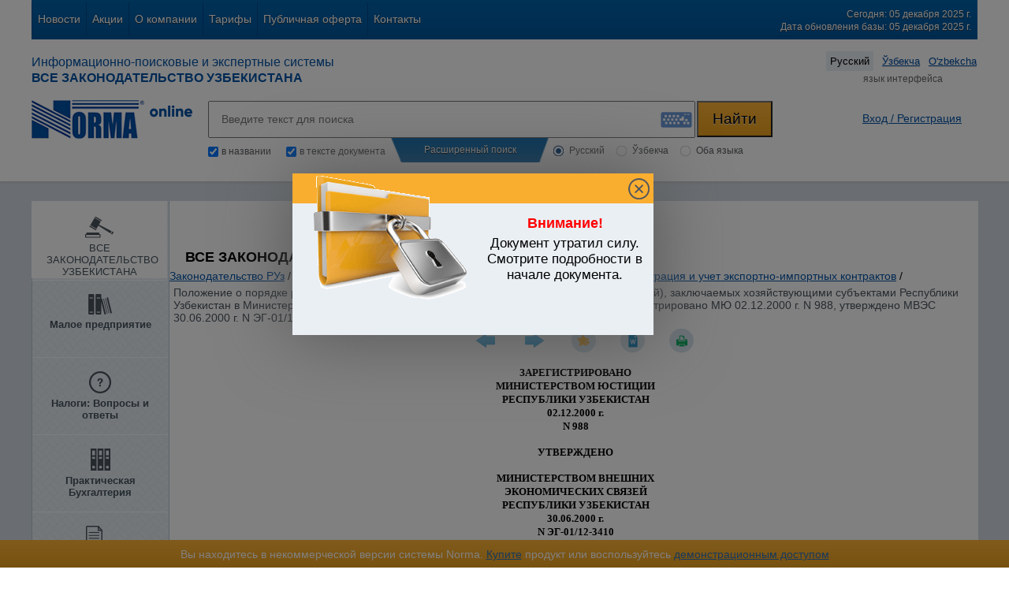

--- FILE ---
content_type: text/html; charset=UTF-8
request_url: https://nrm.uz/contentf?doc=7188_polojenie_o_poryadke_registracii_eksportno-importnyh_kontraktov_(dogovorov_soglasheniy)_zaklyuchaemyh_hozyaystvuyushchimi_subektami_respubliki_uzbekistan_v_ministerstve_vneshnih_ekonomicheskih_svyazey_respubliki_uzbekistan_(zaregistrirovano_myu_02_12_2000_g_n_988_utverjdeno_mves_30_06_2000_g_n_eg-0112-3410_mf_20_06_2000_g_n_78_gtk_30_06_2000_g_n_0220-35)&products=1_vse_zakonodatelstvo_uzbekistana
body_size: 34196
content:
<!DOCTYPE html>
<html lang="en">
<head>
  <meta charset="UTF-8">
  <title>Положение о порядке регистрации экспортно-импортных контрактов (договоров, соглашений), заключаемых хозяйствующими субъектами Республики Узбекистан в Министерстве внешних экономических связей Республики Узбекистан (Зарегистрировано МЮ 02.12.2000 г. N 988, утверждено МВЭС 30.06.2000 г. N ЭГ-01/12-3410,  МФ 20.06.2000 г. N 78, ГТК 30.06.2000 г. N 02/20-35)    | Регистрация и учет экспортно-импортных контрактов | Утратившие силу акты | Внешнеэкономическая деятельность | Законодательство РУз | NRM.uz</title>
  <meta name="keywords" content="Положение о порядке регистрации экспортно-импортных контрактов договоров, соглашений, заключаемых хозяйствующими субъектами Республики Узбекистан в Министерстве внешних экономических связей Республики Узбекистан Зарегистрировано МЮ 02.12.2000 г. N 988, утверждено МВЭС 30.06.2000 г. N ЭГ-01/12-3410,  МФ 20.06.2000 г. N 78, ГТК 30.06.2000 г. N 02/20-35  , Положение о порядке регистрации экспортно-импортных контрактов договоров, соглашений, заключаемых хозяйствующими субъектами Республики Узбекистан в Министерстве внешних экономических связей Республики Узбекистан Зарегистрировано МЮ 02.12.2000 г. N 988, утверждено МВЭС 30.06.2000 г. N ЭГ-01/12-3410,  МФ 20.06.2000 г. N 78, ГТК 30.06.2000 г. N 02/20-35   в Узбекистане, Положение о порядке регистрации экспортно-импортных контрактов договоров, соглашений, заключаемых хозяйствующими субъектами Республики Узбекистан в Министерстве внешних экономических связей Республики Узбекистан Зарегистрировано МЮ 02.12.2000 г. N 988, утверждено МВЭС 30.06.2000 г. N ЭГ-01/12-3410,  МФ 20.06.2000 г. N 78, ГТК 30.06.2000 г. N 02/20-35   скачать, Положение о порядке регистрации экспортно-импортных контрактов договоров, соглашений, заключаемых хозяйствующими субъектами Республики Узбекистан в Министерстве внешних экономических связей Республики Узбекистан Зарегистрировано МЮ 02.12.2000 г. N 988, утверждено МВЭС 30.06.2000 г. N ЭГ-01/12-3410,  МФ 20.06.2000 г. N 78, ГТК 30.06.2000 г. N 02/20-35   онлайн, Положение о порядке регистрации экспортно-импортных контрактов договоров, соглашений, заключаемых хозяйствующими субъектами Республики Узбекистан в Министерстве внешних экономических связей Республики Узбекистан Зарегистрировано МЮ 02.12.2000 г. N 988, утверждено МВЭС 30.06.2000 г. N ЭГ-01/12-3410,  МФ 20.06.2000 г. N 78, ГТК 30.06.2000 г. N 02/20-35   norma, Положение о порядке регистрации экспортно-импортных контрактов договоров, соглашений, заключаемых хозяйствующими субъектами Республики Узбекистан в Министерстве внешних экономических связей Республики Узбекистан Зарегистрировано МЮ 02.12.2000 г. N 988, утверждено МВЭС 30.06.2000 г. N ЭГ-01/12-3410,  МФ 20.06.2000 г. N 78, ГТК 30.06.2000 г. N 02/20-35   norma online, Положение о порядке регистрации экспортно-импортных контрактов договоров, соглашений, заключаемых хозяйствующими субъектами Республики Узбекистан в Министерстве внешних экономических связей Республики Узбекистан Зарегистрировано МЮ 02.12.2000 г. N 988, утверждено МВЭС 30.06.2000 г. N ЭГ-01/12-3410,  МФ 20.06.2000 г. N 78, ГТК 30.06.2000 г. N 02/20-35   NRM.UZ, Положение о порядке регистрации экспортно-импортных контрактов договоров, соглашений, заключаемых хозяйствующими субъектами Республики Узбекистан в Министерстве внешних экономических связей Республики Узбекистан Зарегистрировано МЮ 02.12.2000 г. N 988, утверждено МВЭС 30.06.2000 г. N ЭГ-01|12-3410,  МФ 20.06.2000 г. N 78, ГТК 30.06.2000 г. N 02|20-35   Регистрация и учет экспортно-импортных контрактов, Положение о порядке регистрации экспортно-импортных контрактов договоров, соглашений, заключаемых хозяйствующими субъектами Республики Узбекистан в Министерстве внешних экономических связей Республики Узбекистан Зарегистрировано МЮ 02.12.2000 г. N 988, утверждено МВЭС 30.06.2000 г. N ЭГ-01|12-3410,  МФ 20.06.2000 г. N 78, ГТК 30.06.2000 г. N 02|20-35   Утратившие силу акты, Положение о порядке регистрации экспортно-импортных контрактов договоров, соглашений, заключаемых хозяйствующими субъектами Республики Узбекистан в Министерстве внешних экономических связей Республики Узбекистан Зарегистрировано МЮ 02.12.2000 г. N 988, утверждено МВЭС 30.06.2000 г. N ЭГ-01|12-3410,  МФ 20.06.2000 г. N 78, ГТК 30.06.2000 г. N 02|20-35   Внешнеэкономическая деятельность, Положение о порядке регистрации экспортно-импортных контрактов договоров, соглашений, заключаемых хозяйствующими субъектами Республики Узбекистан в Министерстве внешних экономических связей Республики Узбекистан Зарегистрировано МЮ 02.12.2000 г. N 988, утверждено МВЭС 30.06.2000 г. N ЭГ-01|12-3410,  МФ 20.06.2000 г. N 78, ГТК 30.06.2000 г. N 02|20-35   Законодательство РУз" />
  <meta name="description" content="Положение о порядке регистрации экспортно-импортных контрактов договоров, соглашений, заключаемых хозяйствующими субъектами Республики Узбекистан в Министерстве внешних экономических связей Республики Узбекистан Зарегистрировано МЮ 02.12.2000 г. N 988, утверждено МВЭС 30.06.2000 г. N ЭГ-01/12-3410,  МФ 20.06.2000 г. N 78, ГТК 30.06.2000 г. N 02/20-35   на портале NRM.UZ. Здесь Вы можете просмотреть онлайн или скачать бесплатно Положение о порядке регистрации экспортно-импортных контрактов договоров, соглашений, заключаемых хозяйствующими субъектами Республики Узбекистан в Министерстве внешних экономических связей Республики Узбекистан Зарегистрировано МЮ 02.12.2000 г. N 988, утверждено МВЭС 30.06.2000 г. N ЭГ-01/12-3410,  МФ 20.06.2000 г. N 78, ГТК 30.06.2000 г. N 02/20-35   из раздела  / Регистрация и учет экспортно-импортных контрактов / Утратившие силу акты / Внешнеэкономическая деятельность / Законодательство РУз" />

  <link rel="stylesheet" href="/css/jquery-ui.css">
  <link rel="stylesheet" href="/css/mystrap.css">
  <link rel="stylesheet" href="/css/style.css">
  <link rel="stylesheet" href="/css/demoaccsess.css">
  <link rel="stylesheet" href="/css/tabs.css">
  <link rel="stylesheet" href="/css/bootstrap-buttons.css">
  <link rel="stylesheet" href="/css/bootstrap-popover.css">
  <link rel="stylesheet" href="/files/chosen_v1.8.7/chosen.min.css">

  <script src="/js/jquery-1.11.3.min.js"></script>
  <script src="/js/jquery-ui.js"></script>  
  <script src="/js/jspatch.js"></script>
  <script src="/js/mystrap.js"></script>
  <script src="/files/chosen_v1.8.7/chosen.jquery.min.js"></script>
  <script src="/js/script.js"></script>
  <script src="/js/timer.js"></script>

<!--
  <script type="text/javascript" src="/files/HTML5-History-API-master/history.js"></script>
  так же расскоментировать в футере // we get a normal Location object
-->

  <script type="text/javascript" src="/js/content.js"> </script>     

<!-- подключаем клаву -->
<script src="/keyboard/keyboard_v.js" type="text/javascript"></script>
<!-- <script src="/keyboard/keyboard_uz.js" type="text/javascript"></script> -->
<link href="/keyboard/keyboard_v.css" type="text/css" rel="stylesheet" />
<!-- конец клавы -->

  <script src="/js/hp.js"></script>

        <link rel="canonical" href="https://nrm.uz/contentf?doc=7188_polojenie_o_poryadke_registracii_eksportno-importnyh_kontraktov_(dogovorov_soglasheniy)_zaklyuchaemyh_hozyaystvuyushchimi_subektami_respubliki_uzbekistan_v_ministerstve_vneshnih_ekonomicheskih_svyazey_respubliki_uzbekistan_(zaregistrirovano_myu_02_12_2000_g_n_988_utverjdeno_mves_30_06_2000_g_n_eg-0112-3410_mf_20_06_2000_g_n_78_gtk_30_06_2000_g_n_0220-35)&products=1_vse_zakonodatelstvo_uzbekistana"/>
  
  <!-- Google Tag Manager -->
<script>(function(w,d,s,l,i){w[l]=w[l]||[];w[l].push({'gtm.start':
new Date().getTime(),event:'gtm.js'});var f=d.getElementsByTagName(s)[0],
j=d.createElement(s),dl=l!='dataLayer'?'&l='+l:'';j.async=true;j.src=
'https://www.googletagmanager.com/gtm.js?id='+i+dl;f.parentNode.insertBefore(j,f);
})(window,document,'script','dataLayer','GTM-TSSP2G');</script>
<!-- End Google Tag Manager -->



<!--    _rc('create', 'RC-18813608753-2' -->
<script type="text/javascript">
    (function(_,r,e,t,a,i,l){_['retailCRMObject']=a;_[a]=_[a]||function(){(_[a].q=_[a].q||[]).push(arguments)};_[a].l=1*new Date();l=r.getElementsByTagName(e)[0];i=r.createElement(e);i.async=!0;i.src=t;l.parentNode.insertBefore(i,l)})(window,document,'script','https://collector.retailcrm.ru/w.js','_rc');
    _rc('create', 'RC-60372446020-2'

            
    );
    _rc('send', 'pageView');
</script>



<!--
 СА вставил 18.10.2016 для связки с retailCRM
-->
<script>
  (function(i,s,o,g,r,a,m){i['GoogleAnalyticsObject']=r;i[r]=i[r]||function(){
  (i[r].q=i[r].q||[]).push(arguments)},i[r].l=1*new Date();a=s.createElement(o),
  m=s.getElementsByTagName(o)[0];a.async=1;a.src=g;m.parentNode.insertBefore(a,m)
  })(window,document,'script','https://www.google-analytics.com/analytics.js','ga');

  ga('create', 'UA-81368424-1', 'auto');
  /**
  * Get cookie value by name. retailCRM integration with Universal Analytics uses it.
  * Name should match pattern [a-zA-Z0-9_]+
  *
  * @param string name
  *
  * @return mixed
  **/
  function getRetailCrmCookie(name) {
      var matches = document.cookie.match(new RegExp(
          '(?:^|; )' + name + '=([^;]*)'
      ));

      return matches ? decodeURIComponent(matches[1]) : '';
  }
  ga('set', 'dimension1', getRetailCrmCookie('_ga'));

  
  ga('send', 'pageview');

</script>

<!-- Yandex.Metrika counter -->
<script type="text/javascript">
    (function (d, w, c) {
        (w[c] = w[c] || []).push(function() {
            try {
                w.yaCounter38700830 = new Ya.Metrika({
                    id:38700830,
                    clickmap:true,
                    trackLinks:true,
                    accurateTrackBounce:true,
                    webvisor:true
                });
            } catch(e) { }
        });

        var n = d.getElementsByTagName("script")[0],
            s = d.createElement("script"),
            f = function () { n.parentNode.insertBefore(s, n); };
        s.type = "text/javascript";
        s.async = true;
        s.src = "https://mc.yandex.ru/metrika/watch.js";

        if (w.opera == "[object Opera]") {
            d.addEventListener("DOMContentLoaded", f, false);
        } else { f(); }
    })(document, window, "yandex_metrika_callbacks");
</script>
<noscript><div><img src="https://mc.yandex.ru/watch/38700830" style="position:absolute; left:-9999px;" alt="" /></div></noscript>

<!-- /Yandex.Metrika counter -->

<!-- Google tag (gtag.js) -->
<script async src="https://www.googletagmanager.com/gtag/js?id=G-77YPF2TLC8"></script>
<script>
  window.dataLayer = window.dataLayer || [];
  function gtag(){dataLayer.push(arguments);}
  gtag('js', new Date());

  gtag('config', 'G-77YPF2TLC8');
</script>



</head>

<body onload="new CountUp('vrem-onl', 'OnlineTimer');">

  <!-- Google Tag Manager (noscript) -->
<noscript><iframe src="https://www.googletagmanager.com/ns.html?id=GTM-TSSP2G"
height="0" width="0" style="display:none;visibility:hidden"></iframe></noscript>
<!-- End Google Tag Manager (noscript) -->


<div id="main" class="content">
  <div class="header">
    <section class="section">
      <nav  id="nav1" class="default" align="center">
        <ul class="to-left list-horizontal top-menu">

<!-- *** Menu  *** -->
 <li >
   <a  href="/news"   >Новости</a>
  </li>
 <li >
   <a  href="/actions"   >Акции</a>
  </li>
 <li >
   <a  href="/about"   >О компании</a>
  </li>
 <li >
   <a  href="/tarifplan"   >Тарифы</a>
  </li>
 <li >
   <a  href="/publichnaya_oferta"   >Публичная оферта</a>
  </li>
 <li >
   <a  href="/contacts"   >Контакты</a>
  </li>

<!-- *** end  *** -->
<!--
<li class="first"><a href="#">О нас</a></li>
<li><a href="#">Новости</a></li>
<li><a href="#">Акции</a></li>
<li><a href="#">Объявления</a></li>
<li class="active"><a href="#">Тарифние планы</a></li>
<li><a href="#">Техподдержка</a></li>
<li><a href="#">контакты</a></li>
<li class="last"></li>
-->
</ul>
<div class="to-right top-text" style="padding-right:8px;">
<p>Сегодня: 05 декабря 2025 г.</p>
<p>Дата обновления базы: 05 декабря 2025 г.</p>
</div>
<div class="clear"></div>
</nav>
<nav class="nav2">
<div class="title_zakon to-left">
<p>Информационно-поисковые и экспертные системы</p>
<p class="bold">ВСЕ ЗАКОНОДАТЕЛЬСТВО УЗБЕКИСТАНА</p>
</div>


 
<ul class="language to-right list-horizontal" style="padding-right:5px;">
<li class="active"><a href="/ru/contentf?doc=7188_polojenie_o_poryadke_registracii_eksportno-importnyh_kontraktov_(dogovorov_soglasheniy)_zaklyuchaemyh_hozyaystvuyushchimi_subektami_respubliki_uzbekistan_v_ministerstve_vneshnih_ekonomicheskih_svyazey_respubliki_uzbekistan_(zaregistrirovano_myu_02_12_2000_g_n_988_utverjdeno_mves_30_06_2000_g_n_eg-0112-3410_mf_20_06_2000_g_n_78_gtk_30_06_2000_g_n_0220-35)&products=1_vse_zakonodatelstvo_uzbekistana&lgch">Русский</a></li>
<li ><a href="/uz/contentf?doc=7188_polojenie_o_poryadke_registracii_eksportno-importnyh_kontraktov_(dogovorov_soglasheniy)_zaklyuchaemyh_hozyaystvuyushchimi_subektami_respubliki_uzbekistan_v_ministerstve_vneshnih_ekonomicheskih_svyazey_respubliki_uzbekistan_(zaregistrirovano_myu_02_12_2000_g_n_988_utverjdeno_mves_30_06_2000_g_n_eg-0112-3410_mf_20_06_2000_g_n_78_gtk_30_06_2000_g_n_0220-35)&products=1_vse_zakonodatelstvo_uzbekistana&lgch">Ўзбекча</a></li>
<li ><a href="/oz/contentf?doc=7188_polojenie_o_poryadke_registracii_eksportno-importnyh_kontraktov_(dogovorov_soglasheniy)_zaklyuchaemyh_hozyaystvuyushchimi_subektami_respubliki_uzbekistan_v_ministerstve_vneshnih_ekonomicheskih_svyazey_respubliki_uzbekistan_(zaregistrirovano_myu_02_12_2000_g_n_988_utverjdeno_mves_30_06_2000_g_n_eg-0112-3410_mf_20_06_2000_g_n_78_gtk_30_06_2000_g_n_0220-35)&products=1_vse_zakonodatelstvo_uzbekistana&lgch"> O'zbekcha</a></li>
<!--
<li><a href="#">Ўзбекча</a></li>
<li><a href="#">O’zbekcha</a></li>
-->
</ul>
<div class="clear"></div>
<div class="select_lang">язык интерфейса</div>
<div class="clear"></div>
</nav>
<nav class="nav3">
<div class="logo">
<a href="/"><img src="/img/logo.png" alt="logo" class="logotip to-left" ></a>
<img src="/img/online.png" alt="" class="online to-left">
<div class="clear"></div>
</div>
<div class="search">
  <div id="search_phrase" style="text-align:center; color:rgb(0, 81, 165); font-size:35px; padding-top:25px; display:none;">РАСШИРЕННЫЙ ПОИСК</div>
  <form name='search_frm'  id="top_search_form" method='post' action="/search?products=1_vse_zakonodatelstvo_uzbekistana">
      
<div class="search_text">
        <input type="text" name="doc_text" id="doc_text" placeholder="Введите текст для поиска" class="serch-place" value="">
        <input type="submit" class="btn2 btn-yellow search-button" name="submit_btn_sht" id="submit_btn_sht" value="Найти">
<!--Клавиатура-->
        <div class="klav" id="klav">
                <img src="/img/klav.jpg" alt="" onclick="VKI_show(doc_text);">
        </div>
</div>
<div class="search_radio">
        <div class="checkbox_left_poisk">
                <input type="checkbox" name="search_title" id="chkSearchTitle" class="css-checkbox" checked="checked" value="1" />
                <label for="chkSearchTitle" class="one-label radGroup1 radGroup2">в названии</label>

                <input type="checkbox" class="two css-checkbox" name="search_content" id="chkSearchContent" checked="checked" value="1" >
                <label for="chkSearchContent" class="two-label radGroup1 radGroup2">в тексте документа</label>
                
                <script>
                  $('#chkSearchContent').on('click', function() {
                    if (!$(this).prop('checked'))  $('#chkSearchTitle').prop('checked', true);
                  });
                  $('#chkSearchTitle').on('click', function() {
                    if (!$(this).prop('checked'))  $('#chkSearchContent').prop('checked', true);
                  });
                </script>
                
                <div class="clear"></div>             
        </div>
        <div class="rasshirenniy_poisk razvernut">
                <p class="click">Расширенный поиск</p>               
        </div>
        <div class="radio_right_poisk">
                <input type="hidden" name="doc_state" value="1">

  
                <input type="radio" class="one css-checkbox" name="form_lang" id="for4" value="ru" checked="checked">
                <label for="for4" class="one-label css-label radGroup1 radGroup2">Русский</label>   

                <input type="radio" class="one css-checkbox" name="form_lang" id="for5" value="uz" >
                <label for="for5" class="one-label css-label radGroup1 radGroup2">Ўзбекча</label>

                <input type="radio" class="two css-checkbox" name="form_lang" id="for3" value="both" >
                <label for="for3" class="two-label css-label radGroup1 radGroup2" style="margin-right: 15px;">Оба языка</label>
                <div class="clear"></div>
        </div>
        <input type='hidden' id='doc_sovp' name='sovp' value='0'>
<!--
        <label>
          <input type='checkbox' id='doc_sovp' name='sovp' value='1' style='vertical-align: middle'>
          <span style='color: #00437f; font-weight: bold; cursor: pointer;'>точное соответствие</span>
        </label>
-->
        <div class="clear"></div>
</div>
</form>
</div>  
    <div class="auth" style="padding-top:15px; padding-right:5px;">
        
            <script src="https://www.norma.uz/scripts/sso" referrerpolicy="unsafe-url"></script>
            <a href="https://www.norma.uz/auth/login" target="normauz_sso" referrerpolicy="unsafe-url" onclick="ssoShowPopup(400, 500);" >Вход / Регистрация</a>

<!--
            <a href="#" class="reg">Регистрация</a>
-->

            <!-- Костыл для таймера    -->
            <span style="display: none;" id='vrem-onl' class="vrem-onl" cookiename='timer-' cookie-pooki=''>Время онлайн: </span>
<!--
            <a href="/registration">Регистрация</a>
-->
<!--
            <a href="#" class="registrat">Регистрация</a>
-->
            </div>
    <input id="username_input_id" type="hidden" value=""/>
    <div id="spl-okno">
        <a href="#" class="close"><span class="icon icon-close"></span></a>
        <p class="title">Ваш аккаунт подтвержден!</p>
        <div class="bdy">
           <p class="message">Теперь вы можете выбрать:</p>
           <div class="btnp">
              <a href="#" class="btn-s-gray">Тарифы</a>       
           </div>
        </div>
    </div>
    <div id="activ-tarifs-okno" class="demo-accsess-mess-div"> 
        <a href="#" class="close" ><span class="icon icon-close"></span></a>
        <p class="title">Активные тарифы</p>
        <div class="bdy">
          <table width="90%" align="center" cellpadding='0' cellspacing='0' >
            <tr>
              <th width="65%">Тарифы</th>
              <th width="45%">Истекает</th>
            </tr>
                      </table>
        </div>
    </div>
    
       
          
       
    <div id="err-win">
      <a href="#" class="close"><span class="icon icon-close"></span></a>
      <div class="win-title"></div>
      <p class="title">Ошибка авторизации</p>
      <div class="bdy">
         <p class="message">Неверный логин или пароль</p>
         <a href="https://www.norma.uz/forgetpass"><span style="color:#0051A5; font-weight: inherit;   text-decoration: underline;">Забыли пароль?</span></a>
      </div>
    </div>
    
    <div class="clear"></div>

</nav>
</section>
    
</div>
<div class="body">
<section class="section" id="page">
<div class="empty"></div>
<!-- 
Если документ, а не папка, то раздвигаем центральный блок
-->
<div id ="bar-left-main-fluid" class="bar-left-main fluid">

<section class="bar-left" id ="bar-left-selection">
<ul class="list menu-left">
  <li class="list-item-1 active">
      <a href="/products?products=1_vse_zakonodatelstvo_uzbekistana" class="list-link" name="left-menu-a">
  <span class="icon">
          <img src='/img/icons/icon-shtumb.png' alt='ВСЕ ЗАКОНОДАТЕЛЬСТВО УЗБЕКИСТАНА' title='ВСЕ ЗАКОНОДАТЕЛЬСТВО УЗБЕКИСТАНА' border='0'>
            </span>
  <span class="list-text" id="list-text-1">ВСЕ ЗАКОНОДАТЕЛЬСТВО УЗБЕКИСТАНА</span>
  </a>
  </li>
  <li class="list-item-2 ">
      <a href="/products?products=2_maloe_predpriyatie" class="list-link" name="left-menu-a">
  <span class="icon">
          <img src='/img/icons/icon-book.png' alt='Малое предприятие' title='Малое предприятие' border='0'>
            </span>
  <span class="list-text" id="list-text-2">Малое предприятие</span>
  </a>
  </li>
  <li class="list-item-5 ">
      <a href="/products?products=5_nalogi_voprosy_i_otvety" class="list-link" name="left-menu-a">
  <span class="icon">
          <img src='/img/icons/icon-question.png' alt='Налоги: Вопросы и ответы' title='Налоги: Вопросы и ответы' border='0'>
            </span>
  <span class="list-text" id="list-text-5">Налоги: Вопросы и ответы</span>
  </a>
  </li>
  <li class="list-item-3 ">
      <a href="/products?products=3_prakticheskaya_buhgalteriya" class="list-link" name="left-menu-a">
  <span class="icon">
          <img src='/img/icons/icon-archive.png' alt='Практическая Бухгалтерия' title='Практическая Бухгалтерия' border='0'>
            </span>
  <span class="list-text" id="list-text-3">Практическая Бухгалтерия</span>
  </a>
  </li>
  <li class="list-item-4 ">
      <a href="/products?products=4_prakticheskoe_nalogooblojenie" class="list-link" name="left-menu-a">
  <span class="icon">
          <img src='/img/icons/icon-list.png' alt='Практическое Налогообложение' title='Практическое Налогообложение' border='0'>
            </span>
  <span class="list-text" id="list-text-4">Практическое Налогообложение</span>
  </a>
  </li>
  <li class="list-item-7 ">
      <a href="/products?products=7_proverki_ot_a_do_ya" class="list-link" name="left-menu-a">
  <span class="icon">
          <img src='/img/icons/icon-paper.png' alt='Проверки от А до Я' title='Проверки от А до Я' border='0'>
            </span>
  <span class="list-text" id="list-text-7">Проверки от А до Я</span>
  </a>
  </li>
  <li class="list-item-11 ">
      <a href="/products?products=11_raschety_s_personalom" class="list-link" name="left-menu-a">
  <span class="icon">
          <img src='/img/icons/icon-card.png' alt='Расчеты с персоналом' title='Расчеты с персоналом' border='0'>
            </span>
  <span class="list-text" id="list-text-11">Расчеты с персоналом</span>
  </a>
  </li>
  <li class="list-item-12 ">
      <a href="/products?products=12_umnaya_podshivka" class="list-link" name="left-menu-a">
  <span class="icon">
          <img src='/img/icons/icon-book-2.png' alt='Умная подшивка' title='Умная подшивка' border='0'>
            </span>
  <span class="list-text" id="list-text-12">Умная подшивка</span>
  </a>
  </li>
  <li class="list-item-9 ">
      <a href="/products?products=9_eksportno-importnye_operacii" class="list-link" name="left-menu-a">
  <span class="icon">
          <img src='/img/icons/icon-car.png' alt='Экспортно-Импортные Операции' title='Экспортно-Импортные Операции' border='0'>
            </span>
  <span class="list-text" id="list-text-9">Экспортно-Импортные Операции</span>
  </a>
  </li>
  <li class="list-item-6 ">
      <a href="/products?products=6_yurist_predpriyatiya" class="list-link" name="left-menu-a">
  <span class="icon">
          <img src='/img/icons/icon-balance.png' alt='Юрист Предприятия' title='Юрист Предприятия' border='0'>
            </span>
  <span class="list-text" id="list-text-6">Юрист Предприятия</span>
  </a>
  </li>
</ul>
</section>
<section class="bar-main" id="bar-main-section">
  <div id="search_result_box" class="search_result_box">
  </div>
    <div id="main_contents_list" style="background-color: #FFF">

    
<script src="/js/is.js"></script>
<input id="hidden-content" type="hidden" value="content"/>    
<script type="text/javascript" src="/js/content.js"> </script>     



<script type="text/javascript">
$(document).ready(function(){
/*
// мои тесты скролла
  $('body').on('click', 'a[href*="#__"]', function(e){
    alert($(this).offset());
  })
*/
/*
    if(is.firefox()){
        $("a").each(function (){
              $(this).click(function() {
                var link = $(this);
                var href = link.attr("href");
                var name = href.substring(1);
                //alert(name);
                if(href && href[0] == "#") {  
                    var nameElement = $("[name='"+name+"']");
                    var idElement = $("#"+name);
                    var element = null;
                    if(nameElement.length > 0) {
                      element = nameElement;
                    } else if(idElement.length > 0) {
                      element = idElement;
                    }
                    if(element) {
                      var offset = element.offset();
                      window.scrollTo(offset.left, document.getElementsByName(name)[0].offsetTop);
//                      window.parent.scrollTo(offset.left, document.getElementsByName(name)[0].offsetTop);
//                      return false;
                    }
                }
               });
        });
    }
*/
/*
        //Calls the tocify method on your HTML div.
        $("#toc").tocify({
            context: "#column-column-first",
//            selectors: "Chapter,Article",
            selectors: "Chapter",
            extendPage: false,
            history: false
        }).affix({
            //~ offset: {
                //~ top: 139,
                //~ bottom: function () {
                    //~ // возвращает значение высоты
                    //~ // элемента веб-страницы с классом .footer
                    //~ return (this.bottom = $('.footer').outerHeight(true)+40)
                //~ }
            //~ }
        });
*/
/*
        var toc = $("#toc").tocify().data("toc-tocify");
        if (toc.items.length == 0) {
            $(".inner_content_box").get(0).style.width = "100%";
        }
*/
});
</script>


<div class="main-header" id="main-header-id">

    <!-- формируем переменную для модального окна-->
            <!--
<div id="err-win-new">
-->
  <div class="err-win-new" id="err_win">
  <div class="title-win">
    <a href="#" class="close" onclick="closeWin(); return false;"><span class="icon-close"></span></a>
  </div>
  <div class="pict-expire"></div>
  <div class="message">
    <p class="title-message">Внимание!</p>
    <p class="body-message">Документ утратил силу.<br>Смотрите подробности в начале документа.</p>
      </div>
</div>
<!-- задний фон, закрывающий экран -->
<div class="top_popup" id="top_popup_err_win" ></div>


<script type="text/javascript">
  $( document ).ready(function() {
    $(".top_popup").show();
//    $("#err-win-neo-win").show();
    $(".err-win-new").show();
  });

  function closeWin() {
    $('.err-win-new').css('display','none');
    $('.top_popup').css('display','none');
  }
</script>


    <br />
    </div>

<h2 class="title">ВСЕ ЗАКОНОДАТЕЛЬСТВО УЗБЕКИСТАНА</h2>
            <a href="/products?folder=2147483647_zakonodatelstvo_ruz&products=1_vse_zakonodatelstvo_uzbekistana"><span style="text-decoration: underline; color: #0051A5;">Законодательство РУз</span></a> <span>/</span>                <a href="/products?folder=179408_vneshneekonomicheskaya_deyatelnost&products=1_vse_zakonodatelstvo_uzbekistana"><span style="text-decoration: underline; color: #0051A5;">Внешнеэкономическая деятельность</span></a> <span>/</span>                <a href="/products?folder=179419_utrativshie_silu_akty&products=1_vse_zakonodatelstvo_uzbekistana"><span style="text-decoration: underline; color: #0051A5;">Утратившие силу акты</span></a> <span>/</span>                <a href="/products?folder=183985_registraciya_i_uchet_eksportno-importnyh_kontraktov&products=1_vse_zakonodatelstvo_uzbekistana"><span style="text-decoration: underline; color: #0051A5;">Регистрация и учет экспортно-импортных контрактов</span></a> <span>/</span>              <h1 class="last_item">Положение о порядке регистрации экспортно-импортных контрактов (договоров, соглашений), заключаемых хозяйствующими субъектами Республики Узбекистан в Министерстве внешних экономических связей Республики Узбекистан (Зарегистрировано МЮ 02.12.2000 г. N 988, утверждено МВЭС 30.06.2000 г. N ЭГ-01/12-3410,  МФ 20.06.2000 г. N 78, ГТК 30.06.2000 г. N 02/20-35)  </h1>
    
<div id="panel-div" class="default" align="center">      
    
    <ul style="position:relative; padding-top:5px; text-align:center; height:35px;"  class="list-horizontal akti">
        <li><a onclick="window.history.back();"><span class="icon icon-back"></span></a></li>
        <li><a onclick="window.history.forward();"><span class="icon icon-forward"></span></a></li>
                <li>
            <a href="#" id="neo-takoy" title="Добавить в избранное">
                <span class="icon icon-star-round"></span>
            </a>
        </li>
        <li>
            <a id="export-word-a" href="/scripts/word.php?id=7188&products=1_vse_zakonodatelstvo_uzbekistana" target="_blank" title="Экспорт в Word">
              <span class="icon icon-word-round"></span>
            </a>
        </li>
        <li>
            <a href='#print' onclick='Print();' title="Распечатать">
                <span class="icon icon-print-round"></span>
            </a>
        </li> 
        
    </ul>                   
</div>
                              
    <div id="err-win-neo">
        <a href="#" class="close"><span class="icon icon-close"></span></a>
        <p id="err-win-neo-title" class="title">Функция недоступна</p>
        <div class="bdy">
            <p id="err-win-neo-body" class="message" style="padding-left: 25px">Данная функция доступно только для клиентов (пользователей)</p>
            
        </div>
    </div>
        <input id="docid-input" type="hidden" value="7188"/>
        <input id="productid-input" type="hidden" value="1"/>
        <input id="product" type="hidden" value="1"/>
        <input id="translit-input" type="hidden" value=""/>
<!--
    -->
<div id="alert-yellow-div2" class="default" align="center">
</div>
    <div id="toc">
    </div>
    <div id ="column-column-first" align='center' style="width:1010px; padding:10px; overflow:hidden;">
      <!DOCTYPE html PUBLIC "-//W3C//DTD HTML 4.01 Transitional//EN">
<html><head><title></title>
<meta http-equiv="Content-Type" content="text/html; charset=UTF-8">
<meta http-equiv="Content-Style-Type" content="text/css">
<style type="text/css"><!--

/* ========== Text Styles ========== */
hr { color: #000000}
body, table, span.rvts0 /* Normal text */
{
 font-size: 12pt;
 font-family: 'Virtec Times New Roman Uz';
 font-style: normal;
 font-weight: normal;
 color: #000000;
 text-decoration: none;
}
span.rvts1
{
 font-size: 10pt;
 font-weight: bold;
}
span.rvts2
{
}
a.rvts3, span.rvts3
{
 color: #0000ff;
 text-decoration: underline;
}
span.rvts4
{
 font-size: 14pt;
 font-weight: bold;
}
span.rvts5
{
 font-weight: bold;
}
span.rvts6
{
 color: #008080;
}
span.rvts7
{
 color: #800080;
}
span.rvts8
{
 color: #c0c0c0;
}
span.rvts9
{
}
span.rvts10
{
 font-size: 10pt;
 font-family: 'Times New Roman', 'Times', serif;
 font-weight: bold;
}
a.rvts11, span.rvts11
{
 font-family: 'Times New Roman', 'Times', serif;
 color: #0000ff;
 text-decoration: underline;
}
span.rvts12
{
 font-size: 14pt;
 font-family: 'Times New Roman', 'Times', serif;
 font-weight: bold;
}
span.rvts13
{
 font-family: 'Times New Roman', 'Times', serif;
 font-weight: bold;
}
span.rvts14
{
 font-family: 'Times New Roman', 'Times', serif;
 color: #008080;
}
span.rvts15
{
 font-family: 'Times New Roman', 'Times', serif;
 color: #800080;
}
span.rvts16
{
 font-family: 'Times New Roman', 'Times', serif;
}
span.rvts17
{
 font-family: 'Times New Roman', 'Times', serif;
 color: #c0c0c0;
}
span.rvts18
{
 font-family: 'Times New Roman', 'Times', serif;
}
/* ========== Para Styles ========== */
p,ul,ol /* Paragraph Style */
{
 text-align: left;
 text-indent: 0px;
 padding: 0px 0px 0px 0px;
 margin: 0px 0px 0px 0px;
}
.rvps1
{
 text-align: center;
}
.rvps2
{
 text-align: right;
}
.rvps3
{
 text-indent: 38px;
}
.rvps4
{
 text-indent: 38px;
}
.rvps5
{
 text-indent: 38px;
}
.rvps6
{
 text-indent: 38px;
}
.rvps7
{
 text-indent: 38px;
}
.rvps8
{
 text-indent: 38px;
}
.rvps9
{
 text-indent: 38px;
}
.rvps10
{
 text-align: center;
 text-indent: 38px;
}
.rvps11
{
 text-align: center;
 text-indent: 38px;
}
.rvps12
{
 text-align: justify;
 text-indent: 38px;
}
.rvps13
{
 text-align: justify;
 text-indent: 38px;
}
.rvps14
{
 text-align: justify;
 text-indent: 38px;
}
.rvps15
{
 text-align: justify;
 text-indent: 38px;
}
.rvps16
{
 text-align: justify;
 text-indent: 38px;
}
.rvps17
{
 text-align: justify;
 text-indent: 38px;
}
.rvps18
{
 text-align: justify;
 text-indent: 38px;
}
.rvps19
{
 text-align: justify;
 text-indent: 38px;
}
.rvps20
{
 text-align: justify;
 text-indent: 38px;
}
.rvps21
{
 text-align: justify;
 text-indent: 38px;
}
.rvps22
{
 text-align: justify;
 text-indent: 38px;
}
.rvps23
{
 text-align: justify;
 text-indent: 38px;
}
.rvps24
{
 text-align: justify;
 text-indent: 38px;
}
.rvps25
{
 text-align: justify;
 text-indent: 38px;
}
.rvps26
{
 text-align: justify;
 text-indent: 38px;
}
.rvps27
{
 text-align: justify;
 text-indent: 38px;
}
.rvps28
{
 text-align: justify;
 text-indent: 38px;
}
.rvps29
{
 text-align: justify;
 text-indent: 38px;
}
.rvps30
{
 text-align: justify;
 text-indent: 38px;
}
.rvps31
{
 text-align: justify;
 text-indent: 38px;
}
.rvps32
{
 text-align: justify;
 text-indent: 38px;
}
.rvps33
{
 text-align: justify;
 text-indent: 38px;
}
.rvps34
{
 text-align: justify;
 text-indent: 38px;
}
.rvps35
{
 text-align: justify;
 text-indent: 38px;
}
.rvps36
{
 text-align: justify;
 text-indent: 38px;
}
.rvps37
{
 text-align: justify;
 text-indent: 38px;
}
.rvps38
{
 text-align: justify;
 text-indent: 38px;
}
.rvps39
{
 text-align: justify;
 text-indent: 38px;
}
.rvps40
{
 text-align: justify;
 text-indent: 38px;
}
.rvps41
{
 text-align: justify;
 text-indent: 38px;
}
.rvps42
{
 text-align: justify;
 text-indent: 38px;
}
.rvps43
{
 text-align: justify;
 text-indent: 38px;
}
.rvps44
{
 text-align: justify;
 text-indent: 38px;
}
.rvps45
{
 text-align: justify;
 text-indent: 38px;
}
.rvps46
{
 text-align: justify;
 text-indent: 38px;
}
.rvps47
{
 text-align: justify;
 text-indent: 38px;
}
.rvps48
{
 text-align: justify;
 text-indent: 38px;
}
.rvps49
{
 text-align: justify;
 text-indent: 38px;
}
.rvps50
{
 text-align: justify;
 text-indent: 38px;
}
.rvps51
{
 text-align: justify;
 text-indent: 38px;
}
.rvps52
{
 text-align: justify;
 text-indent: 38px;
}
.rvps53
{
 text-align: justify;
 text-indent: 38px;
}
.rvps54
{
 text-align: justify;
 text-indent: 38px;
}
.rvps55
{
 text-align: justify;
 text-indent: 38px;
}
.rvps56
{
 text-align: justify;
 text-indent: 38px;
}
.rvps57
{
 text-align: justify;
 text-indent: 38px;
}
.rvps58
{
 text-align: justify;
 text-indent: 38px;
}
.rvps59
{
 text-align: justify;
 text-indent: 38px;
}
.rvps60
{
 text-align: justify;
 text-indent: 38px;
}
.rvps61
{
 text-align: justify;
 text-indent: 38px;
}
.rvps62
{
 text-align: justify;
 text-indent: 38px;
}
.rvps63
{
 text-align: justify;
 text-indent: 38px;
}
.rvps64
{
 text-align: justify;
 text-indent: 38px;
}
.rvps65
{
 text-align: justify;
 text-indent: 38px;
}
.rvps66
{
 text-align: justify;
 text-indent: 38px;
}
.rvps67
{
 text-align: justify;
 text-indent: 38px;
}
.rvps68
{
 text-align: justify;
 text-indent: 38px;
}
.rvps69
{
 text-align: justify;
 text-indent: 38px;
}
.rvps70
{
 text-align: justify;
 text-indent: 38px;
}
.rvps71
{
 text-align: justify;
 text-indent: 38px;
}
.rvps72
{
 text-align: justify;
 text-indent: 38px;
}
.rvps73
{
 text-align: justify;
 text-indent: 38px;
}
.rvps74
{
 text-align: justify;
 text-indent: 38px;
}
.rvps75
{
 text-align: justify;
 text-indent: 38px;
}
.rvps76
{
 text-align: justify;
 text-indent: 38px;
}
.rvps77
{
 text-align: justify;
 text-indent: 38px;
}
.rvps78
{
 text-align: justify;
 text-indent: 38px;
}
.rvps79
{
 text-align: justify;
 text-indent: 38px;
}
.rvps80
{
 text-align: justify;
 text-indent: 38px;
}
.rvps81
{
 text-align: justify;
 text-indent: 38px;
}
.rvps82
{
 text-align: justify;
 text-indent: 38px;
}
.rvps83
{
 text-align: justify;
 text-indent: 38px;
}
.rvps84
{
 text-align: justify;
 text-indent: 38px;
}
.rvps85
{
 text-align: justify;
 text-indent: 38px;
}
.rvps86
{
 text-align: justify;
 text-indent: 38px;
}
.rvps87
{
 text-align: justify;
 text-indent: 38px;
}
.rvps88
{
 text-align: justify;
 text-indent: 38px;
}
.rvps89
{
 text-align: justify;
 text-indent: 38px;
}
.rvps90
{
 text-align: justify;
 text-indent: 38px;
}
.rvps91
{
 text-align: justify;
 text-indent: 38px;
}
.rvps92
{
 text-align: justify;
 text-indent: 38px;
}
.rvps93
{
 text-align: justify;
 text-indent: 38px;
}
.rvps94
{
 text-align: justify;
 text-indent: 38px;
}
.rvps95
{
 text-align: justify;
 text-indent: 38px;
}
.rvps96
{
 text-align: justify;
 text-indent: 38px;
}
.rvps97
{
 text-align: justify;
 text-indent: 38px;
}
.rvps98
{
 text-align: justify;
 text-indent: 38px;
}
.rvps99
{
 text-align: justify;
 text-indent: 38px;
}
.rvps100
{
 text-align: justify;
 text-indent: 38px;
}
.rvps101
{
 text-align: justify;
 text-indent: 38px;
}
.rvps102
{
 text-align: justify;
 text-indent: 38px;
}
.rvps103
{
 text-align: justify;
 text-indent: 38px;
}
.rvps104
{
 text-align: justify;
 text-indent: 38px;
}
.rvps105
{
 text-align: justify;
 text-indent: 38px;
}
.rvps106
{
 text-align: justify;
 text-indent: 38px;
}
.rvps107
{
 text-align: justify;
 text-indent: 38px;
}
.rvps108
{
 text-align: justify;
 text-indent: 38px;
}
.rvps109
{
 text-align: justify;
 text-indent: 38px;
}
.rvps110
{
 text-align: justify;
 text-indent: 38px;
}
.rvps111
{
 text-align: justify;
 text-indent: 38px;
}
.rvps112
{
 text-align: justify;
 text-indent: 38px;
}
.rvps113
{
 text-align: justify;
 text-indent: 38px;
}
.rvps114
{
 text-align: justify;
 text-indent: 38px;
}
.rvps115
{
 text-align: justify;
 text-indent: 38px;
}
.rvps116
{
 text-align: justify;
 text-indent: 38px;
}
.rvps117
{
 text-align: justify;
 text-indent: 38px;
}
.rvps118
{
 text-align: justify;
 text-indent: 38px;
}
.rvps119
{
 text-align: justify;
 text-indent: 38px;
}
.rvps120
{
 text-align: justify;
 text-indent: 38px;
}
.rvps121
{
 text-align: justify;
 text-indent: 38px;
}
.rvps122
{
 text-align: justify;
 text-indent: 38px;
}
.rvps123
{
 text-align: justify;
 text-indent: 38px;
}
.rvps124
{
 text-align: justify;
 text-indent: 38px;
}
.rvps125
{
 text-align: justify;
 text-indent: 38px;
}
.rvps126
{
 text-align: justify;
 text-indent: 38px;
}
.rvps127
{
 text-align: justify;
 text-indent: 38px;
}
.rvps128
{
 text-align: justify;
 text-indent: 38px;
}
.rvps129
{
 text-align: justify;
 text-indent: 38px;
}
.rvps130
{
 text-align: justify;
 text-indent: 38px;
}
.rvps131
{
 text-align: justify;
 text-indent: 38px;
}
.rvps132
{
 text-align: justify;
 text-indent: 38px;
}
.rvps133
{
 text-align: justify;
 text-indent: 38px;
}
.rvps134
{
 text-align: justify;
 text-indent: 38px;
}
.rvps135
{
 text-align: justify;
 text-indent: 38px;
}
.rvps136
{
 text-align: justify;
 text-indent: 38px;
}
.rvps137
{
 text-align: justify;
 text-indent: 38px;
}
.rvps138
{
 text-align: justify;
 text-indent: 38px;
}
.rvps139
{
 text-align: justify;
 text-indent: 38px;
}
.rvps140
{
 text-align: justify;
 text-indent: 38px;
}
.rvps141
{
 text-align: justify;
 text-indent: 38px;
}
.rvps142
{
 text-align: justify;
 text-indent: 38px;
}
.rvps143
{
 text-align: justify;
 text-indent: 38px;
}
.rvps144
{
 text-align: justify;
 text-indent: 38px;
}
.rvps145
{
 text-align: justify;
 text-indent: 38px;
}
.rvps146
{
 text-align: justify;
 text-indent: 38px;
}
.rvps147
{
 text-align: justify;
 text-indent: 38px;
}
.rvps148
{
 text-align: justify;
 text-indent: 38px;
}
.rvps149
{
 text-align: justify;
 text-indent: 38px;
}
.rvps150
{
 text-align: justify;
 text-indent: 38px;
}
.rvps151
{
 text-align: justify;
 text-indent: 38px;
}
.rvps152
{
 text-align: justify;
 text-indent: 38px;
}
.rvps153
{
 text-align: justify;
 text-indent: 38px;
}
.rvps154
{
 text-align: justify;
 text-indent: 38px;
}
.rvps155
{
 text-align: justify;
 text-indent: 38px;
}
.rvps156
{
 text-align: justify;
 text-indent: 38px;
}
.rvps157
{
 text-align: justify;
 text-indent: 38px;
}
.rvps158
{
 text-align: justify;
 text-indent: 38px;
}
.rvps159
{
 text-align: justify;
 text-indent: 38px;
}
.rvps160
{
 text-align: justify;
 text-indent: 38px;
}
.rvps161
{
 text-align: justify;
 text-indent: 38px;
}
.rvps162
{
 text-align: justify;
 text-indent: 38px;
}
.rvps163
{
 text-align: justify;
 text-indent: 38px;
}
.rvps164
{
 text-align: justify;
 text-indent: 38px;
}
.rvps165
{
 text-align: justify;
 text-indent: 38px;
}
.rvps166
{
 text-align: justify;
 text-indent: 38px;
}
.rvps167
{
 text-align: justify;
 text-indent: 38px;
}
.rvps168
{
 text-align: justify;
 text-indent: 38px;
}
.rvps169
{
 text-align: justify;
 text-indent: 38px;
}
.rvps170
{
 text-align: justify;
 text-indent: 38px;
}
.rvps171
{
 text-align: justify;
 text-indent: 38px;
}
.rvps172
{
 text-align: justify;
 text-indent: 38px;
}
.rvps173
{
 text-align: justify;
 text-indent: 38px;
}
.rvps174
{
 text-align: justify;
 text-indent: 38px;
}
.rvps175
{
 text-align: justify;
 text-indent: 38px;
}
.rvps176
{
 text-align: justify;
 text-indent: 38px;
}
.rvps177
{
 text-align: justify;
 text-indent: 38px;
}
.rvps178
{
 text-align: justify;
 text-indent: 38px;
}
.rvps179
{
 text-align: justify;
 text-indent: 38px;
}
.rvps180
{
 text-align: justify;
 text-indent: 38px;
}
.rvps181
{
 text-align: justify;
 text-indent: 38px;
}
.rvps182
{
 text-align: justify;
 text-indent: 38px;
}
.rvps183
{
 text-align: justify;
 text-indent: 38px;
}
.rvps184
{
 text-align: justify;
 text-indent: 38px;
}
.rvps185
{
 text-align: justify;
 text-indent: 38px;
}
.rvps186
{
 text-align: justify;
 text-indent: 38px;
}
.rvps187
{
 text-align: justify;
 text-indent: 38px;
}
.rvps188
{
 text-align: justify;
 text-indent: 38px;
}
.rvps189
{
 text-align: justify;
 text-indent: 38px;
}
.rvps190
{
 text-align: justify;
 text-indent: 38px;
}
.rvps191
{
 text-align: justify;
 text-indent: 38px;
}
.rvps192
{
 text-align: justify;
 text-indent: 38px;
}
.rvps193
{
 text-align: justify;
 text-indent: 38px;
}
.rvps194
{
 text-align: justify;
 text-indent: 38px;
}
.rvps195
{
 text-align: justify;
 text-indent: 38px;
}
.rvps196
{
 text-align: justify;
 text-indent: 38px;
}
.rvps197
{
 text-align: justify;
 text-indent: 38px;
}
.rvps198
{
 text-align: justify;
 text-indent: 38px;
}
.rvps199
{
 text-align: justify;
 text-indent: 38px;
}
.rvps200
{
 text-align: justify;
 text-indent: 38px;
}
.rvps201
{
 text-align: justify;
 text-indent: 38px;
}
.rvps202
{
 text-align: justify;
 text-indent: 38px;
}
.rvps203
{
 margin: 0px 0px 0px 38px;
}
.rvps204
{
 margin: 0px 0px 0px 38px;
}
.rvps205
{
 margin: 0px 0px 0px 38px;
}
.rvps206
{
 margin: 0px 0px 0px 38px;
}
.rvps207
{
 margin: 0px 0px 0px 38px;
}
.rvps208
{
 margin: 0px 0px 0px 38px;
}
.rvps209
{
 margin: 0px 0px 0px 38px;
}
.rvps210
{
 margin: 0px 0px 0px 38px;
}
.rvps211
{
 margin: 0px 0px 0px 38px;
}
.rvps212
{
 margin: 0px 0px 0px 38px;
}
.rvps213
{
 margin: 0px 0px 0px 38px;
}
.rvps214
{
 margin: 0px 0px 0px 38px;
}
.rvps215
{
 margin: 0px 0px 0px 38px;
}
.rvps216
{
 margin: 0px 0px 0px 38px;
}
.rvps217
{
 margin: 0px 0px 0px 38px;
}
.rvps218
{
 margin: 0px 0px 0px 38px;
}
.rvps219
{
 margin: 0px 0px 0px 38px;
}
.rvps220
{
 margin: 0px 0px 0px 38px;
}
.rvps221
{
 margin: 0px 0px 0px 38px;
}
.rvps222
{
 margin: 0px 0px 0px 38px;
}
.rvps223
{
 margin: 0px 0px 0px 38px;
}
.rvps224
{
 margin: 0px 0px 0px 38px;
}
.rvps225
{
 margin: 0px 0px 0px 38px;
}
.rvps226
{
 margin: 0px 0px 0px 38px;
}
.rvps227
{
 margin: 0px 0px 0px 38px;
}
.rvps228
{
 margin: 0px 0px 0px 38px;
}
.rvps229
{
 margin: 0px 0px 0px 38px;
}
.rvps230
{
 margin: 0px 0px 0px 38px;
}
.rvps231
{
 margin: 0px 0px 0px 38px;
}
.rvps232
{
 margin: 0px 0px 0px 38px;
}
--></style>
</head>
<body>
<p class=rvps1><span class=rvts10>ЗАРЕГИСТРИРОВАНО</span></p>
<p class=rvps1><span class=rvts10>МИНИСТЕРСТВОМ ЮСТИЦИИ</span></p>
<p class=rvps1><span class=rvts10>РЕСПУБЛИКИ УЗБЕКИСТАН</span></p>
<p class=rvps1><span class=rvts10>02.12.2000 г.</span></p>
<p class=rvps1><span class=rvts10>N 988</span></p>
<br>
<p class=rvps1><span class=rvts10>УТВЕРЖДЕНО</span></p>
<br>
<p class=rvps1><span class=rvts10>МИНИСТЕРСТВОМ ВНЕШНИХ</span></p>
<p class=rvps1><span class=rvts10>ЭКОНОМИЧЕСКИХ СВЯЗЕЙ</span></p>
<p class=rvps1><span class=rvts10>РЕСПУБЛИКИ УЗБЕКИСТАН</span></p>
<p class=rvps1><span class=rvts10>30.06.2000 г.</span></p>
<p class=rvps1><span class=rvts10>N ЭГ-01/12-3410</span></p>
<p class=rvps1><span class=rvts10> </span></p>
<div class=rvps1><div align=center><div class='table_conteiner'><table width="100%" border=0 cellpadding=0 cellspacing=0 style="border-width: 0px;">
<tr valign=top>
<td width="51%" valign=top><p class=rvps1><span class=rvts10>МИНИСТЕРСТВОМ ФИНАНСОВ</span></p>
<p class=rvps1><span class=rvts10>РЕСПУБЛИКИ УЗБЕКИСТАН</span></p>
<p class=rvps1><span class=rvts10>20.06.2000 г.</span></p>
<p class=rvps1><span class=rvts10>N 78</span></p>
</td>
<td width="49%" valign=top><p class=rvps1><span class=rvts10>ГОСУДАРСТВЕННЫМ</span></p>
<p class=rvps1><span class=rvts10>ТАМОЖЕННЫМ КОМИТЕТОМ</span></p>
<p class=rvps1><span class=rvts10>РЕСПУБЛИКИ УЗБЕКИСТАН</span></p>
<p class=rvps1><span class=rvts10>30.06.2000 г.</span></p>
<p class=rvps1><span class=rvts10>N 02/20-35</span></p>
</td>
</tr>
</table></div>
</div></div>
<p class=rvps1><span class=rvts10> </span></p>
<p class=rvps1><span class=rvts10>СОГЛАСОВАНО</span></p>
<br>
<p class=rvps1><span class=rvts10>ЦЕНТРАЛЬНЫМ БАНКОМ</span></p>
<p class=rvps1><span class=rvts10>РЕСПУБЛИКИ УЗБЕКИСТАН</span></p>
<p class=rvps1><span class=rvts10>27.07.2000 г.</span></p>
<p class=rvps1><span class=rvts10>N 168-В</span></p>
<br>
<br>

<p class=rvps1><a name="Полож"></a>
<span class=rvts12>ПОЛОЖЕНИЕ</span></p>
<p class=rvps1><span class=rvts12>о порядке регистрации экспортно-импортных</span></p>
<p class=rvps1><span class=rvts12>контрактов (договоров, соглашений), заключаемых</span></p>
<p class=rvps1><span class=rvts12>хозяйствующими субъектами Республики Узбекистан</span></p>
<p class=rvps1><span class=rvts12>в Министерстве внешних экономических связей</span></p>
<p class=rvps1><span class=rvts12>Республики Узбекистан</span></p>
<br>
<p class=rvps1><span class=rvts13>Вступает в силу с 12 декабря 2000 года</span></p>
<br>
<br>

</p>

<p class=rvps26><a name="пре"></a>
<span class=rvts16>Настоящий порядок разработан в целях дальнейшей либерализации внешнеторгового режима республики в соответствии с </span><a class=rvts11  href='/contentf?doc=1403_zakon_respubliki_uzbekistan_ot_29_08_1998_g_n_670-i_o_dogovorno-pravovoy_baze_deyatelnosti_hozyaystvuyushchih_subektov&products=1_vse_zakonodatelstvo_uzbekistana' target="_blank" >Законом</a><span class=rvts16> Республики Узбекистан ”О договорно-правовой базе деятельности хозяйствующих субъектов”, а также во исполнение </span><a class=rvts11  href='/contentf?doc=607_ukaz_prezidenta_respubliki_uzbekistan_ot_18_02_1998_g_n_up-1930_o_dopolnitelnyh_merah_po_uporyadocheniyu_importnyh_operaciy&products=1_vse_zakonodatelstvo_uzbekistana' target="_blank" >Указа</a><span class=rvts16> Президента Республики Узбекистан от 18 февраля 1998 года N УП-1930 ”О дополнительных мерах по упорядочению импортных операций”, </span><a class=rvts11  href='/contentf?doc=776_postanovlenie_kabineta_ministrov_respubliki_uzbekistan_ot_24_02_1998_g_n_80_o_merah_tarifnogo_regulirovaniya_importa&products=1_vse_zakonodatelstvo_uzbekistana' target="_blank" >постановления</a><span class=rvts16> Кабинета Министров Республики Узбекистан от 24 февраля 1998 года N 80 ”О мерах тарифного регулирования импорта”, </span><a class=rvts11  href='/contentf?doc=764_ukaz_prezidenta_respubliki_uzbekistan_ot_10_10_1997_g_n_up-1871_o_dopolnitelnyh_merah_po_stimulirovaniyu_eksporta_tovarov_(rabot_uslug)&products=1_vse_zakonodatelstvo_uzbekistana' target="_blank" >Указа</a><span class=rvts16> Президента Республики Узбекистан от 10 октября 1997 года N УП-1871 ”О дополнительных мерах по стимулированию экспорта товаров (работ, услуг), </span><a class=rvts11  href='/contentf?doc=411_postanovlenie_kabineta_ministrov_respubliki_uzbekistan_ot_31_03_1998_g_n_137_o_dopolnitelnyh_merah_po_liberalizacii_vneshnetorgovoy_deyatelnosti_v_respublike_uzbekistan&products=1_vse_zakonodatelstvo_uzbekistana' target="_blank" >постановления</a><span class=rvts16> Кабинета Министров Республики Узбекистан от 31 марта 1998 года N 137 ”О дополнительных мерах по либерализации внешнеторговой деятельности в Республике Узбекистан”, </span><a class=rvts11  href='/contentf?doc=8869_postanovlenie_kabineta_ministrov_respubliki_uzbekistan_ot_03_12_1997_g_n_534_o_merah_po_osushchestvleniyu_nezavisimoy_ekspertizy_kontraktov_i_predotgruzochnoy_inspekcii_importiruemyh_tovarov&products=1_vse_zakonodatelstvo_uzbekistana' target="_blank" >постановления</a><span class=rvts16> Кабинета Министров Республики Узбекистан от 3 декабря 1997 г. N 534 ”О мерах по осуществлению независимой экспертизы контрактов и предотгрузочной инспекции импортируемых товаров” и других нормативно-правовых актов, регламентирующих ВЭД Республики Узбекистан, и определяет механизм регистрации в Министерстве внешних экономических связей Республики Узбекистан контрактов (договоров, соглашений) по экспортно-импортным операциям (далее контракты), заключаемых хозяйствующими субъектами Республики Узбекистан.</span></p>
<br>
<br>
<p class=rvps1><a name="р1"></a>
<span class=rvts13>I. КОНТРАКТЫ, ПОДЛЕЖАЩИЕ РЕГИСТРАЦИИ В МВЭС </span></p>
<p class=rvps1><span class=rvts13>РЕСПУБЛИКИ УЗБЕКИСТАН</span></p>
<br>
<p class=rvps29><span class=rvts16>В МВЭС Республики Узбекистан регистрируются:</span></p>
<p class=rvps30><span class=rvts16>- контракты на экспорт товаров, указанных в </span><a class=rvts11  href='/contentf?doc=411_postanovlenie_kabineta_ministrov_respubliki_uzbekistan_ot_31_03_1998_g_n_137_o_dopolnitelnyh_merah_po_liberalizacii_vneshnetorgovoy_deyatelnosti_v_respublike_uzbekistan&products=1_vse_zakonodatelstvo_uzbekistana#пр1' target="_blank" >приложении N 1</a><span class=rvts16> постановления Кабинета Министров Республики Узбекистан от 31 марта 1998 года N 137;</span></p>
<p class=rvps31><span class=rvts16>- контракты на экспорт товаров (услуг), заключенных на основании решений правительства, межправительственных соглашений;</span></p>
<p class=rvps32><span class=rvts16>- контракты по импортным операциям, финансирование которых осуществляется:</span></p>
<p class=rvps33><a name="абз5разд1"></a>
<span class=rvts16>а) посредством конвертации национальной валюты в иностранную валюту на внутреннем валютном рынке;</span></p>
<p class=rvps34><span class=rvts16>б) по кредитным линиям, предоставляемым международными и иностранными финансовыми институтами под гарантии правительства Республики Узбекистан.</span></p>
<br>

<p class=rvps44><span class=rvts16></span></p>
<p class=rvps1><a name="р2"></a>
<span class=rvts13>II. ДОКУМЕНТЫ, ПРЕДСТАВЛЯЕМЫЕ ДЛЯ </span></p>
<p class=rvps1><span class=rvts13>РЕГИСТРАЦИИ КОНТРАКТОВ</span></p>
<br>
<p class=rvps45><span class=rvts16>Регистрация экспортных контрактов осуществляется по представлении в МВЭС следующих документов:</span></p>
<p class=rvps46><span class=rvts16>1. Заявление;</span></p>
<p class=rvps47><span class=rvts16>2. Оригинал контракта и его копия;</span></p>
<p class=rvps48><span class=rvts16>3. Конкурентный лист с подтверждающими документами (запросы, коммерческие предложения, прайс-листы и т.д.).</span></p>
<p class=rvps49><span class=rvts16>Регистрация импортных контрактов осуществляется по представлении в МВЭС следующих документов:</span></p>
<p class=rvps50><span class=rvts16>1. Заявление;</span></p>
<p class=rvps51><span class=rvts16>2. Оригинал контракта и его копия;</span></p>
<p class=rvps52><span class=rvts16>3. Конкурентный лист с подтверждающими документами (запросы, коммерческие предложения, прайс-листы и т.д.).</span></p>
<p class=rvps53><span class=rvts16>Регистрация дополнительных соглашений к ранее зарегистрированным в МВЭС контрактам осуществляется по представлении в МВЭС следующих документов:</span></p>
<p class=rvps54><span class=rvts16>1. Заявление;</span></p>
<p class=rvps55><span class=rvts16>2. Оригинал дополнительного соглашения и его копия;</span></p>
<p class=rvps56><span class=rvts16>3. Копия зарегистрированного контракта;</span></p>
<p class=rvps57><span class=rvts16>4. Оригинал сертификата регистрации контракта;</span></p>
<p class=rvps58><span class=rvts16>5. Конкурентный лист с подтверждающими документами (запросы, коммерческие предложения, прайс-листы и т.д.) в случае увеличения объема, изменения номенклатуры товара, цены.</span></p>
<p class=rvps59><span class=rvts16>Регистрация контрактов с устраненными замечаниями МВЭС осуществляется по представлении в МВЭС следующих документов:</span></p>
<p class=rvps60><span class=rvts16>1. Заявление;</span></p>
<p class=rvps61><span class=rvts16>2. Оригинал контракта (дополнительного соглашения) и его копия.</span></p>
<p class=rvps62><span class=rvts16>В случае необходимости подтверждения исполнения контрактных обязательств или полномочия лица совершать юридически значимые действия заявители представляют соответствующий документ.</span></p>
<br>
<br>
<p class=rvps1><a name="р3"></a>
<span class=rvts13>III. НЕОБХОДИМЫЕ УСЛОВИЯ ДЛЯ РЕГИСТРАЦИИ </span></p>
<p class=rvps1><span class=rvts13>ЭКСПОРТНО-ИМПОРТНЫХ КОНТРАКТОВ</span></p>
<br>
<p class=rvps65><span class=rvts16>Для регистрации контракта необходимо:</span></p>
<p class=rvps66><span class=rvts16>- соответствие условий контракта общепринятым правилам международной торговли, действующему законодательству и нормативным актам Республики Узбекистан, а также принятым Республикой Узбекистан обязательствам перед другими государствами и международными организациями;</span></p>
<p class=rvps67><span class=rvts16>- соответствие цен, указанных в контракте, среднемировым и сложившейся конъюнктуре рынка;</span></p>
<p class=rvps68><span class=rvts16>- представление необходимого пакета документов, указанных во II разделе настоящего Порядка.</span></p>
<br>
<br>
<p class=rvps1><a name="р4"></a>
<span class=rvts5></span><a name="разд4"></a>
<span class=rvts13>IV. ОСНОВНЫЕ ТРЕБОВАНИЯ, ПРЕДЪЯВЛЯЕМЫЕ</span></p>
<p class=rvps1><span class=rvts13>К КОНТРАКТАМ</span></p>
<br>

<p class=rvps92><span class=rvts16>В контракте указываются следующие основные разделы:</span></p>
<p class=rvps93><a name="а1"></a>
<span class=rvts2><br></span></p>
<p class=rvps94><span class=rvts13>1. Преамбула.</span><span class=rvts16> Вводная часть контракта содержит номер контракта, место и дату заключения, полное наименование юридических лиц, должность, фамилии и имена лиц, заключающих контракт. В случае, если лицо заключает контракт на основании доверенности, это указывается в преамбуле контракта и представляется в МВЭС оригинал или нотариально заверенная копия соответствующе оформленной доверенности.</span></p>
<p class=rvps95><a name="а2"></a>
<span class=rvts2><br></span></p>
<p class=rvps96><span class=rvts13>2. Предмет контракта.</span><span class=rvts16> В данном разделе указываются наименование товара, его характеристика и ассортимент по количеству и качеству, а также вид сделки.</span></p>
<p class=rvps97><a name="п2ч2"></a>
<span class=rvts16>Количество товара выражается в международных единицах, принятых в метрической системе мер. Возможно определение в единице измерения в соответствии с порядком установления количества, системы мер и весов, принятых в Республике Узбекистан.</span></p>
<p class=rvps98><span class=rvts16>Качественная характеристика товара определяет совокупность свойств, отражающих пригодность товара для его использования. Необходимо дать ссылку на код&nbsp; товара по ТН ВЭД. Если название товара по международной спецификации неизвестно, то возможно указать техническую спецификацию товара.</span></p>
<p class=rvps99><span class=rvts16>Основными методами определения качества товара являются:</span></p>
<p class=rvps100><span class=rvts16>- по стандарту: общепринятые международные стандарты, ГОСТы или ТУ, действующие в Республике Узбекистан;</span></p>
<p class=rvps101><span class=rvts16>- по спецификации: указание технических параметров;</span></p>
<p class=rvps102><span class=rvts16>- по содержанию основных веществ: дается показатель-минимум, по примесям - показатель-максимум.</span></p>
<p class=rvps103><span class=rvts16>В контракте на поставку машин, оборудования и технологических линий указывается на их новизну или факт их эксплуатации.</span></p>
<p class=rvps104><a name="а3"></a>
<span class=rvts2><br></span></p>
<p class=rvps105><span class=rvts13>3. Базисные условия поставки. </span><span class=rvts16>Определяются (по международным правилам ”Инкотермс”) следующие основные обязанности продавца и покупателя по поставке товара:</span></p>
<p class=rvps106><span class=rvts16>- распределение обязанностей и расходов контрактующих сторон по доставке товара;</span></p>
<p class=rvps107><span class=rvts16>- передача товара покупателю;</span></p>
<p class=rvps108><span class=rvts16>- выполнение формальностей по вывозу-ввозу товара;</span></p>
<p class=rvps109><span class=rvts16>- страхование товара;</span></p>
<p class=rvps110><span class=rvts16>- переход риска случайной утраты или повреждения товара с продавца на покупателя.</span></p>
<p class=rvps111><span class=rvts16>При использовании Инкотермс следует указывать (наряду с аббревиатурой) место поставки (наименование ж/д станции, порта, аэропорта и т.д.).</span></p>
<p class=rvps112><a name="а4"></a>
<span class=rvts2><br></span></p>
<p class=rvps113><span class=rvts13>4. Срок поставки товара.</span><span class=rvts16> В контракте указывается срок или дата поставки. Срок поставки означает временной период, в течение которого товар или его партия должен быть поставлен продавцом в указанное место.</span></p>
<p class=rvps114><span class=rvts16>Под датой поставки понимается дата выполнения продавцом своих обязательств согласно базисным условиям поставки.</span></p>
<p class=rvps115><a name="а5"></a>
<span class=rvts2><br></span></p>
<p class=rvps116><span class=rvts13>5. Цена и общая сумма контракта.</span><span class=rvts16> При установлении цены товара в контракте указываются единица измерения товара, базис цены, способ фиксации, цена за единицу товара.</span></p>
<p class=rvps117><a name="п5ч2"></a>
<span class=rvts16>Единица измерения товара определяется&nbsp; согласно единицам измерения в ТН ВЭД.</span></p>
<p class=rvps118><span class=rvts16>Базис цены устанавливается, как правило, согласно Инкотермс.</span></p>
<p class=rvps119><span class=rvts16>По способу фиксации цена может быть твердой (неизменная, не зависящая от конъюнктуры рынка), скользящей (может быть изменена по согласованию сторон), подвижной (зависит от конъюнктуры рынка).</span></p>
<p class=rvps120><span class=rvts16>Цена за единицу товара, как правило, указывается в СКВ. </span></p>
<p class=rvps121><span class=rvts16>Общая сумма контракта означает стоимость продаваемого товара, которая указывается в СКВ.</span></p>
<p class=rvps122><a name="а6"></a>
<span class=rvts2><br></span></p>
<p class=rvps123><span class=rvts13>6. Условия платежа.</span><span class=rvts16> При определении условий платежа в контракте устанавливаются валюта, форма и срок платежа. Если валюта платежа отличается от валюты контракта, то указываются курс пересчета валюты и источник определения данного курса.</span></p>
<p class=rvps124><a name="а7"></a>
<span class=rvts2><br></span></p>
<p class=rvps125><span class=rvts13>7. Упаковка и маркировка товара.</span><span class=rvts16> Упаковка должна обеспечивать безусловную физическую сохранность груза при перевозке. Если по роду товара упаковка является необходимой, то в контракте указываются вид упаковки, ее размеры и качество. В случае дорогостоящей упаковки, как правило, предусматривается возврат упаковки продавцу, если стоимость упаковки не включена в стоимость товара, а также указывается, за чей счет и в какие сроки будет осуществляться возврат упаковки.</span></p>
<p class=rvps126><span class=rvts16>Маркировка товара содержит, как правило, следующую информацию: номер контракта, отправитель, получатель, вес брутто и нетто, габариты, номер места, страна происхождения, верх-низ места, защита от влаги и т.д. Точное содержание маркировки оговаривается в контракте.</span></p>
<p class=rvps127><a name="а8"></a>
<span class=rvts2><br></span></p>
<p class=rvps128><span class=rvts13>8. Порядок отгрузки товара.</span><span class=rvts16> В данном разделе определяются обязательства продавца по предоставлении информации о готовности товара к отгрузке и произведенным отгрузкам; указываются срок и способ сообщения.</span></p>
<p class=rvps129><a name="а9"></a>
<span class=rvts2><br></span></p>
<p class=rvps130><span class=rvts13>9. Порядок сдачи-приемки товара. </span><span class=rvts16>Под сдачей товара понимается передача товара продавцом в собственность покупателя в соответствии с условиями контракта. Сдача-приемка товаров производится как по количеству, так и по качеству. В контракте указывается порядок осуществления данного обязательства (место, с привлечением или без привлечения третьих лиц и т.д.).</span></p>
<p class=rvps131><a name="а10"></a>
<span class=rvts2><br></span></p>
<p class=rvps132><span class=rvts13>10. Рекламация.</span><span class=rvts16> Претензии, предъявляемые покупателем к продавцу в связи с несоответствием качества и/или количества поставленного товара условиям контракта. В контракте устанавливается порядок предъявления рекламации: сроки подачи, рассмотрения ее продавцом и направления ответа на рекламацию, а также способы ее урегулирования.</span></p>
<p class=rvps133><span class=rvts16>В контракте указывается порядок замены дефектного товара в случае его обнаружения: сроки, за чей счет и на каких базисных условиях поставки будет осуществлена его замена.</span></p>
<p class=rvps134><span class=rvts16>Условиями контракта возможно предусмотреть иные пути урегулирования данного вопроса.</span></p>
<p class=rvps135><a name="а11"></a>
<span class=rvts2></span><a name="п11__"></a>
<span class=rvts2></span></p>
<p class=rvps136><a name="р4п11"></a>
<span class=rvts13>11. Гарантии.</span><span class=rvts16> В контрактах на поставку товаров, подлежащих сертификации на предмет соответствия, устанавливается объем гарантий, предоставляемых продавцом. На продавца накладывается ответственность за качество товара в течение определенного гарантийного срока и, соответственно, определяется порядок осуществления продавцом своих гарантийных обязательств. Условиями контракта определяется время, с которого начинает действовать гарантийное обязательство продавца.</span></p>
<p class=rvps137><a name="а12"></a>
<span class=rvts2><br></span></p>
<p class=rvps138><span class=rvts13>12. Происхождение товара.</span><span class=rvts16> В контракте указывается на страну происхождения поставляемого товара.</span></p>
<p class=rvps139><a name="а13"></a>
<span class=rvts2><br></span></p>
<p class=rvps140><span class=rvts13>13. Санкции.</span><span class=rvts16> В качестве условий, обеспечивающих выполнение сторонами принятых обязательств, в контракте, как правило, предусматриваются санкции в виде пени и/или штрафа, выплачиваемых стороной за невыполнение или ненадлежащее выполнение им контрактных обязательств. На виновную сторону накладывается обязательство выплатить неустойку пострадавшей стороне по требованию последней.</span></p>
<p class=rvps141><a name="п13ч2"></a>
<span class=rvts16>Как правило, устанавливается следующая ответственность за нарушение договорных обязательств:</span></p>
<p class=rvps142><span class=rvts16>- в случае просрочки поставки, недопоставки товаров, невыполнения работ или неоказания услуг поставщик уплачивает покупателю пеню 0,5% неисполненной части обязательства за каждый день просрочки, но при этом общая сумма пени не должна превышать 50% стоимости недопоставленных товаров, невыполненных работ или неоказанных услуг;</span></p>
<p class=rvps143><span class=rvts16>- если поставленные товары, выполненные работы или оказанные услуги не соответствуют стандартам, техническим условиям, оговоренным контрактом, с поставщика взыскивается штраф в размере 20% стоимости товаров (работ, услуг) ненадлежащего качества;</span></p>
<p class=rvps144><span class=rvts16>- в случае поставки некомплектных товаров покупатель взыскивает штраф с поставщика в размере 20% стоимости некомплектных товаров, включая стоимость недостающих частей;</span></p>
<p class=rvps145><span class=rvts16>- в случае неиспользования аккредитива, выставленного по требованию поставщика, в течение срока его действия поставщик уплачивает покупателю штраф в размере 5% неиспользованной суммы аккредитива;</span></p>
<p class=rvps146><span class=rvts16>- при несвоевременной оплате поставленных товаров покупатель уплачивает поставщику пеню в размере 0,4% суммы просроченного платежа за каждый день просрочки, не более 50% суммы просроченного платежа.</span></p>
<p class=rvps147><span class=rvts16>Стороны могут установить иную ответственность за невыполнение или ненадлежащее выполнение тех или иных контрактных обязательств.</span></p>
<p class=rvps148><span class=rvts16>Условиями контракта могут предусматриваться положения, согласно которым выплата пени и/или штрафов не освобождает виновную сторону от надлежащего выполнения контрактных обязательств.</span></p>
<p class=rvps149><a name="а14"></a>
<span class=rvts2><br></span></p>
<p class=rvps150><span class=rvts13>14.</span><span class=rvts16> </span><span class=rvts13>Условия ”форс-мажор”.</span><span class=rvts16> В данном разделе предусматривается возможность освобождения сторон от исполнения контрактных обязательств в связи с наступлением обстоятельств непреодолимой силы, препятствующих исполнению обязательств и возникших не по воле сторон. В контракте указывается обязательство стороны, для которой возникли подобные обстоятельства, уведомить другую сторону в определенный срок об их наступлении. Надлежащим доказательством наступления обстоятельств ”форс-мажор” является справка, выданная уполномоченным органом страны, где имели место данные обстоятельства. Данное условие также указывается в контракте.</span></p>
<p class=rvps151><a name="а15"></a>
<span class=rvts2><br></span></p>
<p class=rvps152><span class=rvts13>15. Арбитраж.</span><span class=rvts16> В контракте устанавливается порядок разрешения споров, которые могут возникнуть между сторонами и не могут быть урегулированы на двусторонней основе. При этом конкретизируются место рассмотрения и орган, рассматривающий споры по данному контракту. Как правило, хозяйствующие субъекты Республики Узбекистан в целях сокращения судебно-процессуальных расходов и сокращения сроков рассмотрения споров указывают Высший хозяйственный суд Республики Узбекистан.</span></p>
<p class=rvps153><a name="а16"></a>
<span class=rvts2><br></span></p>
<p class=rvps154><span class=rvts13>16. Исполнение контракта.</span><span class=rvts16> Контракт подлежит исполнению после его регистрации в уполномоченных органах Республики Узбекистан.</span></p>
<p class=rvps155><a name="а17"></a>
<span class=rvts2><br></span></p>
<p class=rvps156><span class=rvts13>17. Реквизиты сторон.</span><span class=rvts16> Текст контракта завершается указанием реквизитов сторон. Указываются почтовые реквизиты, адрес, банковские и отгрузочные реквизиты. Подписи хозяйствующих субъектов в контракте заверяются их печатью.</span></p>
<p class=rvps157><a name="а18"></a>
<span class=rvts2><br></span></p>
<p class=rvps158><span class=rvts13>18. Язык контракта. </span><span class=rvts16>Контракт принимается на регистрацию, составленным на узбекском или русском языке. В иных случаях представляется заверенный перевод уполномоченных лиц. Как правило, если контракт составляется на двух языках, его оформляют в виде параллельного перевода на левой и правой стороне страниц контракта и придают одинаковую юридическую силу текстам на каждом языке.</span></p>
<p class=rvps159><a name="а19"></a>
<span class=rvts2><br></span></p>
<p class=rvps160><span class=rvts13>19. Парафирование контракта. </span><span class=rvts16>Страницы&nbsp; контракта должны быть завизированы контрактующими сторонами. Каждый лист контракта, любые коррективы, подчистки, исправления в тексте контракта должны быть парафированы.</span></p>
<br>
<br>
<p class=rvps1><a name="р5"></a>
<span class=rvts13>V. СРОКИ И ФОРМА РЕГИСТРАЦИИ КОНТРАКТОВ</span></p>
<br>
<p class=rvps163><a name="А1р5"></a>
<span class=rvts16>Регистрация контракта на сумму, эквивалентную до 50 тысяч долларов США включительно - осуществляется в течение не более 5-ти рабочих дней, а контракта на сумму, эквивалентную свыше 50 тысяч долларов США - в течение 10-ти рабочих дней с момента поступления заявления в МВЭС Республики Узбекистан</span><span class=rvts18>.</span><p class=rvps164><span class=rvts16>Регистрация контракта, сданного вторично, после устранения замечаний, указанных в заключении МВЭС, осуществляется в течение 5 рабочих дней с момента поступления заявления в МВЭС Республики Узбекистан.</span></p>
<p class=rvps165><span class=rvts16>Регистрация дополнений и изменений к ранее зарегистрированному контракту осуществляется в течение 7 рабочих дней с момента поступления заявления в МВЭС Республики Узбекистан.</span></p>
<p class=rvps166><span class=rvts16>При принятии положительного решения контракт регистрируется в журнале установленной формы с оформлением сертификата регистрации контракта. На каждом листе оригинала контракта проставляется соответствующий штамп с подписью уполномоченных должностных лиц МВЭС. Срок действия сертификата определяется в соответствии со сроком действия контракта.</span></p>
<p class=rvps167><span class=rvts16>При принятии отрицательного решения оформляется обоснованное заключение по контракту с указанием причин отказа в регистрации. Заключение оформляется в письменной форме за подписью уполномоченных должностных лиц МВЭС и направляется заявителю. Допускается выдача заключений в явочном порядке.</span></p>
<p class=rvps168><span class=rvts16>Зарегистрированные контракты с сертификатом, а в случае возврата документов на доработку - контракт с заключением, возвращаются заявителю по представлении им документа, удостоверяющего личность и полномочия лица (удостоверение или доверенность).</span></p>
<p class=rvps169><span class=rvts16>Зарегистрированному контракту присваивается единый идентификационный номер, под которым в дальнейшем он принимается на учет в уполномоченных банках и таможенных органах.</span></p>
<p class=rvps170><span class=rvts16>Контракты, возвращенные на доработку, фиксируются в списках принятых документов на регистрацию.</span></p>
<p class=rvps171><span class=rvts16>Аннулирование сертификата регистрации контракта, выданного МВЭС, осуществляется по требованию хозяйствующего субъекта или в иных случаях, предусмотренных законодательством, с обязательным извещением Центрального банка и Государственного таможенного комитета Республики Узбекистан.</span></p>
<br>
<br>
<p class=rvps1><a name="р6"></a>
<span class=rvts13>VI. ОСНОВАНИЯ ДЛЯ ОТКАЗА В РЕГИСТРАЦИИ</span></p>
<p class=rvps1><span class=rvts13> КОНТРАКТОВ</span></p>
<br>
<p class=rvps174><span class=rvts16>Основанием для отказа в регистрации контрактов могут являться:</span></p>
<br>
<p class=rvps176><span class=rvts16>1. Несоответствие условий представленных контрактов общепринятым нормам международной торговли и действующему законодательству Республики Узбекистан (при этом в заключении делается ссылка на конкретные нормативные акты, их пункты (статьи));</span></p>
<br>
<p class=rvps178><span class=rvts16>2. Завышение или занижение контрактных цен относительно уровня цен, сложившихся на мировом рынке на товар соответствующего качества к моменту подписания контракта. В этом случае по просьбе заявителя МВЭС Республики Узбекистан, консалтинговые фирмы и Центр по изучению конъюнктуры товарных рынков при Минмакроэкономстате оказывают содействие в подборе инопартнера;</span></p>
<br>
<p class=rvps180><span class=rvts16>3. Закупка хозяйствующими субъектами морально и физически устаревшего, экономически неэффективного оборудования и технологий;</span></p>
<br>
<p class=rvps182><span class=rvts16>4. Экспорт-импорт экологически вредных технологий (патентов, лицензий, ноу-хау), озоноразрушающих веществ, оборудования и других товаров;</span></p>
<br>
<p class=rvps184><span class=rvts16>5. Отсутствие названия в государственном реестре лекарственных средств и изделий медицинского назначения, утвержденного Министерством здравоохранения Республики Узбекистан или соответствующего разрешения Минздрава Республики Узбекистан;</span></p>
<br>
<p class=rvps186><span class=rvts16>6. Отсутствие распоряжения Кабинета Министров Республики Узбекистан, а также разрешения уполномоченного органа при экспорте-импорте специфических товаров;</span></p>
<br>
<p class=rvps188><span class=rvts16>7. Отсутствие разрешения Главного государственного управления ветеринарии Министерства сельского и водного хозяйства Республики Узбекистан (с указанием номера и даты контракта, объема поставки, наименования товара, страны происхождения) при импорте мяса и мясо-молочной продукции;</span></p>
<br>
<p class=rvps190><span class=rvts16>8. Отсутствие страхового полиса или копии страхового договора для контрактов на выполнение строительного подряда, осуществляемого за счет государственных средств и кредитов под правительственную гарантию;</span></p>
<br>
<p class=rvps192><span class=rvts16>9. Несоблюдение условий настоящего Положения.</span></p>
<p class=rvps193><span class=rvts16>Отказ в регистрации контракта может быть обжалован в судебном порядке.</span></p>
<br>
<br>
<p class=rvps1><a name="р7"></a>
<span class=rvts13>VII. ЗАКЛЮЧИТЕЛЬНЫЕ ПОЛОЖЕНИЯ</span></p>
<br>
<p class=rvps196><span class=rvts16>В целях обеспечения наиболее выгодных условий при осуществлении внешнеторговых операций, поддержания необходимого уровня компетентности и престижа хозяйствующих субъектов Республики Узбекистан, выходящих на мировые рынки товаров и услуг, а также поставок, осуществляемых в рамках межправительственных договоров и соглашений, на основании обращений хозяйствующих субъектов, поручений правительства Республики Узбекистан Министерством внешних экономических связей Республики Узбекистан в необходимых случаях может проводиться предварительная экспертиза проектов контрактов, предполагаемых к заключению с последующей их регистрацией в установленном порядке.</span></p>
<p class=rvps197><a name="В_связи_"></a>
<span class=rvts2><br></span></p>
<p class=rvps198><span class=rvts16>В связи с принятием настоящего Положения считать утратившими силу:</span></p>
<p class=rvps199><span class=rvts16>- </span><a class=rvts11  href='/contentf?doc=1436_poryadok_registracii_eksportnyh_kontraktov_(dogovorov)_zaklyuchennyh_hozyaystvuyushchimi_subektami_respubliki_uzbekistan_v_ministerstve_vneshnih_ekonomicheskih_svyazey_(zaregistrirovan_myu_08_04_1998_g_n_421_utverjden_mves_01_04_1998_g_mf_02_04_1998_g_n_22_gtk_03_04_1998_g_n_0219-2_)&products=1_vse_zakonodatelstvo_uzbekistana' target="_blank" >Порядок</a><span class=rvts16> регистрации экспортных контрактов (договоров), заключенных хозяйствующими субъектами Республики Узбекистан в Министерстве внешних экономических связей от 8 апреля 1998 г. N 421 и изменения к нему от 11 августа 1998 г. </span><a class=rvts11  href='/contentf?doc=5864_izmeneniya_i_dopolneniya_n_1_v_poryadok_registracii_eksportnyh_kontraktov_(dogovorov)_zaklyuchennyh_hozyaystvuyushchimi_subektami_respubliki_uzbekistan_v_ministerstve_vneshnih_eekonomicheskih_svyazey_zaregistrirovannyy_ministerstvom_yusticii_08_04_1998_g_n_421_
(zaregistrirovany_myu_11_08_1998_g_n_421-1_utverjdeny_mves_09_07_1998_g_n_0112-2_mf_10_08_1998_g_n_13-02-13371_gtk_10_07_1998_g_n_0220-16)&products=1_vse_zakonodatelstvo_uzbekistana' target="_blank" >N 421-1</a><span class=rvts16>, от 22 июля 1999 г. </span><a class=rvts11  href='/contentf?doc=1433_dopolnenie_n_2_k_poryadku_registracii_eksportnyh_kontraktov_(dogovorov)_zaklyuchennyh_hozyaystvuyushchimi_subektami_respubliki_uzbekistan_v_ministerstve_vneshnih_ekonomicheskih_svyazey_zaregistrirovannomu_ministerstvom_yusticii_08_04_1998_g_n_421_(zaregistrirovano_myu_22_iyulya_1999_gn_421-2_utverjdeno_mves_16_06_1999_g_n_3120_mf_21_06_1999_g_n_22-2_gtk_28_06_1999_g_n_0519-577)&products=1_vse_zakonodatelstvo_uzbekistana' target="_blank" >N 421-2</a><span class=rvts16>;</span></p>
<p class=rvps200><span class=rvts16>- </span><a class=rvts11  href='/contentf?doc=1435_poryadok_registracii_importnyh_kontraktov_v_ministerstve_vneshnih_ekonomicheskih_svyazey_respubliki_uzbekistan_(zaregistrirovan_myu_08_04_1998_g_n_424_utverjden_mves_01_04_1998_g_mf_02_04_1998_g_n_21_gtk_03_04_1998_g_n_0219-2_)&products=1_vse_zakonodatelstvo_uzbekistana' target="_blank" >Порядок</a><span class=rvts16> регистрации импортных контрактов в Министерстве внешних экономических связей Республики Узбекистан от 8 апреля 1998 г. N 424 и изменения к нему от 11 августа 1998 г. </span><a class=rvts11  href='/contentf?doc=[base64](zaregistrirovany_myu_11_08_1998_g_n_424-1_utverjdeny_mves_09_07_1998_g_n_0112-5_mf_10_08_1998_g_n_13-02-13374_gtk_10_07_1998_g_n_0220-19)&products=1_vse_zakonodatelstvo_uzbekistana' target="_blank" >N 424-1</a><span class=rvts16>, от 5 февраля 1999 г. </span><a class=rvts11  href='/contentf?doc=[base64](zaregistrirovany_myu_05_02_1999_g_n_424-2_utverjdeny_mves_26_01_1999_g_n_ma-0101-360_gtk_20_01_1999_g_n_0520-48_mf_21_01_1999_g_n_tg24-01-0227)&products=1_vse_zakonodatelstvo_uzbekistana' target="_blank" >N 424-2</a><span class=rvts16>, от 22 июля 1999 г.</span><a class=rvts11  href='/contentf?doc=1434_dopolnenie_n_3_k_poryadku_registracii_importnyh_kontraktov_v_ministerstve_vneshnih_ekonomicheskih_svyazey_zaregistrirovannomu_ministerstvoim_yusticii_08_04_1998_g_n_424_(zaregistrirovano_myu_22_07_1999_g_n_424-3_utverjdeno_mves_16_06_1999_g_n_3133_mf_21_06_1999_g_n_21-3_gtk_28_06_1999_g_n_0519-578)&products=1_vse_zakonodatelstvo_uzbekistana' target="_blank" > N 424-3.</a></p>
<br>
<br>
<p class=rvps203><span class=rvts15>"Бюллетень нормативных актов министерств, </span></p>
<p class=rvps204><span class=rvts15>государственных комитетов и ведомств </span></p>
<p class=rvps205><span class=rvts15>Республики Узбекистан", 2000 г., N 23, стр. 5</span></p>
<br>
<br>
<br>
<br>
<br>
<br>
<br>
<br>
<br>
<br>
<br>
<br>
<br>
<br>
<br>
<br>
<br>
<br>
<br>
<br>
<br>
<br>
<br>
<br>
<br>
<br>
<br>
</body></html>
<input type='hidden' id='anchor-input-hidden-id' value=''><a id='position-a-hidden-id' name='position-input-hidden-name' value=''></a>
   </div>

<div class="timer">
Время: 0.1356
</div>

</div>

</div>

<div class="for-main-footer"></div>
</section>
<div class="clear"></div>
</div>
<!-- 
Если документ, а не папка, то убираем правый бар
-->

    <div class="clear"></div>
</section>
<div class="clear"></div>
</div>
<div class="orta"></div>
<div class="footer">
<section class="section">
    <ul class="hr">
              <li>
          <a  href="/news" ><span class="icon icon-right2"></span><span class="foo-list-text">Новости</a>
        </li>
                      <li>
          <a  href="/actions" ><span class="icon icon-right2"></span><span class="foo-list-text">Акции</a>
        </li>
                      <li>
          <a  href="/about" ><span class="icon icon-right2"></span><span class="foo-list-text">О компании</a>
        </li>
                      <li>
          <a  href="/tarifplan" ><span class="icon icon-right2"></span><span class="foo-list-text">Тарифы</a>
        </li>
        <div class="clear"></div><br />              <li>
          <a  href="/publichnaya_oferta" ><span class="icon icon-right2"></span><span class="foo-list-text">Публичная оферта</a>
        </li>
                      <li>
          <a  href="/contacts" ><span class="icon icon-right2"></span><span class="foo-list-text">Контакты</a>
        </li>
                  </ul>
    <div class="to-left" style="padding:10px 5px 0 0px;">
              <input type='submit' value=' Пожаловаться' class='btn1 btn-blue login-button' style='height:40px; width:130px;' onclick="$(location).attr('href', '/feedback/?fgid=2'); ga ('send', 'event', 'clicktobuttons', 'feedback_footer'); yaCounter38700830.reachGoal ('feedback_footer'); return true;">
              <input type='submit' value=' Похвалить' class='btn1 btn-blue login-button' style='height:40px; width:130px;' onclick="$(location).attr('href', '/feedback/?fgid=3'); ga ('send', 'event', 'clicktobuttons', 'feedback_footer'); yaCounter38700830.reachGoal ('feedback_footer'); return true;">
              <input type='submit' value='Посоветовать' class='btn1 btn-blue login-button' style='height:40px; width:130px;' onclick="$(location).attr('href', '/feedback/?fgid=1'); ga ('send', 'event', 'clicktobuttons', 'feedback_footer'); yaCounter38700830.reachGoal ('feedback_footer'); return true;">
          </div>
    <div class="to-right foo4">
      <h3>Наши контакты</h3>
      <p>Адрес: Узбекистан, 100105, г. Ташкент,</p>
      <p>Мирабадский р-н, ул.Таллимаржон, 1/1</p>
<!--
      <p><a href="#"><span class="icon icon-location"></span> Посмотреть на карте</a></p>
-->
      <p><img src="/img/icons/icon-tel.png" alt="тел./факс:" title="тел./факс:" /> <strong>78-150-11-72</strong>&nbsp;&nbsp;<img src="/img/icons/icon-message.png" alt="e-mail" title="e-mail" /> <a href="mailto:info@norma.uz">info@norma.uz</a></p>
    </div>
    <div style="float:left;clear:left;margin-top:30px">
       <a href="/?mobile"><img src="/img/icons/mobile.png" style="vertical-align: middle; margin-top: -5px;">
        Мобильная версия сайта</a>
    </div>  
    <div class="clear"></div>
    <footer class="foo-footer">

      <a href="https://www.facebook.com/pages/Norma/252948578131818" class="to-left facebook">
              <img src="/img/facebook.png" alt="">
              <span class="">Norma в Facebook</span>
      </a>
      <div class="clear"></div>
        
        <!-- Yandex.Metrika informer -->
        <a href="https://metrika.yandex.ru/stat/?id=38700830&amp;from=informer"
        target="_blank" rel="nofollow"><img src="https://informer.yandex.ru/informer/38700830/3_1_FFFFFFFF_EFEFEFFF_0_pageviews"
        style="width:88px; height:31px; border:0;" alt="Яндекс.Метрика" title="Яндекс.Метрика: данные за сегодня (просмотры, визиты и уникальные посетители)" class="ym-advanced-informer" data-cid="38700830" data-lang="ru" /></a>
        <!-- /Yandex.Metrika informer -->

      <div class="clear"></div>

        <!-- START WWW.UZ TOP-RATING --><SCRIPT language="javascript" type="text/javascript">
        <!--
        top_js="1.0";top_r="id=38535&r="+escape(document.referrer)+"&pg="+escape(window.location.href);document.cookie="smart_top=1; path=/"; top_r+="&c="+(document.cookie?"Y":"N")
        //-->
        </SCRIPT>
        <SCRIPT language="javascript1.1" type="text/javascript">
        <!--
        top_js="1.1";top_r+="&j="+(navigator.javaEnabled()?"Y":"N")
        //-->
        </SCRIPT>
        <SCRIPT language="javascript1.2" type="text/javascript">
        <!--
        top_js="1.2";top_r+="&wh="+screen.width+'x'+screen.height+"&px="+
        (((navigator.appName.substring(0,3)=="Mic"))?screen.colorDepth:screen.pixelDepth)
        //-->
        </SCRIPT>
        <SCRIPT language="javascript1.3" type="text/javascript">
        <!--
        top_js="1.3";
        //-->
        </SCRIPT>
        <SCRIPT language="JavaScript" type="text/javascript">
        <!--
        top_rat="&col=0063AF&t=ffffff&p=E6850F";top_r+="&js="+top_js+"";document.write('<a href="https://www.uz/ru/res/visitor/index?id=38535" target=_top><img src="https://cnt0.www.uz/counter/collect?'+top_r+top_rat+'" width=88 height=31 border=0 alt="Топ рейтинг www.uz"></a>')//-->
        </SCRIPT><NOSCRIPT><A href="https://www.uz/ru/res/visitor/index?id=38535" target=_top><IMG height=31 src="https://cnt0.www.uz/counter/collect?id=38535&pg=http%3A//uzinfocom.uz&&col=0063AF&amp;t=ffffff&amp;p=E6850F" width=88 border=0 alt="Топ рейтинг www.uz"></A></NOSCRIPT><!-- FINISH WWW.UZ TOP-RATING -->

        
      <div class="clear"></div>

      <div class="reyting to-left">
<!--
      место для счетчиков  
-->
<!--
              <img src="/img/reyting.png" alt="Reyting">
-->

      </div>

      <div class="author to-right" style="width:450px;">
              <p class="text-right">Сайт разработан в ООО &laquo;NORMA&raquo;, <br />зарегистрирован в Узбекском агентстве <br />по печати и информации 01.06.2018 г.<br />Регистрационное свидетельство № 0406.<br />Копирование материалов с сайта без согласования <br />с администрацией ресурса запрещено.<br />&copy; ООО &laquo;NORMA&raquo;, 2007-2020 г. Все права защищены.<br style="font-family: 'Times New Roman','serif'; background: yellow; mso-highlight: yellow;" /><!--[if gte mso 9]><xml>
 <w:WordDocument>
  <w:View>Normal</w:View>
  <w:Zoom>0</w:Zoom>
  <w:TrackMoves/>
  <w:TrackFormatting/>
  <w:PunctuationKerning/>
  <w:ValidateAgainstSchemas/>
  <w:SaveIfXMLInvalid>false</w:SaveIfXMLInvalid>
  <w:IgnoreMixedContent>false</w:IgnoreMixedContent>
  <w:AlwaysShowPlaceholderText>false</w:AlwaysShowPlaceholderText>
  <w:DoNotPromoteQF/>
  <w:LidThemeOther>RU</w:LidThemeOther>
  <w:LidThemeAsian>X-NONE</w:LidThemeAsian>
  <w:LidThemeComplexScript>X-NONE</w:LidThemeComplexScript>
  <w:Compatibility>
   <w:BreakWrappedTables/>
   <w:SnapToGridInCell/>
   <w:WrapTextWithPunct/>
   <w:UseAsianBreakRules/>
   <w:DontGrowAutofit/>
   <w:SplitPgBreakAndParaMark/>
   <w:DontVertAlignCellWithSp/>
   <w:DontBreakConstrainedForcedTables/>
   <w:DontVertAlignInTxbx/>
   <w:Word11KerningPairs/>
   <w:CachedColBalance/>
  </w:Compatibility>
  <m:mathPr>
   <m:mathFont m:val="Cambria Math"/>
   <m:brkBin m:val="before"/>
   <m:brkBinSub m:val="--"/>
   <m:smallFrac m:val="off"/>
   <m:dispDef/>
   <m:lMargin m:val="0"/>
   <m:rMargin m:val="0"/>
   <m:defJc m:val="centerGroup"/>
   <m:wrapIndent m:val="1440"/>
   <m:intLim m:val="subSup"/>
   <m:naryLim m:val="undOvr"/>
  </m:mathPr></w:WordDocument>
</xml><![endif]--><!--[if gte mso 9]><xml>
 <w:LatentStyles DefLockedState="false" DefUnhideWhenUsed="true"
  DefSemiHidden="true" DefQFormat="false" DefPriority="99"
  LatentStyleCount="267">
  <w:LsdException Locked="false" Priority="0" SemiHidden="false"
   UnhideWhenUsed="false" QFormat="true" Name="Normal"/>
  <w:LsdException Locked="false" Priority="9" SemiHidden="false"
   UnhideWhenUsed="false" QFormat="true" Name="heading 1"/>
  <w:LsdException Locked="false" Priority="9" QFormat="true" Name="heading 2"/>
  <w:LsdException Locked="false" Priority="9" QFormat="true" Name="heading 3"/>
  <w:LsdException Locked="false" Priority="9" QFormat="true" Name="heading 4"/>
  <w:LsdException Locked="false" Priority="9" QFormat="true" Name="heading 5"/>
  <w:LsdException Locked="false" Priority="9" QFormat="true" Name="heading 6"/>
  <w:LsdException Locked="false" Priority="9" QFormat="true" Name="heading 7"/>
  <w:LsdException Locked="false" Priority="9" QFormat="true" Name="heading 8"/>
  <w:LsdException Locked="false" Priority="9" QFormat="true" Name="heading 9"/>
  <w:LsdException Locked="false" Priority="39" Name="toc 1"/>
  <w:LsdException Locked="false" Priority="39" Name="toc 2"/>
  <w:LsdException Locked="false" Priority="39" Name="toc 3"/>
  <w:LsdException Locked="false" Priority="39" Name="toc 4"/>
  <w:LsdException Locked="false" Priority="39" Name="toc 5"/>
  <w:LsdException Locked="false" Priority="39" Name="toc 6"/>
  <w:LsdException Locked="false" Priority="39" Name="toc 7"/>
  <w:LsdException Locked="false" Priority="39" Name="toc 8"/>
  <w:LsdException Locked="false" Priority="39" Name="toc 9"/>
  <w:LsdException Locked="false" Priority="35" QFormat="true" Name="caption"/>
  <w:LsdException Locked="false" Priority="10" SemiHidden="false"
   UnhideWhenUsed="false" QFormat="true" Name="Title"/>
  <w:LsdException Locked="false" Priority="1" Name="Default Paragraph Font"/>
  <w:LsdException Locked="false" Priority="11" SemiHidden="false"
   UnhideWhenUsed="false" QFormat="true" Name="Subtitle"/>
  <w:LsdException Locked="false" Priority="22" SemiHidden="false"
   UnhideWhenUsed="false" QFormat="true" Name="Strong"/>
  <w:LsdException Locked="false" Priority="20" SemiHidden="false"
   UnhideWhenUsed="false" QFormat="true" Name="Emphasis"/>
  <w:LsdException Locked="false" Priority="59" SemiHidden="false"
   UnhideWhenUsed="false" Name="Table Grid"/>
  <w:LsdException Locked="false" UnhideWhenUsed="false" Name="Placeholder Text"/>
  <w:LsdException Locked="false" Priority="1" SemiHidden="false"
   UnhideWhenUsed="false" QFormat="true" Name="No Spacing"/>
  <w:LsdException Locked="false" Priority="60" SemiHidden="false"
   UnhideWhenUsed="false" Name="Light Shading"/>
  <w:LsdException Locked="false" Priority="61" SemiHidden="false"
   UnhideWhenUsed="false" Name="Light List"/>
  <w:LsdException Locked="false" Priority="62" SemiHidden="false"
   UnhideWhenUsed="false" Name="Light Grid"/>
  <w:LsdException Locked="false" Priority="63" SemiHidden="false"
   UnhideWhenUsed="false" Name="Medium Shading 1"/>
  <w:LsdException Locked="false" Priority="64" SemiHidden="false"
   UnhideWhenUsed="false" Name="Medium Shading 2"/>
  <w:LsdException Locked="false" Priority="65" SemiHidden="false"
   UnhideWhenUsed="false" Name="Medium List 1"/>
  <w:LsdException Locked="false" Priority="66" SemiHidden="false"
   UnhideWhenUsed="false" Name="Medium List 2"/>
  <w:LsdException Locked="false" Priority="67" SemiHidden="false"
   UnhideWhenUsed="false" Name="Medium Grid 1"/>
  <w:LsdException Locked="false" Priority="68" SemiHidden="false"
   UnhideWhenUsed="false" Name="Medium Grid 2"/>
  <w:LsdException Locked="false" Priority="69" SemiHidden="false"
   UnhideWhenUsed="false" Name="Medium Grid 3"/>
  <w:LsdException Locked="false" Priority="70" SemiHidden="false"
   UnhideWhenUsed="false" Name="Dark List"/>
  <w:LsdException Locked="false" Priority="71" SemiHidden="false"
   UnhideWhenUsed="false" Name="Colorful Shading"/>
  <w:LsdException Locked="false" Priority="72" SemiHidden="false"
   UnhideWhenUsed="false" Name="Colorful List"/>
  <w:LsdException Locked="false" Priority="73" SemiHidden="false"
   UnhideWhenUsed="false" Name="Colorful Grid"/>
  <w:LsdException Locked="false" Priority="60" SemiHidden="false"
   UnhideWhenUsed="false" Name="Light Shading Accent 1"/>
  <w:LsdException Locked="false" Priority="61" SemiHidden="false"
   UnhideWhenUsed="false" Name="Light List Accent 1"/>
  <w:LsdException Locked="false" Priority="62" SemiHidden="false"
   UnhideWhenUsed="false" Name="Light Grid Accent 1"/>
  <w:LsdException Locked="false" Priority="63" SemiHidden="false"
   UnhideWhenUsed="false" Name="Medium Shading 1 Accent 1"/>
  <w:LsdException Locked="false" Priority="64" SemiHidden="false"
   UnhideWhenUsed="false" Name="Medium Shading 2 Accent 1"/>
  <w:LsdException Locked="false" Priority="65" SemiHidden="false"
   UnhideWhenUsed="false" Name="Medium List 1 Accent 1"/>
  <w:LsdException Locked="false" UnhideWhenUsed="false" Name="Revision"/>
  <w:LsdException Locked="false" Priority="34" SemiHidden="false"
   UnhideWhenUsed="false" QFormat="true" Name="List Paragraph"/>
  <w:LsdException Locked="false" Priority="29" SemiHidden="false"
   UnhideWhenUsed="false" QFormat="true" Name="Quote"/>
  <w:LsdException Locked="false" Priority="30" SemiHidden="false"
   UnhideWhenUsed="false" QFormat="true" Name="Intense Quote"/>
  <w:LsdException Locked="false" Priority="66" SemiHidden="false"
   UnhideWhenUsed="false" Name="Medium List 2 Accent 1"/>
  <w:LsdException Locked="false" Priority="67" SemiHidden="false"
   UnhideWhenUsed="false" Name="Medium Grid 1 Accent 1"/>
  <w:LsdException Locked="false" Priority="68" SemiHidden="false"
   UnhideWhenUsed="false" Name="Medium Grid 2 Accent 1"/>
  <w:LsdException Locked="false" Priority="69" SemiHidden="false"
   UnhideWhenUsed="false" Name="Medium Grid 3 Accent 1"/>
  <w:LsdException Locked="false" Priority="70" SemiHidden="false"
   UnhideWhenUsed="false" Name="Dark List Accent 1"/>
  <w:LsdException Locked="false" Priority="71" SemiHidden="false"
   UnhideWhenUsed="false" Name="Colorful Shading Accent 1"/>
  <w:LsdException Locked="false" Priority="72" SemiHidden="false"
   UnhideWhenUsed="false" Name="Colorful List Accent 1"/>
  <w:LsdException Locked="false" Priority="73" SemiHidden="false"
   UnhideWhenUsed="false" Name="Colorful Grid Accent 1"/>
  <w:LsdException Locked="false" Priority="60" SemiHidden="false"
   UnhideWhenUsed="false" Name="Light Shading Accent 2"/>
  <w:LsdException Locked="false" Priority="61" SemiHidden="false"
   UnhideWhenUsed="false" Name="Light List Accent 2"/>
  <w:LsdException Locked="false" Priority="62" SemiHidden="false"
   UnhideWhenUsed="false" Name="Light Grid Accent 2"/>
  <w:LsdException Locked="false" Priority="63" SemiHidden="false"
   UnhideWhenUsed="false" Name="Medium Shading 1 Accent 2"/>
  <w:LsdException Locked="false" Priority="64" SemiHidden="false"
   UnhideWhenUsed="false" Name="Medium Shading 2 Accent 2"/>
  <w:LsdException Locked="false" Priority="65" SemiHidden="false"
   UnhideWhenUsed="false" Name="Medium List 1 Accent 2"/>
  <w:LsdException Locked="false" Priority="66" SemiHidden="false"
   UnhideWhenUsed="false" Name="Medium List 2 Accent 2"/>
  <w:LsdException Locked="false" Priority="67" SemiHidden="false"
   UnhideWhenUsed="false" Name="Medium Grid 1 Accent 2"/>
  <w:LsdException Locked="false" Priority="68" SemiHidden="false"
   UnhideWhenUsed="false" Name="Medium Grid 2 Accent 2"/>
  <w:LsdException Locked="false" Priority="69" SemiHidden="false"
   UnhideWhenUsed="false" Name="Medium Grid 3 Accent 2"/>
  <w:LsdException Locked="false" Priority="70" SemiHidden="false"
   UnhideWhenUsed="false" Name="Dark List Accent 2"/>
  <w:LsdException Locked="false" Priority="71" SemiHidden="false"
   UnhideWhenUsed="false" Name="Colorful Shading Accent 2"/>
  <w:LsdException Locked="false" Priority="72" SemiHidden="false"
   UnhideWhenUsed="false" Name="Colorful List Accent 2"/>
  <w:LsdException Locked="false" Priority="73" SemiHidden="false"
   UnhideWhenUsed="false" Name="Colorful Grid Accent 2"/>
  <w:LsdException Locked="false" Priority="60" SemiHidden="false"
   UnhideWhenUsed="false" Name="Light Shading Accent 3"/>
  <w:LsdException Locked="false" Priority="61" SemiHidden="false"
   UnhideWhenUsed="false" Name="Light List Accent 3"/>
  <w:LsdException Locked="false" Priority="62" SemiHidden="false"
   UnhideWhenUsed="false" Name="Light Grid Accent 3"/>
  <w:LsdException Locked="false" Priority="63" SemiHidden="false"
   UnhideWhenUsed="false" Name="Medium Shading 1 Accent 3"/>
  <w:LsdException Locked="false" Priority="64" SemiHidden="false"
   UnhideWhenUsed="false" Name="Medium Shading 2 Accent 3"/>
  <w:LsdException Locked="false" Priority="65" SemiHidden="false"
   UnhideWhenUsed="false" Name="Medium List 1 Accent 3"/>
  <w:LsdException Locked="false" Priority="66" SemiHidden="false"
   UnhideWhenUsed="false" Name="Medium List 2 Accent 3"/>
  <w:LsdException Locked="false" Priority="67" SemiHidden="false"
   UnhideWhenUsed="false" Name="Medium Grid 1 Accent 3"/>
  <w:LsdException Locked="false" Priority="68" SemiHidden="false"
   UnhideWhenUsed="false" Name="Medium Grid 2 Accent 3"/>
  <w:LsdException Locked="false" Priority="69" SemiHidden="false"
   UnhideWhenUsed="false" Name="Medium Grid 3 Accent 3"/>
  <w:LsdException Locked="false" Priority="70" SemiHidden="false"
   UnhideWhenUsed="false" Name="Dark List Accent 3"/>
  <w:LsdException Locked="false" Priority="71" SemiHidden="false"
   UnhideWhenUsed="false" Name="Colorful Shading Accent 3"/>
  <w:LsdException Locked="false" Priority="72" SemiHidden="false"
   UnhideWhenUsed="false" Name="Colorful List Accent 3"/>
  <w:LsdException Locked="false" Priority="73" SemiHidden="false"
   UnhideWhenUsed="false" Name="Colorful Grid Accent 3"/>
  <w:LsdException Locked="false" Priority="60" SemiHidden="false"
   UnhideWhenUsed="false" Name="Light Shading Accent 4"/>
  <w:LsdException Locked="false" Priority="61" SemiHidden="false"
   UnhideWhenUsed="false" Name="Light List Accent 4"/>
  <w:LsdException Locked="false" Priority="62" SemiHidden="false"
   UnhideWhenUsed="false" Name="Light Grid Accent 4"/>
  <w:LsdException Locked="false" Priority="63" SemiHidden="false"
   UnhideWhenUsed="false" Name="Medium Shading 1 Accent 4"/>
  <w:LsdException Locked="false" Priority="64" SemiHidden="false"
   UnhideWhenUsed="false" Name="Medium Shading 2 Accent 4"/>
  <w:LsdException Locked="false" Priority="65" SemiHidden="false"
   UnhideWhenUsed="false" Name="Medium List 1 Accent 4"/>
  <w:LsdException Locked="false" Priority="66" SemiHidden="false"
   UnhideWhenUsed="false" Name="Medium List 2 Accent 4"/>
  <w:LsdException Locked="false" Priority="67" SemiHidden="false"
   UnhideWhenUsed="false" Name="Medium Grid 1 Accent 4"/>
  <w:LsdException Locked="false" Priority="68" SemiHidden="false"
   UnhideWhenUsed="false" Name="Medium Grid 2 Accent 4"/>
  <w:LsdException Locked="false" Priority="69" SemiHidden="false"
   UnhideWhenUsed="false" Name="Medium Grid 3 Accent 4"/>
  <w:LsdException Locked="false" Priority="70" SemiHidden="false"
   UnhideWhenUsed="false" Name="Dark List Accent 4"/>
  <w:LsdException Locked="false" Priority="71" SemiHidden="false"
   UnhideWhenUsed="false" Name="Colorful Shading Accent 4"/>
  <w:LsdException Locked="false" Priority="72" SemiHidden="false"
   UnhideWhenUsed="false" Name="Colorful List Accent 4"/>
  <w:LsdException Locked="false" Priority="73" SemiHidden="false"
   UnhideWhenUsed="false" Name="Colorful Grid Accent 4"/>
  <w:LsdException Locked="false" Priority="60" SemiHidden="false"
   UnhideWhenUsed="false" Name="Light Shading Accent 5"/>
  <w:LsdException Locked="false" Priority="61" SemiHidden="false"
   UnhideWhenUsed="false" Name="Light List Accent 5"/>
  <w:LsdException Locked="false" Priority="62" SemiHidden="false"
   UnhideWhenUsed="false" Name="Light Grid Accent 5"/>
  <w:LsdException Locked="false" Priority="63" SemiHidden="false"
   UnhideWhenUsed="false" Name="Medium Shading 1 Accent 5"/>
  <w:LsdException Locked="false" Priority="64" SemiHidden="false"
   UnhideWhenUsed="false" Name="Medium Shading 2 Accent 5"/>
  <w:LsdException Locked="false" Priority="65" SemiHidden="false"
   UnhideWhenUsed="false" Name="Medium List 1 Accent 5"/>
  <w:LsdException Locked="false" Priority="66" SemiHidden="false"
   UnhideWhenUsed="false" Name="Medium List 2 Accent 5"/>
  <w:LsdException Locked="false" Priority="67" SemiHidden="false"
   UnhideWhenUsed="false" Name="Medium Grid 1 Accent 5"/>
  <w:LsdException Locked="false" Priority="68" SemiHidden="false"
   UnhideWhenUsed="false" Name="Medium Grid 2 Accent 5"/>
  <w:LsdException Locked="false" Priority="69" SemiHidden="false"
   UnhideWhenUsed="false" Name="Medium Grid 3 Accent 5"/>
  <w:LsdException Locked="false" Priority="70" SemiHidden="false"
   UnhideWhenUsed="false" Name="Dark List Accent 5"/>
  <w:LsdException Locked="false" Priority="71" SemiHidden="false"
   UnhideWhenUsed="false" Name="Colorful Shading Accent 5"/>
  <w:LsdException Locked="false" Priority="72" SemiHidden="false"
   UnhideWhenUsed="false" Name="Colorful List Accent 5"/>
  <w:LsdException Locked="false" Priority="73" SemiHidden="false"
   UnhideWhenUsed="false" Name="Colorful Grid Accent 5"/>
  <w:LsdException Locked="false" Priority="60" SemiHidden="false"
   UnhideWhenUsed="false" Name="Light Shading Accent 6"/>
  <w:LsdException Locked="false" Priority="61" SemiHidden="false"
   UnhideWhenUsed="false" Name="Light List Accent 6"/>
  <w:LsdException Locked="false" Priority="62" SemiHidden="false"
   UnhideWhenUsed="false" Name="Light Grid Accent 6"/>
  <w:LsdException Locked="false" Priority="63" SemiHidden="false"
   UnhideWhenUsed="false" Name="Medium Shading 1 Accent 6"/>
  <w:LsdException Locked="false" Priority="64" SemiHidden="false"
   UnhideWhenUsed="false" Name="Medium Shading 2 Accent 6"/>
  <w:LsdException Locked="false" Priority="65" SemiHidden="false"
   UnhideWhenUsed="false" Name="Medium List 1 Accent 6"/>
  <w:LsdException Locked="false" Priority="66" SemiHidden="false"
   UnhideWhenUsed="false" Name="Medium List 2 Accent 6"/>
  <w:LsdException Locked="false" Priority="67" SemiHidden="false"
   UnhideWhenUsed="false" Name="Medium Grid 1 Accent 6"/>
  <w:LsdException Locked="false" Priority="68" SemiHidden="false"
   UnhideWhenUsed="false" Name="Medium Grid 2 Accent 6"/>
  <w:LsdException Locked="false" Priority="69" SemiHidden="false"
   UnhideWhenUsed="false" Name="Medium Grid 3 Accent 6"/>
  <w:LsdException Locked="false" Priority="70" SemiHidden="false"
   UnhideWhenUsed="false" Name="Dark List Accent 6"/>
  <w:LsdException Locked="false" Priority="71" SemiHidden="false"
   UnhideWhenUsed="false" Name="Colorful Shading Accent 6"/>
  <w:LsdException Locked="false" Priority="72" SemiHidden="false"
   UnhideWhenUsed="false" Name="Colorful List Accent 6"/>
  <w:LsdException Locked="false" Priority="73" SemiHidden="false"
   UnhideWhenUsed="false" Name="Colorful Grid Accent 6"/>
  <w:LsdException Locked="false" Priority="19" SemiHidden="false"
   UnhideWhenUsed="false" QFormat="true" Name="Subtle Emphasis"/>
  <w:LsdException Locked="false" Priority="21" SemiHidden="false"
   UnhideWhenUsed="false" QFormat="true" Name="Intense Emphasis"/>
  <w:LsdException Locked="false" Priority="31" SemiHidden="false"
   UnhideWhenUsed="false" QFormat="true" Name="Subtle Reference"/>
  <w:LsdException Locked="false" Priority="32" SemiHidden="false"
   UnhideWhenUsed="false" QFormat="true" Name="Intense Reference"/>
  <w:LsdException Locked="false" Priority="33" SemiHidden="false"
   UnhideWhenUsed="false" QFormat="true" Name="Book Title"/>
  <w:LsdException Locked="false" Priority="37" Name="Bibliography"/>
  <w:LsdException Locked="false" Priority="39" QFormat="true" Name="TOC Heading"/>
 </w:LatentStyles>
</xml><![endif]--><!--[if gte mso 10]>
<style>
 /* Style Definitions */
 table.MsoNormalTable
	{mso-style-name:"Обычная таблица";
	mso-tstyle-rowband-size:0;
	mso-tstyle-colband-size:0;
	mso-style-noshow:yes;
	mso-style-priority:99;
	mso-style-qformat:yes;
	mso-style-parent:"";
	mso-padding-alt:0cm 5.4pt 0cm 5.4pt;
	mso-para-margin-top:0cm;
	mso-para-margin-right:0cm;
	mso-para-margin-bottom:10.0pt;
	mso-para-margin-left:0cm;
	line-height:115%;
	mso-pagination:widow-orphan;
	font-size:11.0pt;
	font-family:"Calibri","sans-serif";
	mso-ascii-font-family:Calibri;
	mso-ascii-theme-font:minor-latin;
	mso-fareast-font-family:"Times New Roman";
	mso-fareast-theme-font:minor-fareast;
	mso-hansi-font-family:Calibri;
	mso-hansi-theme-font:minor-latin;}
</style>
<![endif]--></p>
              <p class="text-right"></p>
              <p class="text-right">&copy; </p>
      </div>
      <div class="clear"></div>
    </footer>
</section>
</div>

<form name='search_ext_frm' id='search_ext_frm' method='post' action="/ext/search?products=1_vse_zakonodatelstvo_uzbekistana" onsubmit="checkFields(); return false;">
    <div class="rasshirenniy_poisk_block">
        <div class="r-p-main">
            <div class="r-p-left">
                <div class="block-1">
                    <label for="" class="label-control">Номер документа</label>
                    <input type="text" id='grand_n_doc' name='form_n_doc' class="form-control"
                           value="">
                    <input type="checkbox" id='grand_reg_mu' name='form_ch_mu' value='1'
                            >
                    <span inputid='grand_reg_mu' class="span-click-srch">по регистрации МЮ</span>
                    <input type="checkbox" id='grand_strogo' name='form_ch_strogo' value='1'
                            >
                    <span inputid='grand_strogo' class="span-click-srch">строгое соответствие</span>
                </div>
                <div class="block-2">
                    <label for="" class="label-control">Вид документа</label>
                    <select id='grand_document_type' name='form_document_type' class="form-control">
                        <option value="">Любой</option>
                                                    <option value="368"
                                                                ></option>
                                                    <option value="372"
                                                                ></option>
                                                    <option value="373"
                                                                ></option>
                                                    <option value="374"
                                                                ></option>
                                                    <option value="375"
                                                                ></option>
                                                    <option value="357"
                                                                >Анкета</option>
                                                    <option value="65"
                                                                >Временная инструкция</option>
                                                    <option value="50"
                                                                >Временное положение</option>
                                                    <option value="146"
                                                                >Временные нормативы</option>
                                                    <option value="147"
                                                                >Временные нормы</option>
                                                    <option value="70"
                                                                >Временные правила</option>
                                                    <option value="54"
                                                                >Временный порядок</option>
                                                    <option value="189"
                                                                >Выписка</option>
                                                    <option value="299"
                                                                >Декларация</option>
                                                    <option value="136"
                                                                >Договор</option>
                                                    <option value="93"
                                                                >Дополнения</option>
                                                    <option value="36"
                                                                >Закон</option>
                                                    <option value="313"
                                                                >Заявление</option>
                                                    <option value="98"
                                                                >Изменения</option>
                                                    <option value="90"
                                                                >Изменения и дополнения</option>
                                                    <option value="37"
                                                                >Инструкция</option>
                                                    <option value="169"
                                                                >Классификатор</option>
                                                    <option value="339"
                                                                >Классификация</option>
                                                    <option value="79"
                                                                >Кодекс</option>
                                                    <option value="80"
                                                                >Комментарий</option>
                                                    <option value="338"
                                                                >Коммюнике</option>
                                                    <option value="184"
                                                                >Конвенция</option>
                                                    <option value="59"
                                                                >Конституция</option>
                                                    <option value="185"
                                                                >Концепция</option>
                                                    <option value="159"
                                                                >Меморандум</option>
                                                    <option value="268"
                                                                >Мероприятия</option>
                                                    <option value="145"
                                                                >Методика</option>
                                                    <option value="88"
                                                                >Методические рекомендации</option>
                                                    <option value="45"
                                                                >Методические указания</option>
                                                    <option value="320"
                                                                >Методическое пособие</option>
                                                    <option value="317"
                                                                >Номенклатура</option>
                                                    <option value="316"
                                                                >Нормативы</option>
                                                    <option value="109"
                                                                >Нормы</option>
                                                    <option value="358"
                                                                >Обращение</option>
                                                    <option value="162"
                                                                >Ограничения</option>
                                                    <option value="261"
                                                                >Основные направления</option>
                                                    <option value="333"
                                                                >Основные принципы</option>
                                                    <option value="326"
                                                                >Пакт</option>
                                                    <option value="119"
                                                                >Перечень</option>
                                                    <option value="41"
                                                                >Письмо</option>
                                                    <option value="77"
                                                                >План счетов</option>
                                                    <option value="40"
                                                                >Положение</option>
                                                    <option value="301"
                                                                >Поправка</option>
                                                    <option value="42"
                                                                >Порядок</option>
                                                    <option value="39"
                                                                >Постановление</option>
                                                    <option value="61"
                                                                >Правила</option>
                                                    <option value="47"
                                                                >Приказ</option>
                                                    <option value="49"
                                                                >Приложение</option>
                                                    <option value="176"
                                                                >Примерное положение</option>
                                                    <option value="154"
                                                                >Примерный договор</option>
                                                    <option value="153"
                                                                >Примерный устав</option>
                                                    <option value="336"
                                                                >Принципы</option>
                                                    <option value="121"
                                                                >Программа</option>
                                                    <option value="69"
                                                                >Протокол</option>
                                                    <option value="44"
                                                                >Разъяснение</option>
                                                    <option value="161"
                                                                >Разъяснительное письмо</option>
                                                    <option value="56"
                                                                >Распоряжение</option>
                                                    <option value="140"
                                                                >Регламент</option>
                                                    <option value="260"
                                                                >Резолюция</option>
                                                    <option value="95"
                                                                >Рекомендации</option>
                                                    <option value="51"
                                                                >Решение</option>
                                                    <option value="319"
                                                                >Сведения</option>
                                                    <option value="130"
                                                                >Система</option>
                                                    <option value="312"
                                                                >Ситуация</option>
                                                    <option value="60"
                                                                >Соглашение</option>
                                                    <option value="168"
                                                                >Сообщение</option>
                                                    <option value="160"
                                                                >Список</option>
                                                    <option value="315"
                                                                >Справка</option>
                                                    <option value="186"
                                                                >Ставки</option>
                                                    <option value="43"
                                                                >Стандарт</option>
                                                    <option value="367"
                                                                >Стратегия</option>
                                                    <option value="175"
                                                                >Структура</option>
                                                    <option value="89"
                                                                >Телеграмма</option>
                                                    <option value="96"
                                                                >Технические требования</option>
                                                    <option value="134"
                                                                >Типовое положение</option>
                                                    <option value="141"
                                                                >Типовой договор</option>
                                                    <option value="142"
                                                                >Типовой контракт</option>
                                                    <option value="94"
                                                                >Типовой проспект</option>
                                                    <option value="131"
                                                                >Типовой финансовый план</option>
                                                    <option value="84"
                                                                >Требование</option>
                                                    <option value="52"
                                                                >Указ</option>
                                                    <option value="85"
                                                                >Указания</option>
                                                    <option value="143"
                                                                >Условия</option>
                                                    <option value="92"
                                                                >Устав</option>
                                                    <option value="99"
                                                                >Форма</option>
                                                    <option value="348"
                                                                >Хартия</option>
                                            </select>
                </div>
                <div class="block-3">
                    <label for="" class="label-control">Документы:</label>
                    <ul class="list-horizontal r-p-ul">
                        <li><input type="radio" name="form_docum" id="d1" value="0"
                                   checked="checked">
                            <span inputid='d1' class="span-click-srch" style="margin-right: 15px;">Все</span></li>
                        <li><input type="radio" name="form_docum" id="d2" value="1"
                                    >
                            <span inputid='d2' class="span-click-srch" style="margin-right: 15px;">действующие</span></li>
                        <li><input type="radio" name="form_docum" id="d3" value="2"
                                                               > <span inputid='d3' class="span-click-srch">утратившие силу</span></li>
                    </ul>
                </div>
                <div class="block-4">
                    <label for="" class="label-control">Выбор языка:</label>
                    <ul class="list-horizontal r-p-ul">
                        <li><input type="radio" name="form_lang" id="lng1" value="ru"
                                   checked="checked">
                            <span inputid='lng1' class="span-click-srch" style="margin-right: 15px;">Русский</span></li>
                        <li><input type="radio" name="form_lang" id="lng2" value="uz"
                                   >
                            <span inputid='lng2' class="span-click-srch" style="margin-right: 15px;">Ўзбекча</span></li>
                        <li><input type="radio" name="form_lang" id="lng3" value="both" >
                            <span inputid='lng3' class="span-click-srch">Оба языка</span></li>
                    </ul>
                </div>
            </div>
            <div class="r-p-right">
                <div class="block-1">
                    <label for="" class="label-control">Дата документа:</label>
                    <ul class="list-horizontal list-poisk">
                        <li><input type="radio" name="form_type_date" id="r1" value="0" checked="checked">
                            <span inputid='r1' class="span-click-srch">любая дата</span></li>
                        <li><input type="radio" name="form_type_date" id="r2" value="1" >
                            <span inputid='r2' class="span-click-srch">точная дата</span></li>
                        <li><input type="radio" name="form_type_date" id="r3" value="2" >
                            <span inputid='r3' class="span-click-srch">период</span></li>
                        <li class="data">
                            <input type="text" id="sdate1" name="form_date_from" class="form-control date"  placeholder="дд.мм.гггг"
                                   value=""  disabled >
                            <span class="icon icon-calendar calendar-mask"></span>
                        </li>
                        <li class="defis"><span> - </span></li>
                        <li class="data">
                            <input type="text" id="sdate2" name="form_date_till"  class="form-control date"  placeholder="дд.мм.гггг"
                                   value="" >
                            <span class="icon icon-calendar calendar-mask"></span>
                        </li>
                    </ul>
                </div>
                <div class="block-2">
                    <label for="" class="label-control">Принявший орган:</label>
                    <select id='grand_organization' name='form_organization' class="form-control">
                        <option value="">Любой</option>
                                                    <option value="835"
                                    >
                                </option>
                                                    <option value="839"
                                    >
                                </option>
                                                    <option value="843"
                                    >
                                </option>
                                                    <option value="848"
                                    >
                                </option>
                                                    <option value="850"
                                    >
                                </option>
                                                    <option value="852"
                                    >
                                </option>
                                                    <option value="853"
                                    >
                                </option>
                                                    <option value="870"
                                    >
                                </option>
                                                    <option value="885"
                                    >
                                </option>
                                                    <option value="890"
                                    >
                                </option>
                                                    <option value="900"
                                    >
                                </option>
                                                    <option value="920"
                                    >
                                </option>
                                                    <option value="305"
                                    >
                                Агентство "Узархив"</option>
                                                    <option value="207"
                                    >
                                Агентство "Узкоммунхизмат"</option>
                                                    <option value="875"
                                    >
                                Агентство информации и массовых коммуникаций</option>
                                                    <option value="924"
                                    >
                                Агентство национальной социальной защиты при Президенте РУз</option>
                                                    <option value="233"
                                    >
                                Агентство по внешним экономическим связям</option>
                                                    <option value="813"
                                    >
                                Агентство по интеллектуальной собственности</option>
                                                    <option value="891"
                                    >
                                Агентство по карантину и защиты растений</option>
                                                    <option value="886"
                                    >
                                Агентство по популяризации изучения иностранных языков при Кабинете Министров</option>
                                                    <option value="887"
                                    >
                                Агентство по противодействию коррупции Республики Узбекистан</option>
                                                    <option value="892"
                                    >
                                Агентство по развитию медико-социальных услуг</option>
                                                    <option value="866"
                                    >
                                Агентство по развитию рынка капитала</option>
                                                    <option value="865"
                                    >
                                Агентство по управлению государственными активами</option>
                                                    <option value="901"
                                    >
                                Агентство развития государственной службы при Президенте</option>
                                                    <option value="908"
                                    >
                                Агентство статистики</option>
                                                    <option value="922"
                                    >
                                Агентство технического регулирования</option>
                                                    <option value="930"
                                    >
                                Агентство эффективности управления при Президенте Республики Узбекистан</option>
                                                    <option value="745"
                                    >
                                АК Пахта Банк</option>
                                                    <option value="115"
                                    >
                                АКБК "Турон"</option>
                                                    <option value="868"
                                    >
                                Антимонопольный комитет</option>
                                                    <option value="25"
                                    >
                                Ассоциация дехканских и фермерских хозяйств</option>
                                                    <option value="116"
                                    >
                                Ассоциация ”Химпром”</option>
                                                    <option value="105"
                                    >
                                Банк "Замин"</option>
                                                    <option value="19"
                                    >
                                Верховный Совет</option>
                                                    <option value="42"
                                    >
                                Верховный суд</option>
                                                    <option value="283"
                                    >
                                Высшая аттестационная комиссия при КМ РУз</option>
                                                    <option value="17"
                                    >
                                Высший хозяйственный суд</option>
                                                    <option value="107"
                                    >
                                ГАЖК ”Узбекистон темир йуллари”</option>
                                                    <option value="524"
                                    >
                                Генеральная Ассамблея Организации Объединенных Наций</option>
                                                    <option value="16"
                                    >
                                Генеральная прокуратура</option>
                                                    <option value="101"
                                    >
                                Главное архивное управление при КМ РУз</option>
                                                    <option value="10"
                                    >
                                Главное государственное налоговое управление при КМ РУз</option>
                                                    <option value="74"
                                    >
                                Главное налоговое управление г.Ташкента</option>
                                                    <option value="27"
                                    >
                                Главное таможенное управление Государственного налогового комитета</option>
                                                    <option value="168"
                                    >
                                Главное управление геодезии, картографии и государственного кадастра </option>
                                                    <option value="808"
                                    >
                                Главное управление Государственного страхования</option>
                                                    <option value="95"
                                    >
                                Главное управление ЦБ РУз по г.Ташкенту</option>
                                                    <option value="36"
                                    >
                                Главный вычислительный центр</option>
                                                    <option value="170"
                                    >
                                Главный государственный санитарный врач</option>
                                                    <option value="94"
                                    >
                                Госавианадзор (Государственная инспекция по надзору за безопасностью полетов)</option>
                                                    <option value="799"
                                    >
                                Госгортехнадзор</option>
                                                    <option value="833"
                                    >
                                Госкомконкуренции</option>
                                                    <option value="809"
                                    >
                                Государственная инспекция "Саноатгеоконтехназорат"</option>
                                                    <option value="485"
                                    >
                                Государственная инспекция "Саноатконтехназорат"  </option>
                                                    <option value="874"
                                    >
                                Государственная инспекция по карантину растений при КМ</option>
                                                    <option value="846"
                                    >
                                Государственная инспекция по надзору за качеством образования при Кабинете Министров</option>
                                                    <option value="735"
                                    >
                                Государственная инспекция по пожарному надзору</option>
                                                    <option value="830"
                                    >
                                Государственная комиссия по контролю за наркотиками</option>
                                                    <option value="530"
                                    >
                                Государственная комиссия по приему в образовательные учреждения </option>
                                                    <option value="227"
                                    >
                                Государственная комиссия по радиочастотам</option>
                                                    <option value="29"
                                    >
                                Государственная межведомственная комиссия по внедрению контрольно-кассовых машин</option>
                                                    <option value="277"
                                    >
                                Государственное патентное ведомство</option>
                                                    <option value="60"
                                    >
                                Государственный банк</option>
                                                    <option value="877"
                                    >
                                Государственный комитет ветеринарии и развития животноводства РУз</option>
                                                    <option value="838"
                                    >
                                Государственный комитет ветеринарии Республики Узбекистан</option>
                                                    <option value="841"
                                    >
                                Государственный комитет по автомобильным дорогам</option>
                                                    <option value="143"
                                    >
                                Государственный комитет по архитектуре и строительству </option>
                                                    <option value="33"
                                    >
                                Государственный комитет по геологии и минеральным ресурсам</option>
                                                    <option value="138"
                                    >
                                Государственный комитет по демонополизации и развитию конкуренции </option>
                                                    <option value="130"
                                    >
                                Государственный комитет по земельным ресурсам</option>
                                                    <option value="746"
                                    >
                                Государственный комитет по земельным ресурсам, геодезии, картографии и государственному кадастру</option>
                                                    <option value="834"
                                    >
                                Государственный комитет по инвестициям</option>
                                                    <option value="872"
                                    >
                                Государственный комитет по лесному хозяйству</option>
                                                    <option value="35"
                                    >
                                Государственный комитет по науке и технике</option>
                                                    <option value="92"
                                    >
                                Государственный комитет по охране природы</option>
                                                    <option value="131"
                                    >
                                Государственный комитет по печати</option>
                                                    <option value="825"
                                    >
                                Государственный комитет по приватизации, демонополизации и развитию конкуренции</option>
                                                    <option value="64"
                                    >
                                Государственный комитет по прогнозированию и статистике</option>
                                                    <option value="857"
                                    >
                                Государственный комитет по развитию туризма</option>
                                                    <option value="837"
                                    >
                                Государственный комитет по содействию приватизированным предприятиям и развитию конкуренции</option>
                                                    <option value="11"
                                    >
                                Государственный комитет по статистике</option>
                                                    <option value="44"
                                    >
                                Государственный комитет по управлению государственным имуществом </option>
                                                    <option value="142"
                                    >
                                Государственный комитет по физической культуре и спортуєє</option>
                                                    <option value="861"
                                    >
                                Государственный комитет по экологии и охране окружающей среды</option>
                                                    <option value="876"
                                    >
                                Государственный комитет промышленной безопасности</option>
                                                    <option value="824"
                                    >
                                Государственный комитет связи, информатизации и телекоммуникационных технологий
Государственный ком</option>
                                                    <option value="871"
                                    >
                                Государственный комитете по лесному хозяйству</option>
                                                    <option value="7"
                                    >
                                Государственный налоговый комитет</option>
                                                    <option value="6"
                                    >
                                Государственный таможенный комитет</option>
                                                    <option value="205"
                                    >
                                Государственный центр тестирования при Кабинете Министров </option>
                                                    <option value="802"
                                    >
                                Законодательная палата Олий Мажлиса</option>
                                                    <option value="928"
                                    >
                                Инспекция по контролю за использованием электроэнергии, нефтепродуктов и газа при Кабинете Министров</option>
                                                    <option value="781"
                                    >
                                Интеграционный Комитет ЕврАзЭС</option>
                                                    <option value="8"
                                    >
                                Кабинет Министров</option>
                                                    <option value="893"
                                    >
                                Кадастровое агентство при Государственном налоговом комитете</option>
                                                    <option value="160"
                                    >
                                Комиссия по лицензированию в сфере транспорта и связи</option>
                                                    <option value="14"
                                    >
                                Комитет по делам об экономической несостоятельности предприятий </option>
                                                    <option value="919"
                                    >
                                Комитет по делам религий</option>
                                                    <option value="888"
                                    >
                                Комитет по делам религий при КМ РУз</option>
                                                    <option value="41"
                                    >
                                Комитет по демонополизации и развитию конкуренции при Министерстве финансов</option>
                                                    <option value="791"
                                    >
                                Комитет по координации развития науки и технологий при КМ РУз</option>
                                                    <option value="175"
                                    >
                                Комитет по охране Государственной границы </option>
                                                    <option value="907"
                                    >
                                Комитет по развитию конкуренции и защите прав потребителей</option>
                                                    <option value="306"
                                    >
                                Комитет по управлению государственными резервами</option>
                                                    <option value="926"
                                    >
                                Комитет промышленной, радиационной и ядерной безопасности при Кабинете Министров РУз</option>
                                                    <option value="909"
                                    >
                                Комитет санитарно-эпидемиологического благополучия и общественного здоровья</option>
                                                    <option value="167"
                                    >
                                Конституционный суд</option>
                                                    <option value="752"
                                    >
                                Межгосударственный Совет ЕврАзЭС</option>
                                                    <option value="279"
                                    >
                                Международная организация труда </option>
                                                    <option value="226"
                                    >
                                Международный фонд экологии и здоровья "Экосан"</option>
                                                    <option value="831"
                                    >
                                Министерство внешней торговли</option>
                                                    <option value="28"
                                    >
                                Министерство внешних экономических связей </option>
                                                    <option value="747"
                                    >
                                Министерство внешних экономических связей, инвестиций и торговли</option>
                                                    <option value="26"
                                    >
                                Министерство внутренних дел</option>
                                                    <option value="863"
                                    >
                                Министерство водного хозяйства</option>
                                                    <option value="141"
                                    >
                                Министерство высшего и среднего специального образования</option>
                                                    <option value="910"
                                    >
                                Министерство высшего образования, науки и инноваций</option>
                                                    <option value="913"
                                    >
                                Министерство горнодобывающей промышленности и геологии</option>
                                                    <option value="927"
                                    >
                                Министерство дошкольного и школьного образования</option>
                                                    <option value="845"
                                    >
                                Министерство дошкольного образования</option>
                                                    <option value="897"
                                    >
                                Министерство жилищно-коммунального обслуживания</option>
                                                    <option value="904"
                                    >
                                Министерство занятости и сокращения бедности</option>
                                                    <option value="832"
                                    >
                                Министерство занятости и трудовых отношений</option>
                                                    <option value="13"
                                    >
                                Министерство здравоохранения</option>
                                                    <option value="869"
                                    >
                                Министерство инвестиций и внешней торговли</option>
                                                    <option value="906"
                                    >
                                Министерство инвестиций, промышленности и торговли</option>
                                                    <option value="840"
                                    >
                                Министерство инновационного развития </option>
                                                    <option value="30"
                                    >
                                Министерство иностранных дел</option>
                                                    <option value="55"
                                    >
                                Министерство коммунального обслуживания</option>
                                                    <option value="902"
                                    >
                                Министерство культуры</option>
                                                    <option value="912"
                                    >
                                Министерство культуры и туризма</option>
                                                    <option value="9"
                                    >
                                Министерство макроэкономики и  статистики</option>
                                                    <option value="915"
                                    >
                                Министерство молодежной политики и спорта</option>
                                                    <option value="80"
                                    >
                                Министерство народного образования</option>
                                                    <option value="151"
                                    >
                                Министерство обороны</option>
                                                    <option value="43"
                                    >
                                Министерство по делам культуры</option>
                                                    <option value="737"
                                    >
                                Министерство по делам культуры и спорта</option>
                                                    <option value="829"
                                    >
                                Министерство по развитию информационных технологий и коммуникаций</option>
                                                    <option value="311"
                                    >
                                Министерство по чрезвычайным ситуациям</option>
                                                    <option value="894"
                                    >
                                Министерство развития спорта</option>
                                                    <option value="166"
                                    >
                                Министерство связи</option>
                                                    <option value="24"
                                    >
                                Министерство сельского и водного хозяйства</option>
                                                    <option value="862"
                                    >
                                Министерство сельского хозяйства</option>
                                                    <option value="38"
                                    >
                                Министерство социального обеспечения</option>
                                                    <option value="917"
                                    >
                                Министерство спорта</option>
                                                    <option value="873"
                                    >
                                Министерство строительства</option>
                                                    <option value="916"
                                    >
                                Министерство строительства и жилищно-коммунального хозяйства</option>
                                                    <option value="867"
                                    >
                                Министерство транспорта</option>
                                                    <option value="47"
                                    >
                                Министерство труда  </option>
                                                    <option value="153"
                                    >
                                Министерство труда и социальной защиты населения</option>
                                                    <option value="889"
                                    >
                                Министерство туризма и спорта</option>
                                                    <option value="879"
                                    >
                                Министерство физической культуры и спорта</option>
                                                    <option value="5"
                                    >
                                Министерство финансов</option>
                                                    <option value="911"
                                    >
                                Министерство цифровых технологий</option>
                                                    <option value="914"
                                    >
                                Министерство экологии, охраны окружающей среды и изменения климата</option>
                                                    <option value="286"
                                    >
                                Министерство экономики</option>
                                                    <option value="864"
                                    >
                                Министерство экономики и промышленности</option>
                                                    <option value="905"
                                    >
                                Министерство экономики и финансов</option>
                                                    <option value="882"
                                    >
                                Министерство экономического развития и сокращения бедности</option>
                                                    <option value="880"
                                    >
                                Министерство энергетики</option>
                                                    <option value="119"
                                    >
                                Министерство энергетики и электрификации</option>
                                                    <option value="31"
                                    >
                                Министерство юстиции</option>
                                                    <option value="84"
                                    >
                                НАК "Узбекистон хаво йуллари"</option>
                                                    <option value="925"
                                    >
                                Налоговый комитет</option>
                                                    <option value="918"
                                    >
                                Налоговый комитет при КМ РУз</option>
                                                    <option value="53"
                                    >
                                Народный банк</option>
                                                    <option value="856"
                                    >
                                Национальная гвардия</option>
                                                    <option value="121"
                                    >
                                Национальная компания "Узбектуризм"</option>
                                                    <option value="881"
                                    >
                                Национальная палата инновационного здравоохранения</option>
                                                    <option value="321"
                                    >
                                Национальное агентство "Узбеккино"</option>
                                                    <option value="896"
                                    >
                                Национальное агентство перспективных проектов</option>
                                                    <option value="855"
                                    >
                                Национальное агентство проектного управления при Президенте</option>
                                                    <option value="923"
                                    >
                                Национальное агентство социальной защиты</option>
                                                    <option value="56"
                                    >
                                Национальный банк</option>
                                                    <option value="206"
                                    >
                                Национальный банк внешнеэкономической деятельности </option>
                                                    <option value="929"
                                    >
                                Национальный комитет по статистике</option>
                                                    <option value="4"
                                    >
                                Олий Мажлис</option>
                                                    <option value="254"
                                    >
                                Организация Объединенных Нацийјј</option>
                                                    <option value="118"
                                    >
                                Палата товапроизводителей и предпринимателей</option>
                                                    <option value="72"
                                    >
                                Пенсионный фонд</option>
                                                    <option value="12"
                                    >
                                Правительственная комиссия по вопросам банкротства и санации предприятий</option>
                                                    <option value="214"
                                    >
                                Правительственная комиссия по совершенствованию механизма расчетов и укреплению дисциплины платежей</option>
                                                    <option value="21"
                                    >
                                Президент Республики Узбекистан</option>
                                                    <option value="884"
                                    >
                                Республиканская комиссия по вопросам развития экспортного потенциала регионов и отраслей республики</option>
                                                    <option value="46"
                                    >
                                Республиканская комиссия по денежно-кредитной политике при правительстве Республики Узбекистан</option>
                                                    <option value="525"
                                    >
                                Республиканская комиссия по сокращению просроченной дебиторской и кредиторской задолженности УКАЗ
П</option>
                                                    <option value="58"
                                    >
                                Республиканская фондовая биржа "Ташкент"</option>
                                                    <option value="155"
                                    >
                                Республиканский совет по координации деятельности контролирующих органов</option>
                                                    <option value="821"
                                    >
                                Республиканский фонд "Махалля"</option>
                                                    <option value="113"
                                    >
                                Сберегательный банк</option>
                                                    <option value="749"
                                    >
                                Сенат Олий Мажлиса</option>
                                                    <option value="858"
                                    >
                                Служба государственной безопасности</option>
                                                    <option value="150"
                                    >
                                Служба национальной безопасности</option>
                                                    <option value="903"
                                    >
                                Служба санитарно-эпидемиологического благополучия и общественного здоровья</option>
                                                    <option value="789"
                                    >
                                Совет глав государств - членов ШОС</option>
                                                    <option value="309"
                                    >
                                Совет глав государств СНГ</option>
                                                    <option value="304"
                                    >
                                Совет глав правительств СНГ </option>
                                                    <option value="528"
                                    >
                                Совет по железнодорожному транспорту СНГ </option>
                                                    <option value="37"
                                    >
                                Совет Федерации профсоюзов Узбекистана</option>
                                                    <option value="751"
                                    >
                                Счетная палата</option>
                                                    <option value="20"
                                    >
                                Ташкентский городской Кенгаш народных депутатов</option>
                                                    <option value="795"
                                    >
                                Узавтойул (Государственно-акционерная компания) </option>
                                                    <option value="75"
                                    >
                                Узавтойул (Концерн)</option>
                                                    <option value="232"
                                    >
                                Узавтотранс</option>
                                                    <option value="63"
                                    >
                                Узбеклегпром</option>
                                                    <option value="810"
                                    >
                                Узбекнефтегаз</option>
                                                    <option value="110"
                                    >
                                Узбексавдо</option>
                                                    <option value="787"
                                    >
                                Узбекская республиканская товарно-сырьевая биржа</option>
                                                    <option value="125"
                                    >
                                Узбекский государственный центр стандартизации, метрологии и сертификации </option>
                                                    <option value="921"
                                    >
                                Узбекское агентства по техническому регулированию при КМ РУз</option>
                                                    <option value="108"
                                    >
                                Узбекское агентство автомобильного и речного транспорта</option>
                                                    <option value="860"
                                    >
                                Узбекское агентство автомобильного транспорта</option>
                                                    <option value="288"
                                    >
                                Узбекское агентство по печати и информации</option>
                                                    <option value="40"
                                    >
                                Узбекское агентство почты и телекоммуникаций</option>
                                                    <option value="289"
                                    >
                                Узбекское агентство связи и информатизации</option>
                                                    <option value="295"
                                    >
                                Узбекское агентство стандартизации, метрологии и сертификации</option>
                                                    <option value="423"
                                    >
                                Узбекэнерго</option>
                                                    <option value="486"
                                    >
                                Узгосжелдорнадзор (Государственная инспекция по надзору за безопасностью железнодорожных перевозок) </option>
                                                    <option value="785"
                                    >
                                Узгоснефтегазинспекция (Государственная инспекция по контролю за использованием нефтепродуктов и газ</option>
                                                    <option value="149"
                                    >
                                Узгосрезерв</option>
                                                    <option value="407"
                                    >
                                Узгосстандарт</option>
                                                    <option value="318"
                                    >
                                Узгосэнергонадзор (Государственная инспекция по надзору в электроэнергетике) </option>
                                                    <option value="280"
                                    >
                                Узгосэнергонадзор (Государственное агентство по надзору в электроэнергетике)</option>
                                                    <option value="104"
                                    >
                                Узжилсбербанк</option>
                                                    <option value="209"
                                    >
                                Узнефтепродукт</option>
                                                    <option value="120"
                                    >
                                Узоптбиржеторг</option>
                                                    <option value="61"
                                    >
                                Узоптплодоовощ</option>
                                                    <option value="62"
                                    >
                                Узплодоовощвинпром</option>
                                                    <option value="169"
                                    >
                                Узтрансгаз</option>
                                                    <option value="750"
                                    >
                                Узфармсаноат</option>
                                                    <option value="487"
                                    >
                                Узхлебопродукт</option>
                                                    <option value="225"
                                    >
                                Узхлопкопром</option>
                                                    <option value="165"
                                    >
                                Фонд социального страхования при Кабинете Министров Республики Узбекистан</option>
                                                    <option value="18"
                                    >
                                Хоким г. Ташкента</option>
                                                    <option value="229"
                                    >
                                Хоким Ташкентской области</option>
                                                    <option value="883"
                                    >
                                Художественная академия Узбекистана</option>
                                                    <option value="57"
                                    >
                                Центр по координации и контролю за функционированием рынка ценных бумаг</option>
                                                    <option value="826"
                                    >
                                Центр по координации и развитию рынка ценных бумаг при Госкомконкуренции</option>
                                                    <option value="859"
                                    >
                                Центр профессионального образования</option>
                                                    <option value="797"
                                    >
                                Центр среднего специального, профессионального образования</option>
                                                    <option value="341"
                                    >
                                Центральная избирательная комиссия</option>
                                                    <option value="15"
                                    >
                                Центральный банк</option>
                                                    <option value="114"
                                    >
                                Центральный депозитарий ценных бумаг</option>
                                                    <option value="803"
                                    >
                                Экономический и Социальный Совет ООН</option>
                                                    <option value="421"
                                    >
                                Экономический Суд СНГ</option>
                                                    <option value="79"
                                    >
                                Экспертно-проверочная методическая комиссия при Центральном Госархиве</option>
                                            </select>
                </div>
                <div class="block-3">
                    <label for="" class="label-control">Текст в названии документа:</label>
                    <input type="text" value="" name="form_title_doc" id="form_title_doc" class="input-control-medium" >
                    <label for="" class="label-control">Текст в документе:</label>
                    <input type="text" value="" name="form_body_doc" id="form_body_doc" class="input-control-medium" >
                </div>
            </div>
            <div class="clear"></div>
            <div class="form-button">
                <a href="#" class="sbros">Очистить форму<span class="icon icon-clear"></span></a>
                <input type="submit" class="btn btn-yellow search-button" value="Найти" id='submit_btn_ext' name='submit_btn_ext'>
                            </div>
        </div>
        <div class="rasshirenniy_poisk svernut">
            <p class="click">Свернуть поиск</p>
        </div>
    </div>
</form>

<a href="#header" class="scrollTop" style="display: none;"></a>

  <div id="footer_panel">Вы находитесь в некоммерческой версии системы Norma. <a class="a_blue" href="../../../tarifplan">Купите</a>&nbsp;продукт или воспользуйтесь&nbsp;<a class="a_blue" href="../../../get_demo_access">демонстрационным доступом</a></div>


</div>
</body>

<link media="screen" href="/css/redmond.datepick.css" type="text/css" rel="stylesheet" />
<script src="/js/jquery.datepick.js" type="text/javascript"></script>
<script src="/js/jquery.datepick-ru.js" type="text/javascript"></script>
<script src="/js/scripts_s.js" type="text/javascript"></script>
<script type="text/javascript" src="/js/inputmask/jquery.inputmask.js"></script>


<script type="text/javascript">
jQuery(document).ready(function($) {
  // снижаем верхнюю границу подъема якоря (из-за прилипающих блоках при просмотре документа)
  $('#column-column-first a[name], #column-column-second a[name]').css({'position':'absolute','margin-top':'-140px'});

  curdate_c = new Date();
  curYear = curdate_c.getFullYear();
//  curdate = curdate_c.getMonth()+'/'+curdate_c.getDate()+'/'+curYear;
  $('#sdate1').datepick({showTrigger: '#calImg1',
                         yearRange: "1980:" + curYear});
  $('#sdate2').datepick({showTrigger: '#calImg1',
                         yearRange: "1980:" + curYear});
  $(".datepick").css("width","270px");
  $('#r1').click(function(){
    $('#sdate1,#sdate2').datepick('disable');
  });
  $('#r2').click(function(){
    $('#sdate1').datepick('enable');
    $('#sdate2').datepick('disable');
  });
  $('#r3').click(function(){
    $('#sdate1,#sdate2').datepick('enable');
  });
  $('#sdate1').inputmask({
      mask:'99.99.9999',
      clearMaskOnLostFocus: false,
      placeholder: "дд.мм.гггг"
  });
  $('#sdate2').inputmask({
      mask:'99.99.9999',
      clearMaskOnLostFocus: false,
      placeholder: "дд.мм.гггг"
  });

       // we get a normal Location object
        /*
         * Note, this is the only difference when using this library,
         * because the object window.location cannot be overriden,
         * so library the returns generated "location" object within
         * an object window.history, so get it out of "history.location".
         * For browsers supporting "history.pushState" get generated
         * object "location" with the usual "window.location".
         */
/*
        var location = window.history.location || window.location;

        // looking for all the links and hang on the event, all references in this document
        $(document).on('click', 'a.ajax', function() {
          // keep the link in the browser history
          history.pushState(null, null, this.href);

          // here can cause data loading, etc.

          // do not give a default action
          return false;
        });

        // hang on popstate event triggered by pressing back/forward in browser
        $(window).on('popstate', function(e) {

          // here can cause data loading, etc.

          // just post
          alert("We returned to the page with a link: " + location.href);
        });
*/

  // Bind an event to window.onhashchange that, when the hash changes, gets the
  // hash and adds the class "selected" to any matching nav link.

  //включаем тултип

    $('[data-toggle="tooltip"]').tooltip({html:true});

});

//стрелка боковая вверх
var sTop = $('.scrollTop');
var speed = 500;
sTop.click(function(){
  $("html:not(:animated), body:not(:animated)").animate({scrollTop: 0},500);
  return false;
});
function show_scrollTop(){
  ($(window).scrollTop()>200 ) ? sTop.fadeIn(600) : sTop.fadeOut(600);
}
$(window).scroll(function(){show_scrollTop();});
show_scrollTop();




</script>



<!-- BEGIN JIVOSITE CODE  -->
<script type='text/javascript'>
(function(){ var widget_id = '74Fm2Ocf2k';var d=document;var w=window;function l(){
var s = document.createElement('script'); s.type = 'text/javascript'; s.async = true; s.src = '//code.jivosite.com/script/widget/'+widget_id; var ss = document.getElementsByTagName('script')[0]; ss.parentNode.insertBefore(s, ss);}if(d.readyState=='complete'){l();}else{if(w.attachEvent){w.attachEvent('onload',l);}else{w.addEventListener('load',l,false);}}})();</script>
<!--  END JIVOSITE CODE -->

</html>

<!-- 0.2333 -->


--- FILE ---
content_type: text/css
request_url: https://nrm.uz/css/mystrap.css
body_size: 4433
content:
*{font-family: Arial, Helvetica, sans-serif;margin: 0;padding: 0;color: #000;font-size: 14px;}
a{text-decoration: none;}
h1{font-size: 26px;}
h2{font-size: 24px;}
h3{font-size: 22px;}
h4{font-size: 20px;}
h5{font-size: 18px;}
h6{font-size: 16px;}
hr{margin: 0 15px;border: none; border-top:1px solid #E9EBEC;}
.list{list-style: none;min-height: 20px;}
.list li{display: block;min-height: 20px;}
.list li a{display: block;padding: 0px; }
.list li.active{}
.list li.active a{}

.list-horizontal{list-style: none; ~height: 35px;}
.list-horizontal li{display: inline-block;height: 100%; margin-top: 3px; margin-bottom: 3px; margin-right: -4px;}
.list-horizontal li a{display: block;padding: 5px; cursor:pointer; }
.list-horizontal li.active{}
.list-horizontal li.active a{color: #000; text-decoration: none; background-color: #E8F0F7;}

.clear{clear: both;}
.to-left{float: left;}
.to-right{float: right;}

.btn{border: none;color: #000;text-decoration: none;cursor: pointer;padding: 5px;}
.btn1{border: none;color: #000;text-decoration: none;cursor: pointer;padding: 5px;}

.btn-yellow{background: #ffb438; /* Old browsers */ /* IE9 SVG, needs conditional override of 'filter' to 'none' */ background: url([data-uri]); background: -moz-linear-gradient(top,  #ffb438 0%, #eda11d 101%); /* FF3.6+ */ background: -webkit-gradient(linear, left top, left bottom, color-stop(0%,#ffb438), color-stop(101%,#eda11d)); /* Chrome,Safari4+ */ background: -webkit-linear-gradient(top,  #ffb438 0%,#eda11d 101%); /* Chrome10+,Safari5.1+ */ background: -o-linear-gradient(top,  #ffb438 0%,#eda11d 101%); /* Opera 11.10+ */ background: -ms-linear-gradient(top,  #ffb438 0%,#eda11d 101%); /* IE10+ */ background: linear-gradient(to bottom,  #ffb438 0%,#eda11d 101%); /* W3C */ filter: progid:DXImageTransform.Microsoft.gradient( startColorstr='#ffb438', endColorstr='#eda11d',GradientType=0 ); /* IE6-8 */ } 
.btn-yellow:hover{background: #eda11d; /* Old browsers */ /* IE9 SVG, needs conditional override of 'filter' to 'none' */ background: url([data-uri]); background: -moz-linear-gradient(top,  #eda11d 0%, #ffb438 100%); /* FF3.6+ */ background: -webkit-gradient(linear, left top, left bottom, color-stop(0%,#eda11d), color-stop(100%,#ffb438)); /* Chrome,Safari4+ */ background: -webkit-linear-gradient(top,  #eda11d 0%,#ffb438 100%); /* Chrome10+,Safari5.1+ */ background: -o-linear-gradient(top,  #eda11d 0%,#ffb438 100%); /* Opera 11.10+ */ background: -ms-linear-gradient(top,  #eda11d 0%,#ffb438 100%); /* IE10+ */ background: linear-gradient(to bottom,  #eda11d 0%,#ffb438 100%); /* W3C */ filter: progid:DXImageTransform.Microsoft.gradient( startColorstr='#eda11d', endColorstr='#ffb438',GradientType=0 ); /* IE6-8 */ }

.btn-yellow-inverse{background: #eda11d; /* Old browsers */ /* IE9 SVG, needs conditional override of 'filter' to 'none' */ background: url([data-uri]); background: -moz-linear-gradient(top,  #eda11d 0%, #ffb438 100%); /* FF3.6+ */ background: -webkit-gradient(linear, left top, left bottom, color-stop(0%,#eda11d), color-stop(100%,#ffb438)); /* Chrome,Safari4+ */ background: -webkit-linear-gradient(top,  #eda11d 0%,#ffb438 100%); /* Chrome10+,Safari5.1+ */ background: -o-linear-gradient(top,  #eda11d 0%,#ffb438 100%); /* Opera 11.10+ */ background: -ms-linear-gradient(top,  #eda11d 0%,#ffb438 100%); /* IE10+ */ background: linear-gradient(to bottom,  #eda11d 0%,#ffb438 100%); /* W3C */ filter: progid:DXImageTransform.Microsoft.gradient( startColorstr='#eda11d', endColorstr='#ffb438',GradientType=0 ); /* IE6-8 */ }
.btn-yellow-inverse:hover{background: #ffb438; /* Old browsers */ /* IE9 SVG, needs conditional override of 'filter' to 'none' */ background: url([data-uri]); background: -moz-linear-gradient(top,  #ffb438 0%, #eda11d 101%); /* FF3.6+ */ background: -webkit-gradient(linear, left top, left bottom, color-stop(0%,#ffb438), color-stop(101%,#eda11d)); /* Chrome,Safari4+ */ background: -webkit-linear-gradient(top,  #ffb438 0%,#eda11d 101%); /* Chrome10+,Safari5.1+ */ background: -o-linear-gradient(top,  #ffb438 0%,#eda11d 101%); /* Opera 11.10+ */ background: -ms-linear-gradient(top,  #ffb438 0%,#eda11d 101%); /* IE10+ */ background: linear-gradient(to bottom,  #ffb438 0%,#eda11d 101%); /* W3C */ filter: progid:DXImageTransform.Microsoft.gradient( startColorstr='#ffb438', endColorstr='#eda11d',GradientType=0 ); /* IE6-8 */ } 

.btn-yellow2{background: #ffb336; /* Old browsers */ /* IE9 SVG, needs conditional override of 'filter' to 'none' */ background: url([data-uri]); background: -moz-linear-gradient(top,  #ffb336 0%, #eda11d 100%); /* FF3.6+ */ background: -webkit-gradient(linear, left top, left bottom, color-stop(0%,#ffb336), color-stop(100%,#eda11d)); /* Chrome,Safari4+ */ background: -webkit-linear-gradient(top,  #ffb336 0%,#eda11d 100%); /* Chrome10+,Safari5.1+ */ background: -o-linear-gradient(top,  #ffb336 0%,#eda11d 100%); /* Opera 11.10+ */ background: -ms-linear-gradient(top,  #ffb336 0%,#eda11d 100%); /* IE10+ */ background: linear-gradient(to bottom,  #ffb336 0%,#eda11d 100%); /* W3C */ filter: progid:DXImageTransform.Microsoft.gradient( startColorstr='#ffb336', endColorstr='#eda11d',GradientType=0 ); /* IE6-8 */ }
.btn-yellow2:hover{background: #eda11d; /* Old browsers */ /* IE9 SVG, needs conditional override of 'filter' to 'none' */ background: url([data-uri]); background: -moz-linear-gradient(top,  #eda11d 0%, #ffb336 100%); /* FF3.6+ */ background: -webkit-gradient(linear, left top, left bottom, color-stop(0%,#eda11d), color-stop(100%,#ffb336)); /* Chrome,Safari4+ */ background: -webkit-linear-gradient(top,  #eda11d 0%,#ffb336 100%); /* Chrome10+,Safari5.1+ */ background: -o-linear-gradient(top,  #eda11d 0%,#ffb336 100%); /* Opera 11.10+ */ background: -ms-linear-gradient(top,  #eda11d 0%,#ffb336 100%); /* IE10+ */ background: linear-gradient(to bottom,  #eda11d 0%,#ffb336 100%); /* W3C */ filter: progid:DXImageTransform.Microsoft.gradient( startColorstr='#eda11d', endColorstr='#ffb336',GradientType=0 ); /* IE6-8 */ }

.btn-yellow2-inverse{background: #eda11d; /* Old browsers */ /* IE9 SVG, needs conditional override of 'filter' to 'none' */ background: url([data-uri]); background: -moz-linear-gradient(top,  #eda11d 0%, #ffb336 100%); /* FF3.6+ */ background: -webkit-gradient(linear, left top, left bottom, color-stop(0%,#eda11d), color-stop(100%,#ffb336)); /* Chrome,Safari4+ */ background: -webkit-linear-gradient(top,  #eda11d 0%,#ffb336 100%); /* Chrome10+,Safari5.1+ */ background: -o-linear-gradient(top,  #eda11d 0%,#ffb336 100%); /* Opera 11.10+ */ background: -ms-linear-gradient(top,  #eda11d 0%,#ffb336 100%); /* IE10+ */ background: linear-gradient(to bottom,  #eda11d 0%,#ffb336 100%); /* W3C */ filter: progid:DXImageTransform.Microsoft.gradient( startColorstr='#eda11d', endColorstr='#ffb336',GradientType=0 ); /* IE6-8 */ }
.btn-yellow2-inverse:hover{background: #ffb336; /* Old browsers */ /* IE9 SVG, needs conditional override of 'filter' to 'none' */ background: url([data-uri]); background: -moz-linear-gradient(top,  #ffb336 0%, #eda11d 100%); /* FF3.6+ */ background: -webkit-gradient(linear, left top, left bottom, color-stop(0%,#ffb336), color-stop(100%,#eda11d)); /* Chrome,Safari4+ */ background: -webkit-linear-gradient(top,  #ffb336 0%,#eda11d 100%); /* Chrome10+,Safari5.1+ */ background: -o-linear-gradient(top,  #ffb336 0%,#eda11d 100%); /* Opera 11.10+ */ background: -ms-linear-gradient(top,  #ffb336 0%,#eda11d 100%); /* IE10+ */ background: linear-gradient(to bottom,  #ffb336 0%,#eda11d 100%); /* W3C */ filter: progid:DXImageTransform.Microsoft.gradient( startColorstr='#ffb336', endColorstr='#eda11d',GradientType=0 ); /* IE6-8 */ }

.btn-blue{color: #fff; background: #0065ab; /* Old browsers */ /* IE9 SVG, needs conditional override of 'filter' to 'none' */ background: url([data-uri]); background: -moz-linear-gradient(top,  #0065ab 0%, #00559c 100%); /* FF3.6+ */ background: -webkit-gradient(linear, left top, left bottom, color-stop(0%,#0065ab), color-stop(100%,#00559c)); /* Chrome,Safari4+ */ background: -webkit-linear-gradient(top,  #0065ab 0%,#00559c 100%); /* Chrome10+,Safari5.1+ */ background: -o-linear-gradient(top,  #0065ab 0%,#00559c 100%); /* Opera 11.10+ */ background: -ms-linear-gradient(top,  #0065ab 0%,#00559c 100%); /* IE10+ */ background: linear-gradient(to bottom,  #0065ab 0%,#00559c 100%); /* W3C */ filter: progid:DXImageTransform.Microsoft.gradient( startColorstr='#0065ab', endColorstr='#00559c',GradientType=0 ); /* IE6-8 */ }
.btn-blue:hover{background: #00559c; /* Old browsers */ /* IE9 SVG, needs conditional override of 'filter' to 'none' */ background: url([data-uri]); background: -moz-linear-gradient(top,  #00559c 0%, #0065ab 100%, #0065ab 100%); /* FF3.6+ */ background: -webkit-gradient(linear, left top, left bottom, color-stop(0%,#00559c), color-stop(100%,#0065ab), color-stop(100%,#0065ab)); /* Chrome,Safari4+ */ background: -webkit-linear-gradient(top,  #00559c 0%,#0065ab 100%,#0065ab 100%); /* Chrome10+,Safari5.1+ */ background: -o-linear-gradient(top,  #00559c 0%,#0065ab 100%,#0065ab 100%); /* Opera 11.10+ */ background: -ms-linear-gradient(top,  #00559c 0%,#0065ab 100%,#0065ab 100%); /* IE10+ */ background: linear-gradient(to bottom,  #00559c 0%,#0065ab 100%,#0065ab 100%); /* W3C */ filter: progid:DXImageTransform.Microsoft.gradient( startColorstr='#00559c', endColorstr='#0065ab',GradientType=0 ); /* IE6-8 */ }

.btn-blue-inverse{background: #00559c; /* Old browsers */ /* IE9 SVG, needs conditional override of 'filter' to 'none' */ background: url([data-uri]); background: -moz-linear-gradient(top,  #00559c 0%, #0065ab 100%, #0065ab 100%); /* FF3.6+ */ background: -webkit-gradient(linear, left top, left bottom, color-stop(0%,#00559c), color-stop(100%,#0065ab), color-stop(100%,#0065ab)); /* Chrome,Safari4+ */ background: -webkit-linear-gradient(top,  #00559c 0%,#0065ab 100%,#0065ab 100%); /* Chrome10+,Safari5.1+ */ background: -o-linear-gradient(top,  #00559c 0%,#0065ab 100%,#0065ab 100%); /* Opera 11.10+ */ background: -ms-linear-gradient(top,  #00559c 0%,#0065ab 100%,#0065ab 100%); /* IE10+ */ background: linear-gradient(to bottom,  #00559c 0%,#0065ab 100%,#0065ab 100%); /* W3C */ filter: progid:DXImageTransform.Microsoft.gradient( startColorstr='#00559c', endColorstr='#0065ab',GradientType=0 ); /* IE6-8 */ }
.btn-blue-inverse:hover{color: #fff; background: #0065ab; /* Old browsers */ /* IE9 SVG, needs conditional override of 'filter' to 'none' */ background: url([data-uri]); background: -moz-linear-gradient(top,  #0065ab 0%, #00559c 100%); /* FF3.6+ */ background: -webkit-gradient(linear, left top, left bottom, color-stop(0%,#0065ab), color-stop(100%,#00559c)); /* Chrome,Safari4+ */ background: -webkit-linear-gradient(top,  #0065ab 0%,#00559c 100%); /* Chrome10+,Safari5.1+ */ background: -o-linear-gradient(top,  #0065ab 0%,#00559c 100%); /* Opera 11.10+ */ background: -ms-linear-gradient(top,  #0065ab 0%,#00559c 100%); /* IE10+ */ background: linear-gradient(to bottom,  #0065ab 0%,#00559c 100%); /* W3C */ filter: progid:DXImageTransform.Microsoft.gradient( startColorstr='#0065ab', endColorstr='#00559c',GradientType=0 ); /* IE6-8 */ }

.btn-green{background: #50be5f; /* Old browsers */ /* IE9 SVG, needs conditional override of 'filter' to 'none' */ background: url([data-uri]); background: -moz-linear-gradient(top,  #50be5f 0%, #2aa543 100%); /* FF3.6+ */ background: -webkit-gradient(linear, left top, left bottom, color-stop(0%,#50be5f), color-stop(100%,#2aa543)); /* Chrome,Safari4+ */ background: -webkit-linear-gradient(top,  #50be5f 0%,#2aa543 100%); /* Chrome10+,Safari5.1+ */ background: -o-linear-gradient(top,  #50be5f 0%,#2aa543 100%); /* Opera 11.10+ */ background: -ms-linear-gradient(top,  #50be5f 0%,#2aa543 100%); /* IE10+ */ background: linear-gradient(to bottom,  #50be5f 0%,#2aa543 100%); /* W3C */ filter: progid:DXImageTransform.Microsoft.gradient( startColorstr='#50be5f', endColorstr='#2aa543',GradientType=0 ); /* IE6-8 */ }
.btn-green:hover{background: #2aa543; /* Old browsers */ /* IE9 SVG, needs conditional override of 'filter' to 'none' */ background: url([data-uri]); background: -moz-linear-gradient(top,  #2aa543 0%, #50be5f 100%); /* FF3.6+ */ background: -webkit-gradient(linear, left top, left bottom, color-stop(0%,#2aa543), color-stop(100%,#50be5f)); /* Chrome,Safari4+ */ background: -webkit-linear-gradient(top,  #2aa543 0%,#50be5f 100%); /* Chrome10+,Safari5.1+ */ background: -o-linear-gradient(top,  #2aa543 0%,#50be5f 100%); /* Opera 11.10+ */ background: -ms-linear-gradient(top,  #2aa543 0%,#50be5f 100%); /* IE10+ */ background: linear-gradient(to bottom,  #2aa543 0%,#50be5f 100%); /* W3C */ filter: progid:DXImageTransform.Microsoft.gradient( startColorstr='#2aa543', endColorstr='#50be5f',GradientType=0 ); /* IE6-8 */ }

.btn-green-inverse{background: #2aa543; /* Old browsers */ /* IE9 SVG, needs conditional override of 'filter' to 'none' */ background: url([data-uri]); background: -moz-linear-gradient(top,  #2aa543 0%, #50be5f 100%); /* FF3.6+ */ background: -webkit-gradient(linear, left top, left bottom, color-stop(0%,#2aa543), color-stop(100%,#50be5f)); /* Chrome,Safari4+ */ background: -webkit-linear-gradient(top,  #2aa543 0%,#50be5f 100%); /* Chrome10+,Safari5.1+ */ background: -o-linear-gradient(top,  #2aa543 0%,#50be5f 100%); /* Opera 11.10+ */ background: -ms-linear-gradient(top,  #2aa543 0%,#50be5f 100%); /* IE10+ */ background: linear-gradient(to bottom,  #2aa543 0%,#50be5f 100%); /* W3C */ filter: progid:DXImageTransform.Microsoft.gradient( startColorstr='#2aa543', endColorstr='#50be5f',GradientType=0 ); /* IE6-8 */ }
.btn-green-inverse:hover{background: #50be5f; /* Old browsers */ /* IE9 SVG, needs conditional override of 'filter' to 'none' */ background: url([data-uri]); background: -moz-linear-gradient(top,  #50be5f 0%, #2aa543 100%); /* FF3.6+ */ background: -webkit-gradient(linear, left top, left bottom, color-stop(0%,#50be5f), color-stop(100%,#2aa543)); /* Chrome,Safari4+ */ background: -webkit-linear-gradient(top,  #50be5f 0%,#2aa543 100%); /* Chrome10+,Safari5.1+ */ background: -o-linear-gradient(top,  #50be5f 0%,#2aa543 100%); /* Opera 11.10+ */ background: -ms-linear-gradient(top,  #50be5f 0%,#2aa543 100%); /* IE10+ */ background: linear-gradient(to bottom,  #50be5f 0%,#2aa543 100%); /* W3C */ filter: progid:DXImageTransform.Microsoft.gradient( startColorstr='#50be5f', endColorstr='#2aa543',GradientType=0 ); /* IE6-8 */ }

.btn-gray{background: #f8f8f8; /* Old browsers */ /* IE9 SVG, needs conditional override of 'filter' to 'none' */ background: url([data-uri]); background: -moz-linear-gradient(top,  #f8f8f8 0%, #eeeeee 100%); /* FF3.6+ */ background: -webkit-gradient(linear, left top, left bottom, color-stop(0%,#f8f8f8), color-stop(100%,#eeeeee)); /* Chrome,Safari4+ */ background: -webkit-linear-gradient(top,  #f8f8f8 0%,#eeeeee 100%); /* Chrome10+,Safari5.1+ */ background: -o-linear-gradient(top,  #f8f8f8 0%,#eeeeee 100%); /* Opera 11.10+ */ background: -ms-linear-gradient(top,  #f8f8f8 0%,#eeeeee 100%); /* IE10+ */ background: linear-gradient(to bottom,  #f8f8f8 0%,#eeeeee 100%); /* W3C */ filter: progid:DXImageTransform.Microsoft.gradient( startColorstr='#f8f8f8', endColorstr='#eeeeee',GradientType=0 ); /* IE6-8 */ }
.btn-gray:hover{background: #eeeeee; /* Old browsers */ /* IE9 SVG, needs conditional override of 'filter' to 'none' */ background: url([data-uri]); background: -moz-linear-gradient(top,  #eeeeee 0%, #f8f8f8 100%); /* FF3.6+ */ background: -webkit-gradient(linear, left top, left bottom, color-stop(0%,#eeeeee), color-stop(100%,#f8f8f8)); /* Chrome,Safari4+ */ background: -webkit-linear-gradient(top,  #eeeeee 0%,#f8f8f8 100%); /* Chrome10+,Safari5.1+ */ background: -o-linear-gradient(top,  #eeeeee 0%,#f8f8f8 100%); /* Opera 11.10+ */ background: -ms-linear-gradient(top,  #eeeeee 0%,#f8f8f8 100%); /* IE10+ */ background: linear-gradient(to bottom,  #eeeeee 0%,#f8f8f8 100%); /* W3C */ filter: progid:DXImageTransform.Microsoft.gradient( startColorstr='#eeeeee', endColorstr='#f8f8f8',GradientType=0 ); /* IE6-8 */ }

.btn-gray-inverse{background: #eeeeee; /* Old browsers */ /* IE9 SVG, needs conditional override of 'filter' to 'none' */ background: url([data-uri]); background: -moz-linear-gradient(top,  #eeeeee 0%, #f8f8f8 100%); /* FF3.6+ */ background: -webkit-gradient(linear, left top, left bottom, color-stop(0%,#eeeeee), color-stop(100%,#f8f8f8)); /* Chrome,Safari4+ */ background: -webkit-linear-gradient(top,  #eeeeee 0%,#f8f8f8 100%); /* Chrome10+,Safari5.1+ */ background: -o-linear-gradient(top,  #eeeeee 0%,#f8f8f8 100%); /* Opera 11.10+ */ background: -ms-linear-gradient(top,  #eeeeee 0%,#f8f8f8 100%); /* IE10+ */ background: linear-gradient(to bottom,  #eeeeee 0%,#f8f8f8 100%); /* W3C */ filter: progid:DXImageTransform.Microsoft.gradient( startColorstr='#eeeeee', endColorstr='#f8f8f8',GradientType=0 ); /* IE6-8 */ }
.btn-gray-inverse:hover{background: #f8f8f8; /* Old browsers */ /* IE9 SVG, needs conditional override of 'filter' to 'none' */ background: url([data-uri]); background: -moz-linear-gradient(top,  #f8f8f8 0%, #eeeeee 100%); /* FF3.6+ */ background: -webkit-gradient(linear, left top, left bottom, color-stop(0%,#f8f8f8), color-stop(100%,#eeeeee)); /* Chrome,Safari4+ */ background: -webkit-linear-gradient(top,  #f8f8f8 0%,#eeeeee 100%); /* Chrome10+,Safari5.1+ */ background: -o-linear-gradient(top,  #f8f8f8 0%,#eeeeee 100%); /* Opera 11.10+ */ background: -ms-linear-gradient(top,  #f8f8f8 0%,#eeeeee 100%); /* IE10+ */ background: linear-gradient(to bottom,  #f8f8f8 0%,#eeeeee 100%); /* W3C */ filter: progid:DXImageTransform.Microsoft.gradient( startColorstr='#f8f8f8', endColorstr='#eeeeee',GradientType=0 ); /* IE6-8 */ }

.btn-s-gray{background: #3a65a7; /* Old browsers */ /* IE9 SVG, needs conditional override of 'filter' to 'none' */ background: url([data-uri]); background: -moz-linear-gradient(top,  #3a65a7 0%, #285597 100%); /* FF3.6+ */ background: -webkit-gradient(linear, left top, left bottom, color-stop(0%,#3a65a7), color-stop(100%,#285597)); /* Chrome,Safari4+ */ background: -webkit-linear-gradient(top,  #3a65a7 0%,#285597 100%); /* Chrome10+,Safari5.1+ */ background: -o-linear-gradient(top,  #3a65a7 0%,#285597 100%); /* Opera 11.10+ */ background: -ms-linear-gradient(top,  #3a65a7 0%,#285597 100%); /* IE10+ */ background: linear-gradient(to bottom,  #3a65a7 0%,#285597 100%); /* W3C */ filter: progid:DXImageTransform.Microsoft.gradient( startColorstr='#3a65a7', endColorstr='#285597',GradientType=0 ); /* IE6-8 */ }
.btn-s-gray:hover{background: #285597; /* Old browsers */ /* IE9 SVG, needs conditional override of 'filter' to 'none' */ background: url([data-uri]); background: -moz-linear-gradient(top,  #285597 0%, #3a65a7 100%, #3a65a7 100%); /* FF3.6+ */ background: -webkit-gradient(linear, left top, left bottom, color-stop(0%,#285597), color-stop(100%,#3a65a7), color-stop(100%,#3a65a7)); /* Chrome,Safari4+ */ background: -webkit-linear-gradient(top,  #285597 0%,#3a65a7 100%,#3a65a7 100%); /* Chrome10+,Safari5.1+ */ background: -o-linear-gradient(top,  #285597 0%,#3a65a7 100%,#3a65a7 100%); /* Opera 11.10+ */ background: -ms-linear-gradient(top,  #285597 0%,#3a65a7 100%,#3a65a7 100%); /* IE10+ */ background: linear-gradient(to bottom,  #285597 0%,#3a65a7 100%,#3a65a7 100%); /* W3C */ filter: progid:DXImageTransform.Microsoft.gradient( startColorstr='#285597', endColorstr='#3a65a7',GradientType=0 ); /* IE6-8 */ }

.icon{~padding:10px; padding:20px 0px 0px 0px;}
.icon:after{content: '';}

.icon-shtumb{background: url(../img/icons/icon-shtumb.png) no-repeat center center;}
	a:hover span.icon-shtumb{background: url(../img/icons/icon-shtumb-hover.png) no-repeat center center;}
	a:active span.icon-shtumb{background: url(../img/icons/icon-shtumb-active.png) no-repeat center center;}
	.icon-shtumb-active{background: url(../img/icons/icon-shtumb-blue.png) no-repeat center center;}
	li.active span.icon-shtumb{background: url(../img/icons/icon-shtumb-blue.png) no-repeat center center;}
	li.active a:hover span.icon-shtumb{background: url(../img/icons/icon-shtumb-blue.png) no-repeat center center;}
	li.active a:active span.icon-shtumb{background: url(../img/icons/icon-shtumb-blue.png) no-repeat center center;}

.icon-archive{background: url(../img/icons/icon-archive.png) no-repeat center center;}
	a:hover span.icon-archive{background: url(../img/icons/icon-archive-hover.png) no-repeat center center;}
	a:active span.icon-archive{background: url(../img/icons/icon-archive-active.png) no-repeat center center;}
	.icon-archive-active{background: url(../img/icons/icon-archive-blue.png) no-repeat center center;}
	li.active span.icon-archive{background: url(../img/icons/icon-archive-blue.png) no-repeat center center;}
	li.active a:hover span.icon-archive{background: url(../img/icons/icon-archive-blue.png) no-repeat center center;}
	li.active a:active span.icon-archive{background: url(../img/icons/icon-archive-blue.png) no-repeat center center;}

.icon-list{background: url(../img/icons/icon-list.png) no-repeat center center;}
	a:hover span.icon-list{background: url(../img/icons/icon-list-hover.png) no-repeat center center;}
	a:active span.icon-list{background: url(../img/icons/icon-list-active.png) no-repeat center center;}
	.icon-list-active{background: url(../img/icons/icon-list-blue.png) no-repeat center center;}
	li.active span.icon-list{background: url(../img/icons/icon-list-blue.png) no-repeat center center;}
	li.active a:hover span.icon-list{background: url(../img/icons/icon-list-blue.png) no-repeat center center;}
	li.active a:active span.icon-list{background: url(../img/icons/icon-list-blue.png) no-repeat center center;}

.icon-question{background: url(../img/icons/icon-question.png) no-repeat center center;}
	a:hover span.icon-question{background: url(../img/icons/icon-question-hover.png) no-repeat center center;}
	a:active span.icon-question{background: url(../img/icons/icon-question-active.png) no-repeat center center;}
	.icon-question-active{background: url(../img/icons/icon-question-blue.png) no-repeat center center;}
	li.active span.icon-question{background: url(../img/icons/icon-question-blue.png) no-repeat center center;}
	li.active a:hover span.icon-question{background: url(../img/icons/icon-question-blue.png) no-repeat center center;}
	li.active a:active span.icon-question{background: url(../img/icons/icon-question-blue.png) no-repeat center center;}

.icon-book{background: url(../img/icons/icon-book.png) no-repeat center center;}
	a:hover span.icon-book{background: url(../img/icons/icon-book-hover.png) no-repeat center center;}
	a:active span.icon-book{background: url(../img/icons/icon-book-active.png) no-repeat center center;}
	.icon-book-active{background: url(../img/icons/icon-book-blue.png) no-repeat center center;}
	li.active span.icon-book{background: url(../img/icons/icon-book-blue.png) no-repeat center center;}
	li.active a:hover span.icon-book{background: url(../img/icons/icon-book-blue.png) no-repeat center center;}
	li.active a:active span.icon-book{background: url(../img/icons/icon-book-blue.png) no-repeat center center;}

.icon-balance{background: url(../img/icons/icon-balance.png) no-repeat center center;}
	a:hover span.icon-balance{background: url(../img/icons/icon-balance-hover.png) no-repeat center center;}
	a:active span.icon-balance{background: url(../img/icons/icon-balance-active.png) no-repeat center center;}
	.icon-balance-active{background: url(../img/icons/icon-balance-blue.png) no-repeat center center;}
	li.active span.icon-balance{background: url(../img/icons/icon-balance-blue.png) no-repeat center center;}
	li.active a:hover span.icon-balance{background: url(../img/icons/icon-balance-blue.png) no-repeat center center;}
	li.active a:active span.icon-balance{background: url(../img/icons/icon-balance-blue.png) no-repeat center center;}

.icon-paper{background: url(../img/icons/icon-paper.png) no-repeat center center;}
	a:hover span.icon-paper{background: url(../img/icons/icon-paper-hover.png) no-repeat center center;}
	a:active span.icon-paper{background: url(../img/icons/icon-paper-active.png) no-repeat center center;}
	.icon-paper-active{background: url(../img/icons/icon-paper-blue.png) no-repeat center center;}
	li.active span.icon-paper{background: url(../img/icons/icon-paper-blue.png) no-repeat center center;}
	li.active a:hover span.icon-paper{background: url(../img/icons/icon-paper-blue.png) no-repeat center center;}
	li.active a:active span.icon-paper{background: url(../img/icons/icon-paper-blue.png) no-repeat center center;}

.icon-cadr{background: url(../img/icons/icon-cadr.png) no-repeat center center;}
	a:hover span.icon-cadr{background: url(../img/icons/icon-cadr-hover.png) no-repeat center center;}
	a:active span.icon-cadr{background: url(../img/icons/icon-cadr-active.png) no-repeat center center;}
	.icon-cadr-active{background: url(../img/icons/icon-cadr-blue.png) no-repeat center center;}
	li.active span.icon-cadr{background: url(../img/icons/icon-cadr-blue.png) no-repeat center center;}
	li.active a:hover span.icon-cadr{background: url(../img/icons/icon-cadr-blue.png) no-repeat center center;}
	li.active a:active span.icon-cadr{background: url(../img/icons/icon-cadr-blue.png) no-repeat center center;}

.icon-house{background: url(../img/icons/icon-house.png) no-repeat center center;}
	a:hover span.icon-house{background: url(../img/icons/icon-house-hover.png) no-repeat center center;}
	a:active span.icon-house{background: url(../img/icons/icon-house-active.png) no-repeat center center;}
	.icon-house-active{background: url(../img/icons/icon-house-blue.png) no-repeat center center;}
	li.active span.icon-house{background: url(../img/icons/icon-house-blue.png) no-repeat center center;}
	li.active a:hover span.icon-house{background: url(../img/icons/icon-house-blue.png) no-repeat center center;}
	li.active a:active span.icon-house{background: url(../img/icons/icon-house-blue.png) no-repeat center center;}

.icon-car{background: url(../img/icons/icon-car.png) no-repeat center center;}
	a:hover span.icon-car{background: url(../img/icons/icon-car-hover.png) no-repeat center center;}
	a:active span.icon-car{background: url(../img/icons/icon-car-active.png) no-repeat center center;}
	.icon-car-active{background: url(../img/icons/icon-car-blue.png) no-repeat center center;}
	li.active span.icon-car{background: url(../img/icons/icon-car-blue.png) no-repeat center center;}
	li.active a:hover span.icon-car{background: url(../img/icons/icon-car-blue.png) no-repeat center center;}
	li.active a:active span.icon-car{background: url(../img/icons/icon-car-blue.png) no-repeat center center;}

.icon-calc{background: url(../img/icons/icon-calc.png) no-repeat center center;}
	a:hover span.icon-calc{background: url(../img/icons/icon-calc-hover.png) no-repeat center center;}
	a:active span.icon-calc{background: url(../img/icons/icon-calc-active.png) no-repeat center center;}
	.icon-calc-active{background: url(../img/icons/icon-calc-blue.png) no-repeat center center;}
	li.active span.icon-calc{background: url(../img/icons/icon-calc-blue.png) no-repeat center center;}
	li.active a:hover span.icon-calc{background: url(../img/icons/icon-calc-blue.png) no-repeat center center;}
	li.active a:active span.icon-calc{background: url(../img/icons/icon-calc-blue.png) no-repeat center center;}

.icon-touch{background: url(../img/icons/icon-touch.png) no-repeat center center;}
	a:hover span.icon-touch{background: url(../img/icons/icon-touch-hover.png) no-repeat center center;}
	a:active span.icon-touch{background: url(../img/icons/icon-touch-active.png) no-repeat center center;}
	.icon-touch-active{background: url(../img/icons/icon-touch-blue.png) no-repeat center center;}
	li.active span.icon-touch{background: url(../img/icons/icon-touch-blue.png) no-repeat center center;}
	li.active a:hover span.icon-touch{background: url(../img/icons/icon-touch-blue.png) no-repeat center center;}
	li.active a:active span.icon-touch{background: url(../img/icons/icon-touch-blue.png) no-repeat center center;}

.icon-to-left{background: url(../img/icons/icon-to-left.png) no-repeat center center;}
	a:hover span.icon-to-left{background: url(../img/icons/icon-to-left-hover.png) no-repeat center center;}
	/*a:active span.icon-to-left{background: url(../img/icons/icon-to-left-active.png) no-repeat center center;}*/

.icon-to-right{background: url(../img/icons/icon-to-right.png) no-repeat center center;}
	a:hover span.icon-to-right{background: url(../img/icons/icon-to-right-hover.png) no-repeat center center;}
	/*a:active span.icon-to-right{background: url(../img/icons/icon-to-right-active.png) no-repeat center center;}*/

.icon-td{background: url(../img/icons/icon-td.png) no-repeat center center;}
.icon-link{background: url(../img/icons/Link.png) no-repeat center center;}
.icon-right{background: url(../img/icons/icon-right.png) no-repeat center center;}
.icon-right2{background: url(../img/icons/icon-right2.png) no-repeat left center;}
.icon-location{background: url(../img/icons/icon-location.png) no-repeat left center;}
.icon-user{background: url(../img/icons/icon-user.png) no-repeat center center;}
.icon-star{background: url(../img/icons/icon-star.png) no-repeat center center;}
.icon-ru-krill{background: url(../img/icons/icon-ru-krill.png) no-repeat center center;}
.icon-uz-krill{background: url(../img/icons/icon-uz-krill.png) no-repeat center center;}
.icon-uz-latin{background: url(../img/icons/icon-uz-latin.png) no-repeat center center;}
.icon-star-round{background: url(../img/icons/icon-star-round.png) no-repeat center center;}
.icon-iye-round{background: url(../img/icons/icon-iye-round.png) no-repeat center center;}
.icon-parallel-round{background: url(../img/icons/icon-parallel-round.png) no-repeat center center;}
.icon-single-round{background: url(../img/icons/icon-single-round.png) no-repeat center center;}
.icon-scroll-round{background: url(../img/icons/icon-scroll-round.png) no-repeat center center;}
.icon-scroll2-round{background: url(../img/icons/icon-scroll2-round.png) no-repeat center center;}
.icon-scroll3-round{background: url(../img/icons/icon-scroll3-round.png) no-repeat center center;}
.icon-word-round{background: url(../img/icons/icon-word-round.png) no-repeat center center;}
.icon-print-round{background: url(../img/icons/icon-print-round.png) no-repeat center center;}
.icon-modal-close{background: url(../img/icons/icon-modal-close.png) no-repeat center center;}
.icon-calendar{background: url(../img/icons/icon-calendar.png) no-repeat center center;}
.icon-clear{background: url(../img/icons/icon-clear.png) no-repeat center center;}
.icon-close{background: url(../img/icons/icon-close.png) no-repeat center center;}
.icon-close2{background: url(../img/icons/icon-close2.png) no-repeat center center;}
.icon-modal-plus{background: url(../img/icons/icon-modal-plus.png) no-repeat left center;}
.icon-modal-ok{background: url(../img/icons/icon-modal-ok.png) no-repeat left center;}
.icon-marker{background: url(../img/icons/icon-marker.png) no-repeat left center;}
.icon-file{background: url(../img/icons/icon-file.png) no-repeat left center;}
.icon-folder{background: url(../img/icons/icon-folder.png) no-repeat left center;}
.icon-tel{background: url(../img/icons/icon-tel.png) no-repeat left center;}
.icon-message{background: url(../img/icons/icon-message.png) no-repeat left center;}
.icon-message-gray{background: url(../img/icons/icon-message-gray.png) no-repeat left center;}
.icon-user-gray{background: url(../img/icons/icon-user-gray.png) no-repeat left center;}
.icon-pencil{background: url(../img/icons/icon-pencil.png) no-repeat left center;}
.icon-list-sm{background: url(../img/icons/icon-list-sm.png) no-repeat left top;}
.icon-switch-round{background: url(../img/icons/icon-switch-round.png) no-repeat left top;}
.icon-back{background: url(../img/new/back-icon.png) no-repeat center center;}
.icon-forward{background: url(../img/new/forward-icon.png) no-repeat center center;}
.icon-journal{background: url(../img/new/journal-icon.png) no-repeat center center;}


.table{}

.label{font-size: 12px; padding: 1px 4px;}
.label-pro{background-color: #0052A5;color: #fff; float:right;}
.label-demo{background-color: #46AE55;color: #fff; float:right;}
.close-padlock{background: url(../img/icons/blue-lock-icon.png) no-repeat left center; width:30px; padding:0px;}
.open-padlock{background: url(../img/icons/blue-unlock-icon.png) no-repeat left center; width:30px; padding:0px;}

.reklama{box-shadow: 0 1px 2px #9E9E9E;margin-bottom: 25px;}
.reklama-title{font-size: 20px; text-align: center; margin: 17px;}

.text-right{text-align: right;}
.text-left{text-align: left;}
.text-center{text-align: center;}

.outline{outline: 1px dashed red;}
.outline2{outline: 1px dashed blue;}

.bold{font-weight: bold;}
.italic{font-style: italic;}
.underline{text-decoration: underline;}

.form_control{padding: 10px 8px; font-size: 14px;}
.btn-div{}

/*SPETS CLASSI*/
.underline{text-decoration: underline !important;}
.underline-none{text-decoration: none !important;}

.select-option{padding: 10px;}
.input{padding: 10px;}
.bgcolor{background: #0065ab; /* Old browsers */ background: -moz-linear-gradient(top,  #0065ab 0%, #00559c 100%); /* FF3.6+ */ background: -webkit-gradient(linear, left top, left bottom, color-stop(0%,#0065ab), color-stop(100%,#00559c)); /* Chrome,Safari4+ */ background: -webkit-linear-gradient(top,  #0065ab 0%,#00559c 100%); /* Chrome10+,Safari5.1+ */ background: -o-linear-gradient(top,  #0065ab 0%,#00559c 100%); /* Opera 11.10+ */ background: -ms-linear-gradient(top,  #0065ab 0%,#00559c 100%); /* IE10+ */ background: linear-gradient(to bottom,  #0065ab 0%,#00559c 100%); /* W3C */ filter: progid:DXImageTransform.Microsoft.gradient( startColorstr='#0065ab', endColorstr='#00559c',GradientType=0 ); /* IE6-9 */ }
.padding-top-0{padding-top: 0 !important;}
.padding-top-0{padding-bottom: 0 !important;}

/****************forms**********************/
.form-control{width: 100%;padding: 9px;}
.input-control-medium{width: 50%;padding: 9px;}
.label-control{color: #494949; padding: 5px 0; display: block;}
.border-none{border:none !important;}
.padding-bottom-40{padding-bottom: 40px !important;}
input[type=radio].css-checkbox {position:absolute; z-index:-1000; left:-1000px; overflow: hidden; clip: rect(0 0 0 0); height:1px; width:1px; margin:-1px; padding:0; border:0; }
input[type=radio].css-checkbox + label.css-label, input[type=radio].css-checkbox + label.css-label.clr {padding-left:20px; height:15px; display:inline-block; line-height:15px; background-repeat:no-repeat; background-position: 0 1px; vertical-align:middle; cursor:pointer; }
input[type=radio].css-checkbox:checked + label.css-label, input[type=radio].css-checkbox + label.css-label.chk {background-position: 0 -15px; }
label.css-label {background-image:url(../img/icons/icon-radios.png); -webkit-touch-callout: none; -webkit-user-select: none; -khtml-user-select: none; -moz-user-select: none; -ms-user-select: none; user-select: none; }
/*******************************************/

//*********/
#content-div table tr td table tr td{
    font-size: 8px
}

.a_doc_link {color: #1D5992;}
.sbg {background-color: #e7e6e6; box-shadow: 0px 0px 10px #b0b0b0 inset;}
.rec_img {padding-left:5px;}
.find_phrase {background-color: #FFFF00; color:#000000;}
.ui-widget-content {background-color: #FFFFFF;}


--- FILE ---
content_type: text/css
request_url: https://nrm.uz/css/style.css
body_size: 12029
content:
.content{min-width: 1200px;background-color: #D3DBE3;position: relative;}

.header, .body, .footer{width: 100%;min-width: 1200px;}

.content .section{width: 1200px;margin: 0 auto;}

/*
        #0266AA main kolor
        #0051A5 text color
*/

.header{height: 230px;background-color: #fff;box-shadow: 0 1px 5px #BBB;}
/*
.header small {font-size:12px;}
*/
.header small,b,i{font-size:12px;}
#nav1{
        height: 50px;
        background: #0064aa; /* Old browsers */
        /* IE9 SVG, needs conditional override of 'filter' to 'none' */
        background: url([data-uri]);
        background: -moz-linear-gradient(top,  #0064aa 0%, #00559c 100%); /* FF3.6+ */
        background: -webkit-gradient(linear, left top, left bottom, color-stop(0%,#0064aa), color-stop(100%,#00559c)); /* Chrome,Safari4+ */
        background: -webkit-linear-gradient(top,  #0064aa 0%,#00559c 100%); /* Chrome10+,Safari5.1+ */
        background: -o-linear-gradient(top,  #0064aa 0%,#00559c 100%); /* Opera 11.10+ */
        background: -ms-linear-gradient(top,  #0064aa 0%,#00559c 100%); /* IE10+ */
        background: linear-gradient(to bottom,  #0064aa 0%,#00559c 100%); /* W3C */
        filter: progid:DXImageTransform.Microsoft.gradient( startColorstr='#0064aa', endColorstr='#00559c',GradientType=0 ); /* IE6-8 */
}
.top-menu{height: 50px;}
.top-menu li{display: inline-block;/*~float: left;*/}
.top-menu li a{
  display: block;
  padding: 13px 7px;
  border-left: 1px solid #004688;
  /*~border-right: 1px solid #3A80C0;*/
  color: #fff;
  text-shadow:0px 1px 1px #323232;
}
.top-menu li a:hover{background-color: #004688; }
.top-menu li.active{}
.top-menu li.active a{background-color: #004688;color: #fff; }
.top-menu li.first a{border-left:none;}
.top-menu li.last{border-left: 1px solid #004688;;}
/*
.top-text{padding: 10px 12px 0; height: 39px; width: 305px;}
*/
.top-text{padding: 10px 6px 0; height: 39px; width: 245px;}
.top-text p{font-size: 12px; color: #FFF; text-shadow: 0 1px 1px #353535; text-align: right; line-height: 16px;}

.nav2{height: 77px;}
.title_zakon{height: 50px; padding-top: 18px;}
.title_zakon p{font-size: 16px; color: #0051A5; margin: 1px 0; line-height: 19px;}
.language{padding-top: 12px;}
.language li{margin-left: 6px;}
.language li a{font-size: 13px; text-decoration: underline; color: #0051A5; padding-right: 0;text-shadow: 0 1px 1px #DBDBDB;}
.language li.active{}
.language li.active a{color: #000; text-decoration: none; background-color: #E8F0F7; padding: 5px;}

.nav3{height: 103px;position: relative;}
        .logo{float: left;}
        .logo .logotip{}
        .logo .online{padding: 6px;}

        .search{float: left;padding: 0 0 0 14px;width: 730px;}
        .search_text{height: 47px;position: relative;}
        .search_text .serch-place{height: 43px; padding: 0 15px 0 15px; width: 584px;}
        .search-button{position: relative; top: 1px;  height: 46px; padding: 0 18px; font-size: 19px; text-shadow: 0 1px 1px #E8E8E8; margin-left: -4px;color: #000 !important; margin-left:-2px;}
        .klav{position: absolute; bottom: 12px; right: 116px; width: 40px; height: 20px; z-index: 2;}
        .klav img{cursor: pointer;width: 100%;}
        .search_radio{height: 55px;}
                .checkbox_left_poisk{float: left;padding: 9px 0;margin-right: 2px;}
                .checkbox_left_poisk .css-checkbox {vertical-align: middle;}
                .checkbox_left_poisk input[type="radio"]{height: 18px; width: 15px; float: left; margin-right: 7px;}
                .checkbox_left_poisk label{font-size: 12px;  margin: 1px 15px 0 0;color: #585B5F;}
                .checkbox_left_poisk .one{}
                .checkbox_left_poisk .one-label{}
                .checkbox_left_poisk .two{}
                .checkbox_left_poisk .two-label{margin-right: 0;}

                .rasshirenniy_poisk{float: left;margin: 0 5px;width: 201px;height: 33px;}
                .rasshirenniy_poisk .click{cursor: pointer; padding: 9px 15px; background: url(../img/rasshirenniy_poisk3.png) no-repeat; font-size: 12px; color: #fff; text-shadow: 0 1px 1px #000; text-align: center;}
                .rasshirenniy_poisk_block{display:none; position:absolute; width:100%;~height:330px; height:350px;background-color:#F6F8FB; top:230px; left:0; z-index:300; box-shadow:0 9px 25px #D8D8D8;}

                #grand_document_type_chosen, #grand_organization_chosen {
                        width: 100% !important;
                }

                .r-p-main *{color: #585B5F;}
                .r-p-main{width: 1200px;margin: 0 auto;height: 231px;padding: 15px 0;position: relative;}
                .r-p-main .r-p-left{float: left;width: 345px;}
                .r-p-main .r-p-right{float: right;width: 780px;}
                .r-p-main .block-1{width: 100%;height: 97px;}
                .r-p-main .block-2{width: 100%;height: 73px;}
                .r-p-main .block-3{width: 100%;height: 60px;}
                .r-p-main .label-control{padding-top: 0;}
                .r-p-main .date{width: 114px;}
                .r-p-main .r-p-ul{}
                .rasshirenniy_poisk.svernut{z-index: 400; position: absolute; ~bottom:-50px; bottom:-18px; left: 40%; color: #fff; text-align: center;height: 50px;}
                .r-p-main .form-button{position: absolute;bottom: 20px;right: 0;height: 50px;width: 300px;text-align: right;}
                .r-p-main .form-button .sbros{color: #1F62AA;border-bottom: 1px dotted;margin-right: 20px;}
                .r-p-main .form-button .sbros .icon{padding: 10px;}
                .r-p-main .list-poisk{position: relative;}
                .r-p-main .list-poisk li{position: relative;margin-right: 15px;}
                .r-p-main .list-poisk li .calendar-mask{position: absolute;right: -15px;top: 3px;}
                .r-p-main .list-poisk li.data{margin:0;width: 143px;}
                .r-p-main .list-poisk li.defis{margin:0;width: 15px;}
                .r-p-main .r-p-left input[type="text"]{width: 326px;margin-bottom: 5px;}
                .radio_right_poisk{float: left;padding: 9px 0;}
                .radio_right_poisk input[type="radio"]{height: 18px; width: 15px; float: left;margin-right: 7px;}
                .radio_right_poisk label{font-size: 12px; float: left; margin: 1px 15px 0 0;color: #585B5F;}
                .radio_right_poisk .one{}
                .radio_right_poisk .one-label{}
                .radio_right_poisk .two{}
                .radio_right_poisk .two-label{margin-right: 0;}

        .auth{float: right;width: 235px;text-align: right;}
        .auth a{text-decoration: underline; color: #0051A5; padding: 10px 15px;}
        .log_hover{
                text-decoration: none !important;
                background: #f7f7f7; /* Old browsers */
                /* IE9 SVG, needs conditional override of 'filter' to 'none' */
                background: url([data-uri]);
                background: -moz-linear-gradient(top,  #f7f7f7 0%, #eaeff4 100%); /* FF3.6+ */
                background: -webkit-gradient(linear, left top, left bottom, color-stop(0%,#f7f7f7), color-stop(100%,#eaeff4)); /* Chrome,Safari4+ */
                background: -webkit-linear-gradient(top,  #f7f7f7 0%,#eaeff4 100%); /* Chrome10+,Safari5.1+ */
                background: -o-linear-gradient(top,  #f7f7f7 0%,#eaeff4 100%); /* Opera 11.10+ */
                background: -ms-linear-gradient(top,  #f7f7f7 0%,#eaeff4 100%); /* IE10+ */
                background: linear-gradient(to bottom,  #f7f7f7 0%,#eaeff4 100%); /* W3C */
                filter: progid:DXImageTransform.Microsoft.gradient( startColorstr='#f7f7f7', endColorstr='#eaeff4',GradientType=0 ); /* IE6-8 */
        }
        .auth .reg{}
        .auth .log{}
        .login-block{position: absolute; z-index: 9999; right: 0; top: 23px; width: 225px; display: none; background-color: #EAEFF4; padding: 20px;}
        .login-form{}
        .login-block .form_control{margin-bottom: 19px;width: 205px;}
        .login-block .login-button{display: block; width: 100%; font-size: 14px; padding: 14px 0;}

        .login-block-2{position: relative; right: 0; width: 225px; padding: 20px;}
        .login-form-2{}
        .login-block-2 .form_control{margin-bottom: 19px;width: 205px;}
        .login-block-2 .login-button{display: block; width: 100%; font-size: 14px; padding: 14px 0;}

 

        /**/
        .auth .auth-true{text-align: right;margin-top: -17px;}
        .auth .auth-true p{margin-bottom: 10px;}
        .auth .auth-true p.first{margin-bottom: 5px;}
        .auth .auth-true p a{padding: 0;}
        .auth .auth-true p a .icon{padding: 0 13px;}
        .auth .auth-true p .vrem-onl{font-size: 11px; color: #7F96A5; margin-right: 19px;}
        .auth .auth-true p a.logout{font-size: 13px;}
        /**/
.body{min-height: 400px;}
.body .section{}
/*#page{float: left;}*/
.empty{height: 25px;width: 100%;}

.bar-left-main{float: left;box-shadow: 0 1px 2px #9E9E9E;background-color: #fff;}

.bar-left{float: left;background-image: url(../img/menu_fon.png);}
.menu-left{width: 173px; border-left: 1px solid #ADC3D1; border-right: 1px solid #ADC3D1;}
.menu-left li{min-height: 40px; height: 98px; position: relative; width: 172px;border-bottom: 0px solid #ADC3D1;}
.menu-left li a{display: block; text-align: center; border-bottom: 1px solid #F6F9FB; height: 100px; }
.menu-left li a span{display: block;text-align: center;}
.menu-left li a .list-icon{width: 0;margin: 0px auto;}
.menu-left li a .list-text{padding: 2px 14px; font-weight: bold; font-size: 13px; color: #44535E;}
.menu-left li a:hover{background-image: url(../img/menu_hover.png);height: 96px; width: 172px;}
.menu-left li a:hover .list-icon{}
.menu-left li a:hover .list-text{}
.menu-left li a:active{background-image: url(../img/menu_active.png);height: 96px; }
.menu-left li a:active .list-icon{}
.menu-left li a:active .list-text{color: #fff;}
.menu-left li.active{border-color: #fff; background-color: #fff; ~width: 100%; left: -1px; }
.menu-left li.active a{cursor: default;}
.menu-left li.active a:hover{background: none;}
.menu-left li.active a:hover .list-text{color: #44535E;display: block; text-align: center;}
.menu-left li.active a:active{background: none;display: block; text-align: center;}
.menu-left li.active a:active .list-text{color: #44535E;display: block; text-align: center;}
.menu-left li.active a .list-icon{}
.menu-left li.active a .list-text{padding: 2px 19px; font-weight: normal;display: block; text-align: center;}

.bar-main{float: left;width: 720px;position: relative;}
.fluid .bar-main{float: left;width: 1026px;margin-right: -10px;}
/*
.main-header{padding: 20px 18px;}
*/
.main-header{padding: 20px 9px;}
.main-title{font-size: 22px; font-weight: normal; text-align: center; margin: 24px 0 7px 0;}
.tabl-main{width: 100%;}
.tabl-main tbody{}
.tabl-main tbody tr{}
.tabl-main tbody tr td{padding: 7px 0; ~border-bottom: 1px solid #E9EBEC;font-size: 16px;vertical-align: top;}
.tabl-main tbody tr td.on{color:#4A545E;}
.tabl-main tbody tr td.first{padding-top: 0;}
.tabl-main tbody tr .icon{padding: 0 7px; margin-right: 8px;}
.tabl-main tbody tr .td-pro{border-left: 1px solid #E9EBEC; padding-left: 10px;}
.tabl-main tbody tr .td-demo{padding-left: 10px;padding-right: 10px;}
.tr-backg{background-color: #FAFAFA;}
.bar-main .main-footer{margin: 0;padding-top: 25px; background-color: #D3DBE3;position: absolute;height: 150px;width: 100%;bottom: 0;}
.bar-main .acsiya-image{padding: 0;position: relative;}
.bar-main .main-footer .pod-pic{height: 100%;width: 100%;overflow: hidden;}
.bar-main .main-footer .pod-pic-mask{position: absolute; width: 100%; z-index: 1; opacity: 0.4; background-color: #000; left: 0; top: 25px; height: 150px;}
.bar-main .main-footer .aksiya{
        padding: 4px 18px; font-size: 12px; position: absolute; left: 45%; top: 50px; text-shadow: 0 1px 1px #FFF7BD;z-index: 2;
        background: #ffd40f; /* Old browsers */
        /* IE9 SVG, needs conditional override of 'filter' to 'none' */
        background: url([data-uri]);
        background: -moz-linear-gradient(top,  #ffd40f 0%, #edc000 100%); /* FF3.6+ */
        background: -webkit-gradient(linear, left top, left bottom, color-stop(0%,#ffd40f), color-stop(100%,#edc000)); /* Chrome,Safari4+ */
        background: -webkit-linear-gradient(top,  #ffd40f 0%,#edc000 100%); /* Chrome10+,Safari5.1+ */
        background: -o-linear-gradient(top,  #ffd40f 0%,#edc000 100%); /* Opera 11.10+ */
        background: -ms-linear-gradient(top,  #ffd40f 0%,#edc000 100%); /* IE10+ */
        background: linear-gradient(to bottom,  #ffd40f 0%,#edc000 100%); /* W3C */
        filter: progid:DXImageTransform.Microsoft.gradient( startColorstr='#ffd40f', endColorstr='#edc000',GradientType=0 ); /* IE6-8 */

}
.bar-main .main-footer .acsiya:hover{
        background: #edc000; /* Old browsers */
        /* IE9 SVG, needs conditional override of 'filter' to 'none' */
        background: url([data-uri]);
        background: -moz-linear-gradient(top,  #edc000 0%, #ffd40f 100%); /* FF3.6+ */
        background: -webkit-gradient(linear, left top, left bottom, color-stop(0%,#edc000), color-stop(100%,#ffd40f)); /* Chrome,Safari4+ */
        background: -webkit-linear-gradient(top,  #edc000 0%,#ffd40f 100%); /* Chrome10+,Safari5.1+ */
        background: -o-linear-gradient(top,  #edc000 0%,#ffd40f 100%); /* Opera 11.10+ */
        background: -ms-linear-gradient(top,  #edc000 0%,#ffd40f 100%); /* IE10+ */
        background: linear-gradient(to bottom,  #edc000 0%,#ffd40f 100%); /* W3C */
        filter: progid:DXImageTransform.Microsoft.gradient( startColorstr='#edc000', endColorstr='#ffd40f',GradientType=0 ); /* IE6-8 */

}
.bar-main .main-footer .podpiska{position: absolute; left: 0; top: 85px; z-index: 3; width: 100%;}
.bar-main .main-footer .podpiska p{text-align: center; color: #fff; font-size: 26px; text-shadow: 0 1px 1px #000;width: 700px;margin:0 auto;}
.bar-main .acsiya-image .pod-pic-mask{top: 0;}
.bar-main .acsiya-image .aksiya{top: 25px;}
.bar-main .acsiya-image .podpiska{top: 50px;}
.for-main-footer{display: block;width: 100%;height: 150px;padding-top: 25px;}
.for-main-footer2{display: block;width: 100%;height: 150px;}

/*Acsii novogodnie*/
.bar-main .hr{}
.bar-main .hr hr{margin: 15px 20px 0;}
.bar-main .sr hr{margin: -5px 20px 0;}
.bar-main .acsiya-title{width: 100%; ~height: 79px; min-height: 79px; ~padding-top: 15px; padding: 15px 5px 5px 5px;}
.bar-main .hr .acsiya-title h3{font-weight: normal; font-size: 23px; padding: 0 20px;}
.bar-main .bred-crumb{padding: 7px 20px;}
.bar-main .bred-crumb a{font-size: 12px; color: #0051A5; text-decoration: underline;}
.bar-main .bred-crumb span{font-size: 12px; color: #4A545E;}
.bar-main .bred-crumb span.drop{color: #0051A5;}


.bar-main .main-header{}
.bar-main .main-header .text{text-shadow: 0 1px 1px #D3D3D3; margin-bottom: 20px;}
.bar-main .usloviya-accii{border: 1px solid #004688; border-left: none; border-right: none;padding: 15px 10px 3px;}
.bar-main .usloviya-accii legend{text-align: center; padding: 0 30px; font-size: 18px;}
.bar-main .usloviya-accii p{font-style: italic; color: #6C7880; line-height: 22px; text-align: center; font-size: 14px; margin-bottom: 16px;}

.bar-main .podelitsya{padding-top: 10px;}
.bar-main .podelitsya span{float: left; padding: 10px 7px 0 0; font-size: 12px;}
.bar-main .podelitsya a{float: left;}
.bar-main .podelitsya a img{}
/**/
/*Acsii*/
.bar-main .table1{}
.bar-main .table1 tr td{border-bottom: 1px solid #E9EBEC; padding: 17px 0 5px;}
.bar-main .table1 tr td.first{padding: 0;}
.bar-main .table1 .title{color: #005390; font-size: 17px; margin-bottom: 5px;}
.bar-main .table1 .title .status{color: #717B83; font-size: 17px;}
.bar-main .table1 .text{}
.bar-main .pagination{padding: 30px 0 20px;text-align: center;}
.bar-main .pagination a{padding: 5px 10px;}
.bar-main .pagination a.nazad{font-size: 14px; background: #E1EAEF;color: #424D57;}
.bar-main .pagination a.vpered{font-size: 14px; background: #E1EAEF;color: #424D57;}
.bar-main .pagination a.active{background-color: #71B5E4;color:#fff;}
.bar-main .pagination a .icon{padding: 0 10px;}
.bar-main .pagination a:hover{background-color: #0063A7;color:#fff;}
.bar-main .pagination .other{padding: 0 15px;}
/**/
/*404*/
.bar-main .err-404{display: block;margin: 10px auto;}
.bar-main .err-title{color: #0052A5;font-size: 24px;display: block;font-weight: normal;text-align: center;}
.bar-main .err-text{display: block;width: 270px;text-align: center;margin: 10px auto;}
.bar-main .err-div{padding: 10px;text-align: center;margin-top: 48px;}
.bar-main .err-div a{padding: 12px 46px; text-shadow: 0 1px 1px #ADADAD;}
/**/
/*O nas*/
.bar-main .norma-uz{display: block;margin: 0 auto;}	
.bar-main .fieldset{border: none;border-top: 1px solid #004688; padding: 15px 10px 3px;}	
.bar-main .o-nas1{}			
.bar-main .o-nas2{}
.bar-main .norma-title{font-size: 20px;color: #0052A5;}
.bar-main .norma-text{font-size: 14px; margin: 20px 0; line-height: 19px;}
.bar-main .o-nas1 legend{text-align: center; padding: 0 30px; font-size: 18px;}			
.bar-main .o-nas2 legend{text-align: center; padding: 0 30px; font-size: 12px; color: #6C7880;}	
.bar-main .nam-doveryayut{}
.bar-main .nam-doveryayut .bl{display: inline-block; width: 156px; margin: 0 15px 20px 0; height: 60px; box-shadow: 0 1px 4px #A5A5A5;}
.bar-main .nam-doveryayut .bl.last{margin-right: 0;}
/**/
/*document*/
.fluid{float: none !important;}
.bar-main .akti{~padding: 15px 0; width: 100%;}
.bar-main .akti li{margin-right: 5px;}
.bar-main .akti li.last{margin: 0;}
.bar-main .akti li a{padding: 0; text-decoration: underline; color: #0051A5;font-size: 14px;}
.bar-main .akti li a .icon{padding: 8px 16px;margin-right: 6px;}
.bar-main .document{padding-top: 30px;}
.bar-main .document .doc-text{}
.bar-main .menu-bottom{padding: 10px 0 10px 30px; box-shadow: 0px 1px 2px #646464; position: relative; z-index: 2;}
/**/
/*izbrannoe ochistit izbrannoe*/
.bar-main .papka{width: 50%;text-align: center;}
.bar-main .papka1{float: left;}
.bar-main .papka2{float: right;}
.bar-main .papka .link{}
.bar-main .papka .text{width: 77%; margin: 5px auto; line-height: 25px;}
.bar-main .papka .link .link-img{padding: 10px;}
.bar-main .papka .link .link-text{color: #004688;font-size: 18px; padding: 10px;}
/**/
/*Dobavit v izbrannoe*/
.bar-main .modal{display: none;min-height: 20px;background: #fff;box-shadow: 0 0 16px #B9B9B9;position: absolute;width: 510px;z-index: 100;top: 172px;left: 258px;}
.bar-main .modal .modal-header{position: relative; height: 25px; padding: 15px 10px;}
.bar-main .modal .modal-header .modal-title{color: #fff;font-size: 18px;text-align: center;padding: 2px;}
.bar-main .modal .modal-header .modal-close{position: absolute;right: 0;top: 18px;}
.bar-main .modal .modal-body{min-height: 40px;padding: 10px;padding-bottom: 30px;}
.bar-main .modal .modal-body .title{font-size: 22px;text-align: center;margin-top: 15px;}
.bar-main .modal .modal-body .table{margin: 5px auto;width: 385px;}
.bar-main .modal .modal-body .table *{font-size: 13px;}
.bar-main .modal .modal-body .table tr td{text-align: right; padding: 5px;font-weight: bold;}
.bar-main .modal .modal-body .table tr .table-td{text-align: left;width: 210px;}
.bar-main .modal .modal-body .table .select-option{display: block;width: 225px;outline: none;}
.bar-main .modal .modal-body .table .input{display: block;width: 225px;outline: none;}
.bar-main .modal .modal-body .table .input[type="text"]{width: 201px;}
.bar-main .sb{color: #fff;border: none;cursor: pointer;padding: 13px 10px;position: relative;}
.bar-main .sb .icon{position: absolute;left: 10px;top: 1px;}
.bar-main .sb:hover{background: #004a8a; /* Old browsers */
        background: -moz-linear-gradient(top,  #004a8a 0%, #004a8a 100%); /* FF3.6+ */
        background: -webkit-gradient(linear, left top, left bottom, color-stop(0%,#004a8a), color-stop(100%,#004a8a)); /* Chrome,Safari4+ */
        background: -webkit-linear-gradient(top,  #004a8a 0%,#004a8a 100%); /* Chrome10+,Safari5.1+ */
        background: -o-linear-gradient(top,  #004a8a 0%,#004a8a 100%); /* Opera 11.10+ */
        background: -ms-linear-gradient(top,  #004a8a 0%,#004a8a 100%); /* IE10+ */
        background: linear-gradient(to bottom,  #004a8a 0%,#004a8a 100%); /* W3C */
        filter: progid:DXImageTransform.Microsoft.gradient( startColorstr='#004a8a', endColorstr='#004a8a',GradientType=0 ); /* IE6-9 */
        }	
.bar-main .modal .modal-body hr{margin: 15px 0 20px;}
/**/
/**/
.bar-main .left-doc{width: 50%;float: left;border-top: 1px solid #E9EBEC;margin-left: -2px; border-right: 1px solid #E9EBEC;padding-top: 10px;}
.bar-main .right-doc{width: 50%;float: right;border-top: 1px solid #E9EBEC;margin-right: -2px;padding-top: 10px;}

.bar-main .tel-address{font-size: 16px;font-weight: bold;margin-bottom: 10px;}
.bar-main .tel-title{font-size: 14px;color: #585B5F;margin-bottom: 10px;}
.bar-main .address{padding: 22px 0;}
.bar-main .address .icon{padding: 0 15px;}
.bar-main .edinaya{padding: 14px 0 0;}
.bar-main .edinaya .edinaya-icon{}
.bar-main .edinaya .edinaya-icon .icon{padding: 0 15px;}
.bar-main .edinaya .edinaya-body{width: 370px;}
.bar-main .edinaya .edinaya-body p{margin-bottom: 20px;}
.bar-main .hrt{margin: 0;}
.bar-main .infos{color: #0051A5; padding: 10px 0; margin: 10px 0; display: block; text-decoration: underline;}
.bar-main .infos .icon{padding: 0 15px;}
.bar-main .obratnaya{margin-top: 20px;}
.bar-main .obratnaya tr{}
.bar-main .obratnaya tr th{font-size: 18px; font-weight: normal; padding: 2px 0 10px; text-align: left;}
.bar-main .obratnaya tr td .icon{padding: 0 12px;}
.bar-main .obratnaya tr td .input{width: 276px;background-color: #E4EBF1; border-width: 1px;}
.bar-main .obratnaya tr td{padding-bottom: 20px;}
.bar-main .obratnaya tr th.first{}
.bar-main .obratnaya tr th.second{}
.bar-main .obratnaya tr th.third{padding-left: 15px;}
.bar-main .obratnaya tr td.third{padding-left: 15px;}
.bar-main .obratnaya tr td.top{vertical-align: text-top; padding-top: 16px;}
.bar-main .obratnaya tr td input[type="submit"]{font-weight: bold;font-size: 16px;}
.bar-main .obratnaya tr td textarea{width: 275px; height: 70px; padding: 10px;}
/**/
/*rezultat poiska*/
.table-res td{vertical-align: top;}
.bar-main .res-poisk{font-size: 13px;margin: 5px 0 20px;}
.bar-main .res-poisk span{font-size: 13px;color:#4A545E;}
.table-res .first{padding-top: 15px !important;border-top: 1px solid #E9EBEC;}
.table-res .r-title{font-size: 18px;color: #1D5992}
.table-res .r-title strong{font-size: 18px;}
.table-res .size{font-size: 12px;color: #4A545E}
.table-res .r-text{font-size: 12px;margin-top: 8px;}
/**/
/*Lichniy*/
.lichniy{}
.lichniy li{margin-right: 26px;}
.lichniy li a{border-bottom: 1px dashed; padding: 0; color: #00569D;font-size: 16px;}
.lichniy li.active{}
.lichniy li.active a{border: none; background: none;}
.bar-main .upload{padding: 15px 0;}
.bar-main .upload .title{font-size: 18px; margin: 5px 0;}
.bar-main .upload .text{font-size: 13px; color: #585B5F;}
.bar-main .upload .soxranit{padding: 10px 15px;}
/**/
/*News*/
.news-menu{background: #F0F5F8;padding: 10px 0;}
.news-menu ul{width: 200px;padding-left: 20px;}
.news-menu ul .icon{padding: 2px 5px; float: left; display: block; height: 15px; margin-top: 4px;}
.news-menu ul.last{padding-right: 20px;}
.news-menu ul li.first{height: 34px;}
.news-menu ul li.active a{color: #000;}
.news-menu ul li.last{border: none;}
.news-menu ul li{display: block; min-height: 20px; border-bottom: 1px solid #DAE5EA; height: 20px; padding: 5px 0;}
.news-menu ul li a{color: #004E9D; font-weight: bold; font-size: 13px; padding: 3px 0 0 2px !important;}
.news-menu ul li a:hover{background: #DAE5EA;}

.table2{margin-top: 12px;}
.table2 .text{margin-bottom: 5px !important;}
.table2 .time{font-size: 12px; color: #4A545E; margin-bottom: 15px; display: block;}
/**/
/*Tarifnie plani*/
.punkt{padding: 10px 0;}
.punkt .number{padding: 3px 8px;background-color: #FFB83D;-webkit-border-radius: 15px; -moz-border-radius: 15px; border-radius: 15px;}
.punkt .title{font-size: 16px;}
.punkt-body{min-height: 200px;}
.punkt-ul{list-style: none;padding: 0 0 15px 15px;}
.punkt-ul li{width: 175px;display: inline-block;padding: 5px 12px 15px;float: left;}
.punkt-ul .list-link{display: block; width: 175px; height: 75px; border: 1px solid #ADC3D1; text-align: center; padding-top: 0px;}
.punkt-ul .list-link:hover{outline-color: #2B5799;box-shadow: 0 0 2px #000;background-color: #ECEFF3;}
.punkt-ul .list-link .icon{display: block;}
.punkt-ul .list-link .list-text{font-size: 12px; padding: 0 7px; font-weight: bold; text-align: center; display: block;}
.punkt-body2{padding-top: 10px;}
.punkt-body2 p{text-align: center;font-size: 17px;}
.punkt-body2 p span{font-size: 17px;color: #0051A5;}
.punkt-body2 .for-button{text-align: center;padding: 50px;}
.punkt-body2 .for-button .btn{text-align: center;padding: 13px 50px;}
#timeSlider{width: 672px;margin: 10px 0 20px;}

/*Tarifnie plani NEW !!!!!!!!!!!!!! */
.punkt-ul-2{list-style: none;padding: 0 0 15px 15px;}
.punkt-ul-2 li{width: 95%;display: inline-block;padding: 5px 12px 15px;float: left;}
.punkt-ul-2 .list-link{display: block; width: 95%; border-bottom: 1px solid #ADC3D1; text-align: center; padding-top: 0px;}
.punkt-ul-2 .list-link .icon{display: block;}
.punkt-ul-2 .list-text{font-size: 17px; padding: 0 7px; text-align: center; display: block;}

/**/
/*Izbrannoe */
#multi-derevo{margin-left: -45px;}
#multi-derevo ul{list-style-image: none; list-style-position: outside; list-style-type: none; margin: 0; padding: 0;}
#multi-derevo ul li{margin-left: 18px;line-height: 1.2em;list-style-image: none; list-style-position: outside; list-style-type: none; padding: 0;border-left: 1px solid silver;}
#multi-derevo ul li .icon{padding: 0 10px;margin-left: -5px;}
#multi-derevo ul li span{min-height: 35px;text-decoration: none; display: block; margin-left: 18px; background-color: transparent; border: solid silver; border-width: 0 0 1px 1px;padding-bottom: 4px;}
#multi-derevo ul li a{text-decoration: none;display: block; position: relative; top: 14px; background-color: #fff;margin: 0px 0 2px 12px; padding: 15px 3px 0;}
#multi-derevo ul li a i{border-bottom: 1px dotted;font-style: normal;color: #0066cc;}
#multi-derevo .marker.open {border-color: #999 transparent transparent transparent; border-width: .6em .25em 0 .25em; }
#multi-derevo ul li ul{display: none;}
#multi-derevo ul li b{margin-left: 2px !important;}
/*
#multi-derevo ul li.vetka hr{margin: 20px 0 0 28px;}
*/
#multi-derevo ul li.vetka hr{margin: 0 0 0 28px;}
        /**/
.bar-right{float: right;width: 282px;}
.access{border: 2px solid #64C16C; background-color: #F9F9F4;}
.access .reklama-title{}
.access-list{}
.access-list li{padding: 10px 12px; border-top: 2px dotted #E6E6D3;}
.access-list li.last{border-bottom: 2px dotted #E6E6D3;}
.access-list li.even{background-color: #EFEFE5;}
.access-list li span{font-style: italic; font-size: 14px;float: left;margin-right: -10px;}
.access-list li label.label-demo{font-size: 10px; padding-bottom: 2px; float: right;}
.access-list li label.label-pro{font-size: 10px; padding-bottom: 2px; float: right;margin-left: 4px}
        .poluchit{color: #fff; font-size: 16px; font-weight: bold; text-shadow: 0 1px 1px #065609; padding: 13px; display: block; text-align: center; width: 224px; margin: 17px auto 14px; box-shadow: 1px 1px 6px #2C2C2C;}
.system{background: url(../img/r_menu1.png); padding-top: 1px;}
.system .reklama-title{}
.system-list{}
.system-list li{border-top: 1px solid #E8EDF3; padding: 10px 0;}
.system-list li.last{}
.system-list li a{display: block;padding: 4px 0;}
.system-list li a:hover .system-text{color: #004688;}
.system-list li a .icon{float: left; padding: 10px 15px;}
.system-list li a .system-text{float: left; display: block; width: 225px;margin-right: -10px;}
.system-list li .system-date{float: left; display: inline; width: 225px;margin-right: -10px; color:#7F7F7F; font-size:12px;}
 
 .system-list li .publish-data {width:98%; margin-left:15px;}
 
.books{height: 310px; background: #fff; padding: 7px 20px 20px;}
.books .reklama-title{margin: 17px 0 21px;}
.slider{height: 255px;position: relative;overflow: hidden;}
.slider .slide{width: 1000000px;position: absolute;}
.slider .slider-items{width: 242px; height: 125px;float: left;}
        .slider .slider-item{display: block;}
        .slider .slider-item img{display: block;margin: 0 auto;}
.slider .prev{cursor: pointer; width: 26px; height: 45px; display: block; position: absolute; left: 0; top: 39px; background: url(../img/slider/prew.png) no-repeat;}
.slider .next{cursor: pointer; width: 26px; height: 45px; display: block; position: absolute; right: 0; top: 39px; background: url(../img/slider/next.png) no-repeat;}
.slider .prev:hover{background: url(../img/slider/prew_hover.png) no-repeat;}
.slider .next:hover{background: url(../img/slider/next_hover.png) no-repeat;}
.slider .lin1{color: #0052A5; font-weight: bold; font-size: 14px; text-decoration: underline; display: block; text-align: center; line-height: 20px; margin-top: 17px;}
.slider .lin2{display: block; padding: 12px 0; text-align: center; width: 160px; margin: 16px auto;}

.finance{position: relative;background: #7B7C7C; height: 294px;}
.finance img{width: 100%;}
.finance .rek-mask{position: absolute; top: 0; left: 0; width: 100%; height: 294px; background: #000; opacity: 0.5; z-index: 1;}
.finance .rek_text{position: absolute; top: 80px; width: 100%; z-index: 3; text-align: center;}
.finance .rek_text p{color: #fff; font-size: 22px; text-align: center; margin: 10px 0 30px; line-height: 30px;}
.finance .rek_text a{padding: 11px 28px; text-shadow: 0 1px 1px #FBFF4D;}

.news_paper{padding-top: 1px;box-shadow: none;}
.news_paper .reklama-title{margin: -5px 0 10px;}
.news_paper .paper-block{margin-bottom: 7px; background: #fff; padding: 8px 20px; text-align: center;}
.news_paper .paper-block img{}

.orta{height: 30px; background: #D3DBE3;}

.footer{~height: 400px;background-image: url(../img/footer.png);}
.footer .section{padding: 25px 0;}
.foo{width: 205px; margin-right: 94px;}
.foo li{padding: 6px 0; border-bottom: 1px solid #E7EDF0;}
.foo li a{}
.foo li a:hover{}
.foo li a .icon{float: left; padding: 6px 15px 7px 0;}
.foo li a .foo-list-text{float: left; width: 180px; margin-right: -10px; font-size: 14px;}
.foo1{}
.foo1 li{}
.foo1 li a{}
.foo1 li a:hover{}
.foo1 li a .icon{}

.foo2{}
.foo2 li{}
.foo2 li a{}
.foo2 li a:hover{}
.foo2 li a .icon{}

.foo3{margin-right: 0;}
.foo3 li{}
.foo3 li a{}
.foo3 li a:hover{}
.foo3 li a .icon{}

.foo4{width: 350px; text-align: right; margin-left: -10px;}
.foo4 h3{~padding: 12px 0; font-size: 20px; font-weight: normal;}
.foo4 p{padding: 4px 0;}
.foo4 p a{color: #004688; text-decoration: underline;}
.foo4 p a .icon{padding: 4px; display: inline-block;}

.foo-footer{padding: 50px 0 0;}
.facebook{}
.facebook img{float: left;}
.facebook span{float: left; padding: 10px 6px; text-decoration: underline;}

.reyting{margin-left: 330px;margin-right: -10px;}
.reyting img{}

.author{margin-top: -19px;}
.author p{font-size: 13px; line-height: 21px; color: #323941;}
#spl-okno{display: none; position: fixed; top: 220px; left: 29%; width: 540px; min-height: 260px; padding: 30px; background: #fff; box-shadow: 0 0 91px #555;z-index: 99999;}
#spl-okno .title{font-size: 20px;margin:15px 0 20px;text-align: center;}
#spl-okno .title span{display: block;text-align: center;}
#spl-okno .bdy{width: 544px; top left;min-height: 187px;text-align: center;padding: 15px;}
#spl-okno .bdy .message{margin: 56px 0 10px;font-size: 18px;color: #6E6E55;}
#spl-okno .bdy .message.small{font-size: 15px;padding: 0 20px;margin-top: 10px;}
#spl-okno .bdy .message.small a{font-size: 15px;}
#spl-okno .bdy .btnp{padding: 20px 35px;color: #fff;}
#spl-okno .bdy .btnp a{padding: 15px 55px;color: #fff;}
#spl-okno .close{padding: 5px;background-color: #005BA1;display: block;position: absolute;right: 0;top: -27px;z-index: 999999;}
#spl-okno .close .icon{padding: 10px;}

#err-win{display: none; position: fixed; top: 220px; left: 29%; width: 340px; min-height: 200px; ~padding: 20px; background: #fff; box-shadow: 0 0 91px #555;z-index: 99999;}
#err-win .title{font-size: 16px;margin:15px 0 20px;text-align: center;}
#err-win .title span{display: block;text-align: center;}
#err-win .bdy{width: 340px; top left;min-height: 187px;text-align: center;}
#err-win .bdy .message{margin: 36px 0 10px;font-size: 18px;color: red;}
#err-win .bdy .message.small{font-size: 15px;padding: 0 20px;margin-top: 10px;}
#err-win .bdy .message.small a{font-size: 15px;}
#err-win .bdy .btnp{padding: 20px 35px;color: #fff;}
#err-win .bdy .btnp a{padding: 15px 55px;color: #fff;}
#err-win .win-title{background-color: #005BA1; width:340px; height:38px; position:relative;}
#err-win .close{padding:10px; background-color:#005BA1; position:absolute; right:0; z-index: 999999;}
#err-win .close .icon{padding: 10px;}

#err-win-neo{display: none; position: fixed; top: 220px; left: 29%; width: 500px; min-height: 260px; padding: 30px; background: #fff; box-shadow: 0 0 91px #555; z-index:99999;opacity:1;}
#err-win-neo .title{font-size: 20px;margin:15px 0 20px;text-align: center;}
#err-win-neo .title span{display: block;text-align: center;}
#err-win-neo .bdy{width: 500px;top left;min-height: 187px;text-align: center;padding: 15px;}
#err-win-neo .bdy .message{padding:4px ;font-size: 18px;color: red;}
#err-win-neo .bdy .message.small{font-size: 15px;margin-top: 10px;}
#err-win-neo .bdy .message.small a{font-size: 15px;}
#err-win-neo .bdy .btnp{padding: 20px 35px;color: #fff;}
#err-win-neo .bdy .btnp a{padding: 15px 55px;color: #fff;}
#err-win-neo .close{padding:5px;background-color: #005BA1;display: block;position: absolute;right: 0;top: -27px;z-index: 999999;}
#err-win-neo .close .icon{padding: 10px;}

.top_popup {background:#000; height:100%; opacity:0.5; position:fixed; width:100%; z-index:100; top:0; left:0;}

#err-win-neo-win{display: none; position: fixed; top: 220px; left: 29%; width: 500px; min-height: 260px; padding: 30px; background: #fff; box-shadow: 0 0 91px #555; z-index:99999;opacity:1;}
#err-win-neo-win .title{font-size: 20px;margin:15px 0 20px;text-align: center;}
#err-win-neo-win .title span{display: block;text-align: center;}
#err-win-neo-win .bdy{width: 500px; top left;min-height: 187px;text-align: center;padding: 15px;}
#err-win-neo-win .bdy .message{padding:4px; font-size:18px; color:red;}
#err-win-neo-win .bdy .message.small{font-size: 15px;margin-top: 10px;}
#err-win-neo-win .bdy .message.small a{font-size: 15px;}
#err-win-neo-win .bdy .btnp{padding: 20px 35px;color: #fff;}
#err-win-neo-win .bdy .btnp a{padding: 15px 55px;color: #fff;}
#err-win-neo-win .close{padding: 5px;background-color: #005BA1;display: block;position: absolute;right: 0;top: -27px;z-index: 999999;}
#err-win-neo-win .close .icon{padding: 10px;}

.err-win-new-mobile{display:none; position:fixed; top:100px; /*left:29%;*/ width:96%; min-height:167px; ~padding:30px; background:#eaeff4; box-shadow: 0 0 91px #555; z-index:99999; opacity:1;}
.err-win-new-mobile .title-win {width: 100%; height: 38px; background: #faae30;}
.err-win-new-mobile .close .icon-close {background: url(../img/new/icon-close.png); float:right; width:38px; height:38px;}
.err-win-new-mobile .pict-comment {background:url(../img/new/popup_pict_comment.gif); float:left; width:233px; height:167px; top:-37px; position:relative;}
.err-win-new-mobile .pict-expire {background:url(../img/new/popup_pict_expire.gif); float:left; width:233px; height:167px; top:-37px; position:relative;}
.err-win-new-mobile .message {/* width:225px; float:right;  position:relative; padding-top:15px; */}
.err-win-new-mobile .message .title-message {color:#F00; font-weight:bold; font-size:18px; text-align:center; padding-bottom:5px;}
.err-win-new-mobile .message .body-message {text-align:center; font-size:17px;}

.err-win-new{display:none; position:fixed; top:220px; left:29%; width:458px; min-height:167px; ~padding:30px; background:#eaeff4; box-shadow: 0 0 91px #555; z-index:99999; opacity:1;}
.err-win-new .title-win {width: 458px; height: 38px; background: #faae30;}
.err-win-new .close .icon-close {background: url(../img/new/icon-close.png); float:right; width:38px; height:38px;}
.err-win-new .pict-comment {background:url(../img/new/popup_pict_comment.gif); float:left; width:233px; height:167px; top:-37px; position:relative;}
.err-win-new .pict-expire {background:url(../img/new/popup_pict_expire.gif); float:left; width:233px; height:167px; top:-37px; position:relative;}
.err-win-new .message {width:225px; float:right;  position:relative; padding-top:15px;}
.err-win-new .message .title-message {color:#F00; font-weight:bold; font-size:18px; text-align:center; padding-bottom:5px;}
.err-win-new .message .body-message {text-align:center; font-size:17px;}

.err-win-timeout{display:none; position:fixed; top:220px; left:29%; width:458px; min-height:167px; ~padding:30px; background:#eaeff4; box-shadow: 0 0 91px #555; z-index:99999; opacity:1;}
.err-win-timeout .title-win {width: 458px; height: 38px; background: #faae30;}
.err-win-timeout .close .icon-close {background: url(../img/new/icon-close.png); float:right; width:38px; height:38px;}
.err-win-timeout .pict-comment {background:url(../img/new/popup_pict_comment.gif); float:left; width:233px; height:167px; top:-37px; position:relative;}
.err-win-timeout .pict-expire {background:url(../img/new/popup_pict_expire.gif); float:left; width:233px; height:167px; top:-37px; position:relative;}
.err-win-timeout .message {width:225px; float:right;  position:relative; padding-top:15px;}
.err-win-timeout .message .title-message {color:#F00; font-weight:bold; font-size:18px; text-align:center; padding-bottom:5px;}
.err-win-timeout .message .body-message {text-align:center; font-size:17px;}

.top_popup_timeout {display:none; background:#000; height:100%; opacity:0.5; position:fixed; width:100%; z-index:100; top:0; left:0;}

.tarif-products-div{display: none; position: fixed; top: 20%; left: 29%; width: 500px; min-height: 260px; ~padding: 30px; background: #EAEFF4; box-shadow: 0 0 91px #555;z-index: 9999;}
.tarif-products-div .title{font-size: 20px;margin:15px 0 20px;text-align: center;}
.tarif-products-div .title span{display: block;text-align: center;}
.tarif-products-div .bdy{text-align:center; padding: 15px;}
.tarif-products-div .bdy .message{padding:4px ;font-size: 18px;color: red;}
.tarif-products-div .message.small{font-size: 15px;margin-top: 10px;}
.tarif-products-div .bdy .message.small a{font-size: 15px;}
.tarif-products-div .bdy .btnp{padding: 20px 35px;color: #fff;}
.tarif-products-div .bdy .btnp a{padding: 15px 55px;color: #fff;}
.tarif-products-div .win-title{background-color: #005BA1; ~width:370px; height:38px; position:relative;}
.tarif-products-div .close{padding:10px; background-color:#005BA1; position:absolute; right:0; z-index: 999999;}
.tarif-products-div .close .icon{padding: 10px;}


#activ-tarifs-okno td {padding: 4px 2px; border-bottom:1px solid #1E90FF; background-color: #FFE2AD;}

.content_size {
  color:#F12E0E;font-size:12px;font-style:italic;
}

.alert-warn {padding:10px;}
.publication td {padding:3px 0;}
.date {font-size: 12px; color: #4A545E; margin-bottom: 15px; display: block;}
.email-confirmed {font-size: 17px; color: #4A545E; margin-bottom: 15px; display: block;}

#alert-yellow-div2.fixed {
    position:fixed;
    top:95px; 
    width:1026px;
}
#alert-yellow-div2-mobile.fixed {
    position:fixed;
    top:50px; 
~    width:1026px;
}
#alert-yellow-div2.default {
   /*width:920px;*/
   display: block;
}
#panel-div.fixed {
    position:fixed;
    top:50px; 
    width:1026px;
    background:#FFFFFF;
    padding-top: 10px;
    height: 38px;
}
#panel-div.default {
   /*width:920px;*/
   display: block;
    height: 38px;
}
#nav1.fixed {
    position:fixed;
    top:0;
    width:1200px;
    background:#005ba2;
    z-index:9999;
}
#nav1.default {
   /*width:920px;*/
   display: block;
}


.search_result_box {
  max-width: 850px;
  max-height: 1000px;
  overflow: auto;
  margin: 0px auto;
  display: none;
}
.search_result_box.height {
  height: 400px;
}

.parent_path { color:#373737; font-size:14px; border: 1px solid #003b71; background: #D9F6FF; padding:10px; margin:10px 5px;
    border-radius:5px;
    -moz-border-radius:5px;
    -webkit-border-radius:5px;
    -moz-box-shadow:3px 3px 10px #bbb;
    -webkit-box-shadow:3px 3px 15px #bbb;
    box-shadow:3px 3px 10px #bbb;
    margin-bottom: 30px;
    width:550px;
    margin-left:  auto;    
    margin-right: auto;
}
.error{
  color: #FF0000;
  text-align: center;
  font-size:13px;
 }
.success{
  color: #009B00;
  text-align: center;
  font-size:13px;
 }
.reklama{box-shadow: 0 1px 2px #9E9E9E;margin-bottom: 25px;}
/*
.ras-poisk-block{background: #F6F8FB url(../img/bckg.png);min-height: 100px;  padding: 15px;}
*/
.ras-poisk-block{background: #F6F8FB;min-height: 100px;  padding: 15px;}
.ras-poisk-block .title{  font-size: 21px; text-align: center;margin-top: 5px;}
.ras-poisk-block .form-control{padding: 5px 0;}
.ras-poisk-block .bodys{}
.ras-poisk-block input[type=checkbox].ch-box{}
.ras-poisk-block input[type=checkbox].ch-box + label{  padding-left: 25px; float: left; position: relative; line-height: 17px; color: #000;}
.ras-poisk-block input[type=checkbox].ch-box + label:before{  position: absolute;  top: -3px; left: 0;padding: 10px;background-position: left center;}
.ras-poisk-block input[type=checkbox].ch-box:checked + label:before{}
.ras-poisk-block .pokazat{text-align: center;}
.ras-poisk-block .pokazat a{border-bottom: 1px dotted;color: #004688;}
.ras-poisk-block .pokazat a:hover{color: #0075DF;}
.form-control select {
    padding: 7px;
    border: 1px solid #DBDBDB;
    font-size: 13px;
    color: #6D7381;
    width: 100%;
}
.label-control {
    color: #494949;
    padding: 5px 0px;
    display: block;
}

input[type=radio].r-box{display: none;}
input[type=radio].r-box + label{  color: #6D7381; font-size: 13px;}
input[type=radio].r-box + label:before{content: '';margin-right: 4px;padding: 2px 10px;background: url(../img/icons/r-box.png) no-repeat center center;}
input[type=radio].r-box:checked + label:before{background-image: url(../img/icons/r-box-checked.png);}
input[type=checkbox].ch-box{display: none;}
input[type=checkbox].ch-box + label{  color: #6D7381; font-size: 13px;}

input[type=checkbox].ch-box + label:before{content: '';margin-right: 4px;padding: 2px 7px;background: url(../img/icons/ch-box.png) no-repeat center center;}
input[type=checkbox].ch-box:checked + label:before{background-image: url(../img/icons/ch-box-checked.png);}

.m_p_img_right {float: left; margin-left: 10px; margin-bottom: 10px; margin-right: 20px}
.m_b_td_t {padding-bottom: 7px; text-align: center;}

 

.click_logo {
    padding:4px 10px;
   cursor:pointer;
   color: #fff;
   line-height:190%;
    font-size: 13px;
    font-family: Arial;
   font-weight: bold;
    text-align: center;
   border: 1px solid #037bc8;
    text-shadow: 0px -1px 0px #037bc8;
    border-radius: 4px;
    background: #27a8e0;
    background: url([data-uri]);
background: -webkit-gradient(linear, 0 0, 0 100%, from(#27a8e0), to(#1c8ed7));
background: -webkit-linear-gradient(#27a8e0 0%, #1c8ed7 100%);
background: -moz-linear-gradient(#27a8e0 0%, #1c8ed7 100%);
background: -o-linear-gradient(#27a8e0 0%, #1c8ed7 100%);
background: linear-gradient(#27a8e0 0%, #1c8ed7 100%);
box-shadow:  inset    0px 1px 0px   #45c4fc;
    filter: progid:DXImageTransform.Microsoft.gradient( startColorstr='#27a8e0', endColorstr='#1c8ed7',GradientType=0 ); 
    -webkit-box-shadow: inset 0px 1px 0px #45c4fc;
    -moz-box-shadow: inset  0px 1px 0px  #45c4fc;
    -webkit-border-radius:4px;
    -moz-border-radius: 4px;
}
 
.click_logo i {
    background: url(https://m.click.uz/static/img/logo.png) no-repeat top left;
    width:30px;
    height: 25px;
    display: block;
    float: right;
    
}
 
.click_input {
        background-color: #ffffff;
        border: 1px solid #cccccc;
        -webkit-border-radius: 4px;
        -moz-border-radius: 4px;
        border-radius: 4px;
        padding:7px 10px;
        -webkit-box-shadow: inset 0 1px 1px rgba(0, 0, 0, 0.075);
        -moz-box-shadow: inset 0 1px 1px rgba(0, 0, 0, 0.075);
        box-shadow: inset 0 1px 1px rgba(0, 0, 0, 0.075);
        -webkit-transition: border linear 0.2s, box-shadow linear 0.2s;
        -moz-transition: border linear 0.2s, box-shadow linear 0.2s;
        -o-transition: border linear 0.2s, box-shadow linear 0.2s;
        transition: border linear 0.2s, box-shadow linear 0.2s;
        width: 150px;
}
 
.click_input:focus {
        border-color: rgba(82, 168, 236, 0.8);
        outline: 0;
        outline: thin dotted 9;
        -webkit-box-shadow: inset 0 1px 1px rgba(0, 0, 0, 0.075), 0 0 8px rgba(82, 168, 236, 0.6);
        -moz-box-shadow: inset 0 1px 1px rgba(0, 0, 0, 0.075), 0 0 8px rgba(82, 168, 236, 0.6);
        box-shadow: inset 0 1px 1px rgba(0, 0, 0, 0.075), 0 0 8px rgba(82, 168, 236, 0.6);
        width: 150px;
}
.table_title td{
  background-color:#037bc8;   
  FONT-SIZE: 13px;
  TEXT-ALIGN: center;
  color: #fff;  
  HEIGHT: 25px;
}

.a3_table td{
    border-style: solid;
    border-color: #000000;
    border-width: 1px;
}
.pers_cab_item {color:#666666; padding:3px; text-align:left; width:25%;}
.pers_cab_data {color:#000000; padding:3px; font-weight:bold; text-align:left;}
/*
.demo_button {float:left; margin:7px 0 0 80px; width:133px; height:33px; background-image: url(../img/demo_button.png);}
*/
.demo_button {float:left; margin:8px 0 0 13px; width:201px; height:33px; background-image: url(../img/demo_button.png);}
.demo_button_uz {float:left; margin:8px 0 0 13px; width:201px; height:33px; background-image: url(../img/demo_button_uz.png);}
.demo_button_oz {float:left; margin:8px 0 0 13px; width:201px; height:33px; background-image: url(../img/demo_button_oz.png);}
/* .demo_button:hover {background-image: url(../img/demo_button_over.png);} */
.get_demo_access {padding:20px; text-align:center;}
.get_demo_access a {color:#2D71B4;}
.get_demo_access p {color:#0051A5; font-size:17px;}
.get_demo_access p b {color:#0051A5; font-size:17px; font-weight:bold;}
.wide {padding:15px 30px;}
.alert-yellow {background: #ffb438;}
.forget_pass {text-align:center; padding-top:5px;}
.forget_pass a {font-size:12px;}
.ui-widget {
  font-size:10px;
}
#ui-datepicker-div {
font: 62.5% "Trebuchet MS", sans-serif;
}
.title {font-size:18px; padding: 5px 20px;}
.last_item {font-weight:normal; font-size:14px; color:#4A545E; padding:5px;}
.select_lang {float:right; margin-top:-25px; width:190px; text-align: center; font-size:12px; color:#666666;}
.description {padding:5px 5px 0 5px;}
.description2 {position:relative; width:94%; padding:15px; border: 1px solid #E8EDF3; color:#7F7F7F; background: #F4F7FA; min-height:205px;}
.description2 a {color:#2D71B4; text-decoration:underline;}
.description3 {position:relative; width:94%; padding:15px; border: 1px solid #A52A2A; color:#A52A2A; background: #FFEDED;}
.description3 b {font-size:16px; font-weight:bold; color:#A52A2A;}

.scrollTop {background: url(/files/images/arrows2.png) no-repeat 0 0; 
display: block;
width: 50px; height: 50px;
position: fixed; left: 1180px; bottom: 40px;
}
.scrollTop:hover {background-position: 0 -58px;} 

ul.hr {
  margin: 0; /* Обнуляем значение отступов */
~  padding: 4px; /* Значение полей */
~  width: 600px;
  width: 450px;
  float: left;
}
ul.hr li {
  display: inline; /* Отображать как строчный элемент */
~  margin-top: 15px; /* Отступ слева */
~  border: 1px solid #000; /* Рамка вокруг текста */
  padding: 5px 0; border-bottom: 1px solid #E7EDF0;
  width: 150px;
}

.tarif_system {width:128px;}
.get_product {display: block; position: absolute; ~padding:3px; ~background:#ffb438; ~border-radius:0 0 4px 0; z-index:10; ~opacity:0.7;}
/*.get_product:hover {opacity: 1.0;}*/
.digit {~font-size:17px; font-weight: bold;}
.order_demo_access {text-align:center; color:#fff; background:#C69210; ~border-radius:4px;}


#search-result-cont #tabs sup {
        color: #FFF;
        border:1px solid #f49527;
        background: #f49527;
        border-radius:15px;padding:3px 8px;margin-left:2px;
        font-size: 12px;
        vertical-align: baseline;
}

#search-result-cont #tabs sup.none {
        background: #CCC;
        border-color: #CCC;
        color: #444;
}


#search-result-cont #tabs a, #search-result-cont #tabs span {
        padding: 7px 0;
        display:block;
        white-space: nowrap;
        font-size:12px;
}

#search-result-cont #tabs .selected {
        background-color: #0065a8;

}

#search-result-cont #tabs .selected span {
        color: #FFF;
}

#search-result-cont #tabs li {
        margin-top: 3px;
        margin-left: 2px;
        margin-right: 2px;
        float:left;
        display: block;
        width: 290px;

        list-style: none !important;
        border: 1px solid #0364a7;
        text-align: center;
        /*border: 0 !important;*/
}



/* ******************* Search Results ******************* */
#search-result-cont h3 {
        font-size: 12pt;
        margin: 0 0 7px 2px;
}

#search-result-cont ul.results {
        clear: both;
        padding: 0;
        margin:0;
        margin-right: 10px;
        padding-top:10px;
        list-style-type: none;
}
#search-result-cont ul.results li {
        margin:0;
        padding: 10px 10px;
        padding-left: 50px;
        text-align: justify;
}

#search-result-cont ul.results .num {
        font-size: 10pt; color: #555;
        margin-top:2px;
        text-align: justify;
        float:left;
        margin-left:-40px;
}

#search-result-cont ul.results li:nth-child(even)  {
        background-color: #e7e6e6;
}

.bar-main .res-poisk{font-size: 13px;margin: 5px 0 20px;}
.bar-main .res-poisk span{font-size: 13px;color:#4A545E;}
.table-res .first{padding-top: 15px !important;border-top: 1px solid #E9EBEC;}
#search-result-cont ul li .r-title{
        font-size: 14pt;color: #1D5992;
}

.table-res .r-title strong{font-size: 16pt;}
.table-res .size{font-size: 12px;color: #4A545E;}
.table-res .r-text{font-size: 12px;margin-top: 8px;}

#search-result-cont ul li.close-padlock, #search-result-cont ul li.open-padlock{width:auto !important;
        background-position: right center; padding-right: 35px;}
.open-padlock{background: url(../img/icons/blue-unlock-icon.png) no-repeat left center; width:30px; padding:0px;}

/* ******************** Paging *********************** */

#search-result-cont ul.paging {
	clear: both;
	padding-top:20px;
        text-align: center;
}

#search-result-cont ul.paging li {
        display: inline-block;
        margin-top: 10px;
        margin: 2px;
}

#search-result-cont ul.paging li a {
        color: #0065A8;
        padding: 7px 12px;
        /*border-radius: 17px;*/
}

#search-result-cont ul.paging li.page * {
        display: block;
        /*border-radius: 17px;*/
        /*border:1px solid #FFF;*/
        padding: 5px 7px; /*7px;*/
        min-width: 12px;
        text-align: center;
        font-size: 12pt;
}

#search-result-cont ul.paging li.current span {
        background-color: #71B5E4; /*#0065A8; #f49527;*/
        color: #FFF; /*#000;*/
}

#search-result-cont ul.paging li a:hover {
        background-color:#E7E6E6;
        color: #000;
}

#search-result-cont ul.paging li.page a:hover {

}

#search-result-cont ul.paging li a:visited {
        color: #888;
}

#search-result-cont ul.paging li.first {
        float:left;
        margin: 9px 50px 0 0;
        font-size: 14pt;
        color #444;
}

#search-result-cont ul.paging li.next {
        float: right;
        margin-top: 9px;
        margin-right: 10px;
        font-size: 14pt;
}

#search-result-cont h4 {
        font-size:12pt;
        margin-top:30px;
        color: #555;
        margin-bottom:10px
}

#search-result-cont .search_other {
        margin-left: 30px;
}

#search-result-cont .search_other li {
        float:left; width: 300px;
}

#search-result-cont .search_other a {
        color: #1D5992; /*#4F96C9;*/
}

#search-result-cont .search_other a:visited {
        color: #888;
}

#search-result-cont .search_other a:hover {
        color: #000;
}
.register_iframe {
/*  width:500px; */
  width:90%;
  height:950px;
  border:0px;
}
.activate_order {padding:20px 10px; width:500px; text-align:center;}
.activate_order a {font-size:25px; color:#f00; border:2px solid #f00; padding:10px;}
.product_preview {
 width:200px;
~ -moz-border-radius: 3px; /* закругление для старых Mozilla Firefox */
~ -webkit-border-radius: 3px; /* закругление для старых Chrome и Safari */
~ -khtml-border-radius: 3px; /* закругл. для браузера Konquerer системы Linux */
~ border-radius: 3px; /* закругление углов для всех, кто понимает */
}

#main_contents_list  ul {
  margin-left: 10px;
}
#main_contents_list  li {
  margin-left: 15px;
}

.a_blue {color:#2D71B4; text-decoration:underline;}

.uzcard_logo {
    padding: 4px 10px;
    cursor: pointer;
    color: #fff;
    line-height: 190%;
    font-size: 13px;
    font-family: Arial;
    font-weight: bold;
    text-align: center;
    border: 1px solid #0f5d18;
    text-shadow: 0px -1px 0px #0f5d18;
    border-radius: 4px;
    background: #13c715;
    background: -webkit-gradient(linear, 0 0, 0 100%, from(#13c715), to(#0e8205));
    background: -webkit-linear-gradient(#13c715 0%, #0e8205 100%);
    background: -moz-linear-gradient(#13c715 0%, #0e8205 100%);
    background: -o-linear-gradient(#13c715 0%, #0e8205 100%);
    background: linear-gradient(#13c715 0%, #0e8205 100%);
    box-shadow: inset 0px 1px 0px #45c4fc;
    -filter: progid:DXImageTransform.Microsoft.gradient(startColorstr='#27a8e0', endColorstr='#1c8ed7', GradientType=0);
    -webkit-box-shadow: inset 0px 1px 0px #45c4fc;
    -moz-box-shadow: inset 0px 1px 0px #45c4fc;
    -webkit-border-radius: 4px;
    -moz-border-radius: 4px;
    margin-top: 20px;
}

.payme_logo {
    padding: 4px 10px;
    cursor: pointer;
    color: #fff;
    line-height: 190%;
    font-size: 13px;
    font-family: Arial;
    font-weight: bold;
    text-align: center;
    border: 1px solid #0f5d18;
    text-shadow: 0px -1px 0px #0f5d18;
    border-radius: 4px;
    background: #13c715;
    background: -webkit-gradient(linear, 0 0, 0 100%, from(#13c715), to(#0e8205));
    background: -webkit-linear-gradient(#13c715 0%, #0e8205 100%);
    background: -moz-linear-gradient(#13c715 0%, #0e8205 100%);
    background: -o-linear-gradient(#13c715 0%, #0e8205 100%);
    background: linear-gradient(#13c715 0%, #0e8205 100%);
    box-shadow: inset 0px 1px 0px #45c4fc;
    -filter: progid:DXImageTransform.Microsoft.gradient(startColorstr='#27a8e0', endColorstr='#1c8ed7', GradientType=0);
    -webkit-box-shadow: inset 0px 1px 0px #45c4fc;
    -moz-box-shadow: inset 0px 1px 0px #45c4fc;
    -webkit-border-radius: 4px;
    -moz-border-radius: 4px;
    margin-top: 10px;
}

.loader {
  border: 10px solid #f3f3f3;
  border-radius: 50%;
  border-top: 10px solid #004688;
  border-bottom: 10px solid #004688;
  width: 24px;
  height: 24px;
  -webkit-animation: spin 2s linear infinite;
  animation: spin 2s linear infinite;
}

@-webkit-keyframes spin {
  0% { -webkit-transform: rotate(0deg); }
  100% { -webkit-transform: rotate(360deg); }
}

@keyframes spin {
  0% { transform: rotate(0deg); }
  100% { transform: rotate(360deg); }
}
.info_grey {color:#9C8F8F}
.info_blue {color:#0051A5; font-size:17px;}

.doc_expired {color:#FF0000; font-size:10px; text-align: right; width: 100%; float: right;}

.banners_under_search {padding:8px 5px; width:600px; height:60px; text-align:center;}

#footer_panel {position:fixed; bottom:0px; text-align:center; ~background:#990000; color:#FFFFFF; width:100%; height: 25px; padding-top:10px;  background: linear-gradient(to bottom, #ffb438 0%,#eda11d 101%);}

.table_conteiner {width:inherit; ~border:1px solid #7F7F7F; overflow:auto; padding-left:1px;}

.timer {font-size:11px; color:#7F7F7F; text-align:left; padding:0 0 30px 30px;}


--- FILE ---
content_type: text/css
request_url: https://nrm.uz/css/demoaccsess.css
body_size: 713
content:
/*
To change this license header, choose License Headers in Project Properties.
To change this template file, choose Tools | Templates
and open the template in the editor.
*/
/* 
    Created on : 27.05.2015, 15:19:31
    Author     : Khankhodjaev A
*/

.demo-accsess-mess-div{display: none; position: fixed; top: 220px; left: 29%; width: 340px; min-height: 200px; ~padding: 20px; background: #fff; box-shadow: 0 0 91px #555;z-index: 99999;}
.demo-accsess-mess-div .title{font-size: 16px;margin:15px 0 20px;text-align: center;}
.demo-accsess-mess-div .title span{display: block;text-align: center;}
.demo-accsess-mess-div .bdy{width: 340px; min-height: 187px;text-align: center;}
.demo-accsess-mess-div .bdy .message{margin: 36px 0 10px;font-size: 18px; color: red;}
.demo-accsess-mess-div .message.small{font-size: 15px;padding: 0 20px; margin-top: 10px;}
.demo-accsess-mess-div .bdy .message.small a{font-size: 15px;}
.demo-accsess-mess-div .bdy .btnp{padding: 20px 35px;color: #fff;}
.demo-accsess-mess-div .bdy .btnp a{padding: 15px 55px;color: #fff;}
.demo-accsess-mess-div .win-title{background-color: #005BA1; width:340px; height:38px; position:relative;}
.demo-accsess-mess-div .close{padding:10px; background-color:#005BA1; position:absolute; right:0; z-index: 999999;}
.demo-accsess-mess-div .close .icon{padding: 10px;}
/*
 * старый дизайн
.demo-accsess-mess-div{display: none; position: fixed; top: 220px; left: 29%; width: 500px; min-height: 260px; padding: 30px; background: #EAEFF4; box-shadow: 0 0 91px #555;z-index: 99999;}
.demo-accsess-mess-div .title{font-size: 20px;margin:15px 20 20px;text-align: center;}
.demo-accsess-mess-div .title span{display: block;text-align: center; margin-top: 50px}
.demo-accsess-mess-div .bdy{width: 500px;min-height: 187px;text-align: center;padding: 15px;}
.demo-accsess-mess-div .bdy .message{padding:4px ;font-size: 18px;color: red; font-weight: bold;}
.demo-accsess-mess-div .message.small{font-size: 15px;margin-top: 10px;}
.demo-accsess-mess-div .bdy .message.small a{font-size: 15px;}
.demo-accsess-mess-div .bdy .btnp{padding: 40px 35px;color: #fff;}
.demo-accsess-mess-div .bdy .btnp a{padding: 15px 55px;color: #fff;}
.demo-accsess-mess-div .close{padding: 10px;background-color: #005BA1;display: block;position: absolute;right: 0;top: -27px;z-index: 999999;}
.demo-accsess-mess-div .close .icon{padding: 10px;}
*/


--- FILE ---
content_type: text/css
request_url: https://nrm.uz/css/tabs.css
body_size: 660
content:
.ui-widget-header {
	background: #FFFFFF;
	color: #ffffff;
	font-weight: bold;
}
.ui-widget-header a {
	color: #ffffff;
}

.ui-tabs {
	position: relative;/* position: relative prevents IE scroll bug (element with position: relative inside container with overflow: auto appear as "fixed") */
	padding: .0em;
}
.ui-tabs .ui-tabs-nav {
	margin: 0;
	padding: .0em .0em 0;
}
.ui-tabs .ui-tabs-nav li {
	list-style: none;
	float: left;
	position: relative;
	top: 0;
	margin: 1em .1em 0 .3em;
	border-bottom-width: 1px;
	padding: 0;
	white-space: nowrap;
  border-radius: 0px;
}
.ui-tabs .ui-tabs-nav .ui-tabs-anchor {
	float: left;
	padding: 1em .3em;
	text-decoration: none;
}
.ui-tabs .ui-tabs-nav li.ui-tabs-active {
	margin-bottom: -1px;
	padding-bottom: 1px;
}
.ui-tabs .ui-tabs-nav li.ui-tabs-active .ui-tabs-anchor,
.ui-tabs .ui-tabs-nav li.ui-state-disabled .ui-tabs-anchor,
.ui-tabs .ui-tabs-nav li.ui-tabs-loading .ui-tabs-anchor {
	cursor: text;
}
.ui-tabs-collapsible .ui-tabs-nav li.ui-tabs-active .ui-tabs-anchor {
	cursor: pointer;
}
.ui-tabs .ui-tabs-panel {
	display: block;
	border-width: 0;
	padding: 1em 1em;
	background: none;
}

.ui-state-default,
.ui-widget-content .ui-state-default,
.ui-widget-header .ui-state-default {
	border: 1px solid #004688;
~	background: #ECEFF3;
	font-weight: bold;
	color: #000000;
}
.ui-state-default a,
.ui-state-default a:link,
.ui-state-default a:visited {
~	background: #ECEFF3;
	color: #000000;
	text-decoration: none;
  font-size:12px;
}
.ui-state-hover,
.ui-widget-content .ui-state-hover,
.ui-widget-header .ui-state-hover,
.ui-state-focus,
.ui-widget-content .ui-state-focus,
.ui-widget-header .ui-state-focus {
	border: 1px solid #004688;
	background: #ECEFF3;
	font-weight: bold;
	color: #004688;
}
.ui-state-hover a,
.ui-state-hover a:hover,
.ui-state-hover a:link,
.ui-state-hover a:visited,
.ui-state-focus a,
.ui-state-focus a:hover,
.ui-state-focus a:link,
.ui-state-focus a:visited {
	color: #004688;
	text-decoration: none;
}
.ui-state-active,
.ui-widget-content .ui-state-active,
.ui-widget-header .ui-state-active {
	border: 1px solid #004688;
	background: #ECEFF3;
	font-weight: bold;
	color: #004688;
}
.ui-state-active a,
.ui-state-active a:link,
.ui-state-active a:visited {
	color: #004688;
	text-decoration: none;
}


--- FILE ---
content_type: text/css
request_url: https://nrm.uz/css/redmond.datepick.css
body_size: 1324
content:
/* Redmond style sheet for jQuery Datepicker v4.1.0. */
.datepick {
	background-color: #fff;
	color: #222;
    -moz-border-radius: 0.25em;
    -webkit-border-radius: 0.25em;
	font-family: Arial,Helvetica,Sans-serif;
	font-size: 90%;
	border: 1px solid #03458f;
        width: 280px;
        position: relative;
	left: 20px;
	top: 40px;
}
.datepick-rtl {
	direction: rtl;
}
.datepick-popup {
	z-index: 1000;        
}
.datepick-disable {
	position: absolute;
	z-index: 100;
	background-color: white;
	opacity: 0.5;
	filter: alpha(opacity=50);
}
.datepick a {
	color: #222;
	text-decoration: none;
}
.datepick a.datepick-disabled {
	color: #888;
	cursor: auto;
}
.datepick button {
    margin: 0.25em;
    padding: 0.125em 0em;
	background-color: #5c9ccc;
	color: #fff;
    border: none;
    border-radius: 0.25em;
    -moz-border-radius: 0.25em;
    -webkit-border-radius: 0.25em;
    font-weight: bold;
}
.datepick-nav, .datepick-ctrl {
	float: left;
	width: 100%;
	background-color: #fff;
	font-size: 90%;
	font-weight: bold;
}
.datepick-ctrl {
	background-color: #d0e5f5;
}
.datepick-cmd {
	/*width: 80px;*/
}
.datepick-cmd:hover {
	/*background-color: #dfeffc;*/
}
button.datepick-cmd:hover {
	background-color: #79b7e7;
}
.datepick-cmd-prevJump, .datepick-cmd-nextJump {
	width: 8%;
}
a.datepick-cmd {
	height: 21px;
	color: #034ea2;
        margin-right: 14px;
	
}
button.datepick-cmd {
	text-align: center;
}
.datepick-cmd-prev, .datepick-cmd-prevJump, .datepick-cmd-clear {
	float: left;
	padding-left: 30px;
	padding-top: 4px;
	background: url(/files/datetimepicker/dLeft.png) no-repeat 5px 5px;
	font-size: 14px;
	color: #034ea2;
	height: 21px;
}
.datepick-cmd-current, .datepick-cmd-today {
	float: left;
	width: 35%;
	text-align: center;
	font-size: 14px;
	color: #034ea2;
	padding-top: 4px;
}
.datepick-cmd-next, .datepick-cmd-nextJump, .datepick-cmd-close {
	float: right;
	padding-right: 30px;
	text-align: right;
	padding-top: 4px;
	background: url(/files/datetimepicker/dRight.png) no-repeat 83px 5px;
	font-size: 14px;
	color: #034ea2;
}
.datepick-rtl .datepick-cmd-prev, .datepick-rtl .datepick-cmd-prevJump,
.datepick-rtl .datepick-cmd-clear {
	float: right;
	padding-left: 0%;
	padding-right: 2%;
	text-align: right;
}
.datepick-rtl .datepick-cmd-current, .datepick-rtl .datepick-cmd-today {
	float: right;
}
.datepick-rtl .datepick-cmd-next, .datepick-rtl .datepick-cmd-nextJump,
.datepick-rtl .datepick-cmd-close {
	float: left;
	padding-left: 2%;
	padding-right: 0%;
	text-align: left;
}
.datepick-month-nav {
	float: left;
	text-align: center;
}
.datepick-month-nav div {
	float: left;
	width: 12.5%;
	margin: 1%;
	padding: 1%;
}
.datepick-month-nav span {
	color: #888;
}
.datepick-month-row {
	clear: left;
}
.datepick-month {
	float: left;
	width: 280px;
	text-align: center;
	
}
.datepick-month-header, .datepick-month-header select, .datepick-month-header input {
	height: 1.5em;
	background-color: #5c9ccc;
	color: #fff;
	font-weight: bold;
}
.datepick-month-header select, .datepick-month-header input {
	height: 1.4em;
	border: none;
}
.datepick-month-header input {
	//position: absolute;
	display: none;
}
.datepick-month table {
	width: 100%;
	border-collapse: collapse;
}
.datepick-month thead {
	border-bottom: 1px solid #aaa;
}
.datepick-month th, .datepick-month td {
	margin: 0em;
	padding: 0em;
	font-weight: normal;
	text-align: center;
}
.datepick-month th {
	border: 1px solid #fff;
	border-bottom: 1px solid #c5dbec;
}
.datepick-month td {
	border: 1px solid #c5dbec;
		
}
.datepick-month td.datepick-week * {
	background-color: #d0e5f5;
	color: #222;
	border: none;
}
.datepick-month a {
	display: block;
	padding: 7px;
	/*background-color: #dfeffc;*/
	color: #000;
	text-decoration: none;
	font-size: 14px;
}
.datepick-month span {
	display: block;
	padding: 7px;
}
.datepick-month td span {
	color: #888;
    display: block;
    padding: 9px;
    font-size: 16px;
}
.datepick-month td .datepick-other-month {
	background-color: #fff;
color: #eee;
}
.datepick-month td .datepick-today {
    /*color: #888;*/
    color: #000;
    display: block;
    /*padding: 3px;*/
    font-size: 18px;
    /*background-color: red;*/
    background-color: #DC8E00;
	}
.datepick-month td .datepick-highlight {
/*	background-color: #fff; */
	color: #fff;
	background-color: #034ea2;
}
.datepick-month td .datepick-selected {
	background-color: #034ea2;
	color: #fff;
	-moz-box-shadow: 0 0 10px rgba(2,54,99,0.5); /* ��� Firefox */
    -webkit-box-shadow: 0 0 10px rgba(2,54,99,0.5); /* ��� Safari � Chrome */
    box-shadow: 0 0 10px rgba(2,54,99,0.5);
}
.datepick-status {
	clear: both;
	text-align: center;
}
.datepick-clear-fix {
	clear: both;
}
.datepick-month-header {font-size: 18px; font-weight: normal; font-family: Arial; padding-top: 5px;
	height: 40px;
}
.datepick-month-header select {
	height: 40px;
}
.datepick-trigger {
	position: fixed;
	left: -35px;
	top: 6px;
}


--- FILE ---
content_type: text/javascript
request_url: https://nrm.uz/js/timer.js
body_size: 1235
content:
function getCookie(c_name) {
    var i, x, y, ARRcookies = document.cookie.split(";");
  
    for (i = 0; i < ARRcookies.length; i++) {
        x = ARRcookies[i].substr(0, ARRcookies[i].indexOf("="));
        y = ARRcookies[i].substr(ARRcookies[i].indexOf("=") + 1);
        x = x.replace(/^\s+|\s+$/g, "");
        if (x == c_name) {
            return unescape(y);
        }
    }
}
// Запись Cookie
function setCookie(c_name, value, exdays) {
    var exdate = new Date();
    exdate.setDate(exdate.getDate() + exdays);
    var c_value = escape(value) + ((exdays == null) ? "" : "; expires=" + exdate.toUTCString());
    document.cookie = c_name + "=" + c_value;
}

function CountUp(id, cookname ){
    cookiename = $('#vrem-onl').attr('cookiename');    
    var str = getCookie(cookiename); // считываем Cookie
    if(!str){        
        var Big2Day = new Date();      
        str = Big2Day;
        setCookie(cookiename, Big2Day);
    }else{
        Big2Day = new Date(str); 
        str = Big2Day;
    }
  
    this.beginDate = new Date(str);
    this.countainer = document.getElementById(id);
    this.numOfDays = [ 31, 28, 31, 30, 31, 30, 31, 31, 30, 31, 30, 31 ];
    this.borrowed = 0, this.years = 0, this.months = 0, this.days = 0;
    this.hours = 0, this.minutes = 0, this.seconds = 0;
    this.updateNumOfDays();
    this.updateCounter();
}
  
CountUp.prototype.updateNumOfDays=function(){
    var dateNow = new Date();
    var currYear = dateNow.getFullYear();
    if ( (currYear % 4 == 0 && currYear % 100 != 0 ) || currYear % 400 == 0 ) {
        this.numOfDays[1] = 29;
    }
    var self = this;
    setTimeout(function(){self.updateNumOfDays();}, (new Date((currYear+1), 1, 2) - dateNow));
}
  
CountUp.prototype.datePartDiff=function(then, now, MAX){
    var diff = now - then - this.borrowed;
    this.borrowed = 0;
    if ( diff > -1 ) return diff;
    this.borrowed = 1;
    return (MAX + diff);
}
  
CountUp.prototype.calculate=function(){
    var currDate = new Date();
    var prevDate = this.beginDate;
    this.seconds = this.datePartDiff(prevDate.getSeconds(), currDate.getSeconds(), 60);
    this.minutes = this.datePartDiff(prevDate.getMinutes(), currDate.getMinutes(), 60);
    this.hours = this.datePartDiff(prevDate.getHours(), currDate.getHours(), 24);
    this.days = this.datePartDiff(prevDate.getDate(), currDate.getDate(), this.numOfDays[currDate.getMonth()]);
    this.months = this.datePartDiff(prevDate.getMonth(), currDate.getMonth(), 12);
    this.years = this.datePartDiff(prevDate.getFullYear(), currDate.getFullYear(),0);
}
  
CountUp.prototype.addLeadingZero=function(value){
    return value < 10 ? ("0" + value) : value;
}
  
CountUp.prototype.formatTime=function(){
    this.seconds = this.addLeadingZero(this.seconds);
    this.minutes = this.addLeadingZero(this.minutes);
    this.hours = this.addLeadingZero(this.hours);
}
 
CountUp.prototype.updateCounter=function(){
    this.calculate();
    this.formatTime();
//    this.countainer.innerHTML ="Время онлайн " + this.hours +":"+this.minutes+":"+this.seconds+ "" ;
    this.countainer.innerHTML = this.hours +":"+this.minutes+":"+this.seconds+ "" ;
    var self = this;
    setTimeout(function(){self.updateCounter();}, 1000);
}


window.onload=function(){ new CountUp('vrem-onl', 'OnlineTimer'); }
 


//var countdown4 =900;



// запуск графической части скрипта





--- FILE ---
content_type: text/javascript
request_url: https://nrm.uz/js/hp.js
body_size: 546
content:
//function hp(div) {
    //st=document.getElementById(div).style.display;
    //if (st=='none') {
      //document.getElementById(div).style.display='block';
    //} else {
      //document.getElementById(div).style.display='none';
    //}
//}

function hp(div) {
      if ($('#'+div).is(":hidden")) {
        $('#'+div).slideDown("slow");
      } else {
        $('#'+div).slideUp("slow");
        //$(div).hide();
      }
}

function hp_arrow(div) {
      if ($('#'+div).is(":hidden")) {
        $('#'+div).slideDown("slow");
        $("#arrow_"+div).attr("src", "/img/new/arrow_up.png"); 
      } else {
        $('#'+div).slideUp("slow");
        $("#arrow_"+div).attr("src", "/img/new/arrow_down.png"); 
      }
}

function hp_class(clname) {
    var iframe_block = null;
    $.map( ["tree", "iframid", "iframid2"], function( val ) {
        iframe_block = $('#'+val).contents().find('.'+clname);
        if (iframe_block.is(":hidden")) {
          iframe_block.slideDown("slow");
        } else {
          iframe_block.slideUp("slow");
        }
    });
}

function hp_class_new(clname) {
    word_href = $('#export-word-a').attr('href');

    if ($('.'+clname).is(":hidden")) {
      $('.'+clname).slideDown("slow");
      hide_tags = 0;
      word_href = word_href.replace('&hide_tags_content', '');
    } else {
      $('.'+clname).slideUp("slow");
      hide_tags = 1;
      word_href = word_href+'&hide_tags_content';
    }

    $('#hide_tags_content').val(hide_tags);
    //изменяем ссылку на ворд
    $('#export-word-a').attr('href', word_href);

    return;
}


--- FILE ---
content_type: text/javascript
request_url: https://nrm.uz/js/script.js
body_size: 10645
content:
window.onload = function() {
    var  height = $('#page').height()-25;
    $('.bar-left-main').height(height);
    $('.bar-left').height(height);		 
    $('.bar-main').height(height);		 
    $('.menu-left').height(height);
    var knopqa =0;    
    var sqs=0;
    GetIp();
    

};
var timeoutID;
var contentLoaded = 0;
$(document).ready(function () {
 //*******AKA AZAMAT*****************************
    
    
    var knopqa =0;   
    var sqs=0;
    var clickpayflag=0;
    window.product="NP";

    
    $("#ras-poisk-block").hide();
    $("#err-win-neo").hide();
    $("#bar-left-main-fluid").css("height", "auto");    
    $("#bar-left-selection").css("height", "auto");           
    //alert($("#bar-left-main-fluid").height());
    $("#bar-main-section").css("height", "auto");
    
    // Ошибка ввода логина или пароля
    var url =window.location;
    var sss = /err=login/i.test(url);
    if (sss){             
        $("#err-win").show();        
    }
    $("#err-win").click(function(){
        if (sss){
//            var qqq = url.toString().split("?")[0];
            var qqq = url.toString().split("&")[0];
            window.location = qqq;
        }
    });
    $("span[id^='list-text-']").each(function(){        
        var span = $(this).html();
        //alert(span);
        var matched = span.toString().match(/\s/ig);
       // alert(matched);
/*
        if(matched.length===1){
            var budu_paravit_a_cho_eshe_ostayotsya_delat = span.toString().replace(/\s/g,'<br/>');        
            //span.html(budu_paravit_a_cho_eshe_ostayotsya_delat);
            //document.getElementById(span.attr("id")).innerHTML =budu_paravit_a_cho_eshe_ostayotsya_delat; 
            $(this).html(budu_paravit_a_cho_eshe_ostayotsya_delat);
        }
*/
    });


    /*var a_tag = $("#lang-a-id").html();
    if (a_tag.toString().indexOf("Русский")){
        $("#lang-a-id").html('<span class="icon icon-uz-krill"></span>Узбекча');
    }else{
        $("#lang-a-id").html('Русский');
    }*/
    
    //$("#column-column-second").hide();
        /*var $document = $(".document");
        var $secondCol = $("#column-column-second");
        $secondCol.width("500px");
        var gattr = $("#parallel-view").attr('data-link');
        
        var contentLoaded = 0;
        $("#parallel-view").on("click", function() {       
            
            //loadContent(gattr);
            document.location=gattr;
        });
     
        function loadContent(link) {
           $.ajax({
            type: "GET",
            url: link,
            data: { },
            }).done(function(data) {                
                $secondCol.html(data);
                stl=$secondCol.find('head').html();
                //alert(stl);                
                
            });
       }*/
 //***************add aka Azamat************************************   
    $("#ltr1").click(function(){     
        $('input[name="langUZ"]').each(function(){ 
            
            var sds = $(this).val();
            $('tr[name="tr'+sds+'"]').hide();  
            
        }); 
        $('input[name="langRU"]').each(function(){ 
            var sds = $(this).val();
            $('tr[name="tr'+sds+'"]').show();  
            
        });        
    });
    $("#ltr2").click(function(){        
        $('input[name="langRU"]').each(function(){ 
            var sds = $(this).val();
            $('tr[name="tr'+sds+'"]').hide();  
            
        }); 
        $('input[name="langUZ"]').each(function(){ 
            var sds = $(this).val();
            $('tr[name="tr'+sds+'"]').show();  
            
        });        
    });
    $("#ltr3").click(function(){        
        $('tr[name^="tr"]').each(function(){
            $(this).show();
        });
    });
    $("#grand_document_type").change(function(){
        var typytypy= $(this).val();      
        document.getElementById('ltr3').checked='checked';
        if (typytypy!=''){
            $('tr[name^="tr"]').each(function(){
               var tr = $(this).attr('name');
               //alert(tr);
               var fl=0;
               var qqq = $(this);
               $('input[name="doc_type'+typytypy+'"]').each(function(){  
                  var loclol = "tr"+$(this).val();   
                  if(tr==loclol){
                    fl=1;
                    qqq.show();
                  }
               });
               if(fl==0){
                   $(this).hide();
               }
            });
        } else {
            $('tr[name^="tr"]').each(function(){
                $(this).show();
            });
        }         
        
    });
    $("#show_all_aa").click(function(){     
        $( "#tabs" ).tabs("option", "active" , 0);
        document.getElementById('ltr3').checked='checked';
        //alert(knopqa);
  
        $("input[name='form_base']").each(function(){  
            knopqa = $(this).is(':checked');
            
            var base = $(this).val();  
            if(sqs==1){
                if(knopqa==false){
                    var sss = $(this).attr("id");
                    document.getElementById(sss).checked='checked';
                }
                 $('input[name="base'+base+'"]').each(function(){                             
                    var sds = $(this).val();
                    $('tr[name="tr'+sds+'"]').show();                
                });                
            }else{
                if(knopqa==true){
                    var sss = $(this).attr("id");
                    document.getElementById(sss).checked='';                    
                }
                $('input[name="base'+base+'"]').each(function(){                             
                    var sds = $(this).val();
                    $('tr[name="tr'+sds+'"]').hide();                
                });      
            }   
        });
        if (sqs==0){
            sqs=1;
            $(this).html('Выделить все');
        }else{
            sqs=0;
            $(this).html('Убрать все');
        }
        return false;
    });
    $("input[name='form_base']").click( function(){     
        document.getElementById('ltr3').checked='checked';
        var base = $(this).val();        
        knopqa = $(this).is(':checked');        
        if(knopqa==false){
            //$(this).removeAttr('checked');
            $('input[name="base'+base+'"]').each(function(){            
                //$(this).hide();        
                var sds = $(this).val();
                $('tr[name="tr'+sds+'"]').hide();
                
            });            
        }else{
           $('input[name="base'+base+'"]').each(function(){            
                //$(this).hide();        
                var sds = $(this).val();
                $('tr[name="tr'+sds+'"]').show();
                
            });        
        }
    });

     function AdminSearchLogin(){
         //alert("ok");
     }  
    function externalLinks() {    
        links = document.getElementsByTagName("a");
        for (i=0; i<links.length; i++) {
          link = links[i];

          var langcheck =  link.toString().indexOf('/lang/')+1;
          if (langcheck==0){ 
                var strurl = link.toString().indexOf('#') + 1;
                if (link.getAttribute("href")){
                    if (strurl==0){
                     // link.target = "_blank";
                    }
                }   
            } else {

                var sss = link.toString().substr(0,langcheck)+link.toString().substr(langcheck+5,link.toString().length);
                link.href =sss;
                //link.target = "_blank";
            }
        }
    }
    if ($("#hidden-content").val()=='content'){
        externalLinks();
    }
    var $secondCol = $("#column-column-second");
    
//**************Паралельный просмотр********************************************    
    $("#parallel-view").on("click", function(event) {
      /* var qqq = $("#column-column-second").html(); 
       
       if (! contentLoaded) {
           var url =this.getAttribute("data-link");           
           loadContent(this.getAttribute("data-link"));          
       } else {
           if (qqq){
              $("#column-column-second-td").html('');  
              $("#column-column-second").hide();
              contentLoaded = 0;
              $("#paralel-span").html('Параллельный просмотр');
           }
       }
       //toggleParallelView();
       //$("#bar-left-main-fluid").height($(document).height());
       
       $("#bar-left-main-fluid").css("height", "auto");
       $("#bar-left-selection").height('auto');
       $("#bar-left-selection").css("height", "auto");       
       $("#bar-main-section").css("height", "auto");;
       //alert($( "#bar-left-main-fluid").height());
        var docid = document.getElementById("docid-input").value;
        document.getElementById("export-word-a").href="/scripts/word.php?id="+docid;
        document.getElementById("translit-input").value="";
       */
    });
    $("#neo-takoy").click(function(){
//        $("#err-win-neo-title").html("Функция недоступна");
 //       $("#err-win-neo-body").html("Данная функция доступно только для клиентов (пользователей)");
        $("#err-win-neo").show();
    });
    $('#err-win-neo .close').click(function () {
            $("#err-win-neo").hide();
    });
    function loadContent(link) {
       
        var docid =document.getElementById('docid-input').value;
       $.ajax({
           type: "POST",
           url: link,
           data: {link:docid,paralel:1},
          beforeSend: function(){
      $("#main_contents_list").css("display","none");
      $("#search_result_box").css("display","block")
                            .css("text-align","center")
                            .css("padding-top","50px")
                    .html("Загрузка документов<br /><img src='/files1/ajax-loader.gif' alt='' title='Loading' />");
        },
       }).done(function(data) {
            //jQuery("#column.column-second").html(data);
           //$secondCol.append(data);         
           $("#main_contents_list").css("display","");
           $("#search_result_box").hide();
           contentLoaded = 1;     
           //document.getElementById('column-column-second').innerHTML = data;
           var aaa = $("#parent_path-id").html();
           
           document.getElementById('content-table').innerHTML= data;
           //alert(aaa);
           //$("#parent_path-id").html(aaa);
           externalLinks();
               
           $("#paralel-span").html('Одиночный просмотр');
       });
    }
    
    $('#search_btn').click(function(){
        var linkchik =$('#parallel-view').attr("data-link");
        var docid =$('#docid-input').val();
        var searchid =$("#searchid").val(); 
        var qqq = $("#column-column-second").html(); 
        if (qqq){
            var data = {doc:docid,search:searchid,paralel:1};
        } else{
            var data = {doc:docid,search:searchid};
        }
        $.ajax({
           type: "POST",
           url: '/contentleft/',
           data: data,
       })
       .done(function(data) {
           var aaa = $("#parent_path-id").html();
           document.getElementById('content-table').innerHTML= data;
           $("#parent_path-id").html(aaa);
           externalLinks();

       });        
    });   

    function toggleParallelView() {
       //$secondCol.toggleClass("hidden");
    }  
    
    
    //$("#err-win").hide();
    $('.dobavit').click(function () {
            $('#dobavitIzbr').show();
            return false;
    });
    $('.menu-left li.active a').click(function () {
            //return false;
    });
    $('.menu-left li.active a').click(function () {
            //return false;
    });
    $('html').click(function() {
            $('.login-block').hide();
            $('.log').removeClass('log_hover');
            $('.reg').removeClass('reg_hover');
    });
    $('.log').click(function (e) {
            e.stopPropagation();
            $(this).addClass('log_hover');
            $('.login-block').show();
    })
    $('.login-block').click(function (e) {
            e.stopPropagation();
    });
    $('.registrat').click(function (e) {
            $('.reg-block').show();
            var delay = 5000; //Your delay in milliseconds
            timeoutID = setTimeout(function(){
                          redirect_on_norma_reg();
                        }, delay);
    })
    $('.reg-block').click(function (e) {
            window.clearTimeout(timeoutID);
            redirect_on_norma_reg();
    });
    function redirect_on_norma_reg() {
      window.open('https://www.norma.uz/registration','_blank');
      $('.reg-block').hide();
    }
    $('.tabl-main tbody tr').click(function () {
            $('.tabl-main tbody tr').removeClass('tr-backg');
            $(this).addClass('tr-backg');
    });
    $('.slider .next').click(function () {
            $('.slide').animate({
                    left: '-242px',
            }, 500, function () {
                    $('.slide').append($('.slide .slider-items:first')).css('left', 0);
            })
    });
    $('.slider .prev').click(function () {
            $('.slide').prepend($('.slide .slider-items:last')).css('left', "-242px");
            $('.slide').animate({
                    left: 0,
            }, 500);
    });
    $('.rasshirenniy_poisk.svernut .click').click(function () {
            $(this).parent().hide();
            $('.rasshirenniy_poisk_block').slideUp(200);
            $('.rasshirenniy_poisk.razvernut p').show();
            var $s = $('#doc_text');
            var $t = $('#form_title_doc');
            var $b = $('#form_body_doc');
            if (($t.val() === '' || $t.val() === $s.val()) && 
               ($b.val() === '' || $b.val() === $s.val())) {
                $t.val('');                
                $b.val('');                
            }
            top_search_form_activate('enable');
    });
    $('.rasshirenniy_poisk.razvernut .click').click(function () {
            $(this).hide();
            $('.rasshirenniy_poisk_block').slideDown(200, function () {
                $('.rasshirenniy_poisk.svernut').show();
                var $s = $('#doc_text');
                var $t = $('#form_title_doc');
                var $b = $('#form_body_doc');
                if ($s.val() !== '' && $t.val() === '' && $b.val() === '') {
                    if ($('#chkSearchTitle').prop('checked')) {
                        $t.val($s.val());
                    }
                    if ($('#chkSearchContent').prop('checked')) {
                        $b.val($s.val());
                    }
                }
            });
            top_search_form_activate('disable');
    });	
    $('#grand_organization, #grand_document_type').chosen({});
    function top_search_form_activate(mode) {
      if (mode=='disable') {
        $('#top_search_form').css('display', 'none');
        $('#search_phrase').css('display', 'block');
      } else {
        $('#top_search_form').css('display', 'block');
        $('#search_phrase').css('display', 'none');
      }
      return;

      $('#top_search_form').find("input,select").each(function() {
        if (mode=='disable') {
          $(this).attr('disabled', true);
          $('#klav').css('display', 'none');
          $('#submit_btn_sht').removeClass('btn-yellow');
        } else {
          $(this).removeAttr('disabled');
          $('#klav').css('display', 'block');
          $('#submit_btn_sht').addClass('btn-yellow');
        }
//       alert(mode + ' - ' + $(this).attr('type'))
      });
    }

    $('.sbros').click(function () {
            $('.r-p-main').find('input[type="text"]').val('');
            $('.r-p-main').find('input[type="checkbox"]').removeAttr('checked');
            $('.r-p-main').find('.block-3 input[type="radio"]').removeAttr('checked');
/*
            $('.r-p-main').find('.block-3:first input[type="radio"]:last').prop('checked', 'checked');
            $('.r-p-main').find('.block-3:last input[type="radio"]:last').prop('checked', 'checked');
*/
            $('.r-p-main').find('.block-1:last input[type="radio"]').removeAttr('checked');
            $('.r-p-main').find('.block-1:last input[type="radio"]:first').prop('checked', 'checked');

            $("#grand_reg_mu").removeAttr('checked');
            $("#grand_strogo").prop('checked','checked');
            $("#grand_document_type").val('');
            $("#grand_organization").val('');
            $(".block-3 input[type='radio']").eq(1).prop('checked', 'checked');

    });
    /*
    $('#spl-okno .close').click(function () {
            $('#spl-okno').hide();
    });

    $('#err-win .close').click(function () {
        $('#err-win').hide();
    });
    */
    $('.reg').click(function () {
            $('#spl-okno').show();
    });
    
    $('.close').click(function () {
          //$('#spl-okno').hide();
        $(".close").parent().hide(); 
    });
    /*
    $('#activ-tarifs-okno .close').click(function () {
        $(".close").parent().hide();    
        //$('#activ-tarifs-okno').hide();
    });
    */
    $('.activ-tarifs').click(function () {
            $('#activ-tarifs-okno').show();
    });
    /*
    $('.modal .modal-close').click(function () {
            $('.modal').hide();
            return false;
    });*/
    $('#login_input').click(function(){            
        var logininput = $("#login_input").val();             
        if(logininput=='Логин'){                
            $("#login_input").val('');
        }
    });
    $('#pasword_input').click(function(){            
        var passinput = $("#pasword_input").val();
        if(passinput=='Пароль'){           
            $("#pasword_input").val('');
            $("#pasword_input").attr('type','password');
        }
    });


    //=================================================================================

    var root = $('#multi-derevo');
    $('li.f-item', root).css('border', 'none');
    $('li.vetka', root).append('<hr>');
    $('li', root).each(function (index) {
            this.id = 'n' + index;
    });

//    $('li', root).find('a').append('<b class="icon icon-close2"></b>');
//    $('li', root).find('b').click(function () {
//            $(this).parent().parent().parent().remove();
//    })
    $('li:has("ul")', root).find('a:first').prepend('<em class="icon icon-marker"></em>');
    $('li:not(:has("ul"))', root).find('a:first').prepend('<em class="icon icon-folder"></em>');
    $('li:not(:has("ul"))', root).find('i').css({
            border: 'none',
            color: '#000'
    });
    $('li.file em', root).removeClass('icon-folder').addClass('icon-file');
    var current_id = 'n0';
    if(current_id) $('#'+current_id).find('a:first').toggleClass('current');
    $('li span', root).click(function () {
            $('a.current', root).removeClass('current'); 
            var a = $('a:first',this.parentNode);
            a.toggleClass('current');
            var current_id = a.parent('li').attr('id');
            toggleNode(this.parentNode);
    });
    //*******AKA AZAMAT*****************************
     /*$('#authorization_button').click(function(){
         alert("ok");
          $.ajax({
            url: "/User.php",            
            type : "GET",                
            dataType : "json",             
            success: function (datas) { 
                alert(datas);                    
            }

        });

     });*/   
     var ss = $('#username_input_id').val();         
     if (ss == 1){
        try {
          curLoc="/";              
          $("#err-win").show(); 
          $('#username_input_id').val(0);  
          history.pushState(null, null, curLoc);
          return;
        } catch(e) {}
        location.hash = '#' + curLoc;
     }

     $("#lang-a-id").click(function(){
     });

     $("a[name='tarif-a-name']").click(function(){
        var tid = $(this).attr("tarifid");
        var tarifname = $(this).attr("tarifname");
        
        $.ajax({
            type: "POST",
            url: "/tarifplan/products",
            data: {tid:tid,tarifname:tarifname},       
            success: function(answ){                   

                $("#tarif-products-div").html(answ);
                 $("#tarif-products-div").show();   
                 
            }
         });
     });
     
     $("input[name='tarif-select-button']").click(function(){
         var prodstr = $(this).attr('products');
         var prodarr = prodstr.split('-');
         var prodliststr = $("#tarif-product-list").val();
         var prodlang = $("#tarif-lang").val();
         var tid = $(this).attr('tid');
         var prodlistarr = prodliststr.split('-');
         var prodid =0;
         //var allCookies = document.cookie.split(";");
         
         for(var i=0; i<prodlistarr.length;i++){
             if(i==0)continue;             
             prodid = "product-"+prodlistarr[i];
             document.getElementById(prodid).innerHTML ='';
             swith_product('on', prodlistarr[i]);
         }
         for(var i=0; i<prodarr.length;i++){
            if(i==0)continue;
            prodid = "product-"+prodarr[i];             
            prodname = $('#product-a-'+prodid).attr('prodname');
/*
 * отключили галку
            document.getElementById(prodid).innerHTML ='<img  src="/img/new/icon-galochka.png"  alt="'+prodname+'" title="'+prodname+'" height="25" width="25">';
*/
             //<img  src="/img/zeleniygalka.png"  alt={$menu.name} title={$menu.name} height="44" width="42">
            swith_product('off', prodarr[i]);
         }
         prodlang ='ru';

//console.log(prodarr, prodlistarr);

         reset_slider();
/*
         $.ajax({
            type: "POST",
            url: "/scripts/tarif_desc.php",
            data: {tid:tid, lang:prodlang},       
            success: function(answ){  
                
                $("#tarif-descr-div-id").html(answ);
                var periodStr = $('#tarif-period-id').attr('period');
                var costStr =  $('#tarif-period-id').attr('cost');
                var perIdStr =  $('#tarif-period-id').attr('perid');
                var perIdarr = perIdStr.split('-'); 
                var periodarr = periodStr.split('-');  
                var costarr = costStr.split('-');
                $("#timeSlider").slider("value", 0, 0);
                $("#timeSlider").slider("value", 1, 6);
                $("#tarif-period-put").html('');
                $("#tarif-cost-put").html('');
                $("#tarif-period-put").html(periodarr[1]);
                $("#tarif-cost-put").html(costarr[1]);
                $("#tarif-period-id-hidden").attr('value',perIdarr[1]);
            }
         });
         //  /scripts/tarif_desc.php
*/
         
         return false;
     });

     function swith_product(type, id) {
        if (type=='off') {
/*
          src = '/img/new/checkbox_2.gif';
          alt = 'remove';
*/
          check = 'on';
          background = '#D0F6D0';
          border = '1px solid #239523';
          is_checked = true;
        } else {
/*
          src = '/img/new/checkbox_1.gif';
          alt = 'add';
*/
          check = 'off';
          background = '';
          border = '';
          is_checked = false;
        }
/*
        $('#check-img-'+id).attr('src', src)
                           .attr('alt', alt);
*/
        $('#check-product-'+id).attr('data-check', check);
        $('#product-a-'+id).prop('checked', is_checked);
/*
        $('#product-a-'+id).css('background', background)
                          .css('border', border);
*/
     }

     $("a[name='product-a-info']").click(function(){       
        var tid = $(this).attr("id");
        var prodname = $(this).attr('prodname');
        tid = tid.split('-');
        tid = tid[2];
        var prodliststr = $("#tarif-product-list").val();
         
        var prodlistarr = prodliststr.split('-');
        var prodid =0;
//alert(tid + ' ' + prodname);
        $.ajax({
            type: "POST",
            url: "/tarifplan/products",
            data: {tid:tid,prodname:prodname},       
            success: function(answ){     
                
                $("#tarif-products-div").html(answ);
                $("#tarif-products-div").show();                 
            }
         });
         return false;
     });
      var serj=0;
     $( "#timeSlider" ).slider({
            min: 1,
            max: 4,
            range: "min",
            value: 1,
            slide: function( event, ul) {
              var periodStr = $('#tarif-period-id').attr('period');
              var costStr =  $('#tarif-period-id').attr('cost');
              var perIdStr =  $('#tarif-period-id').attr('perid');
              var perIdarr = perIdStr.split('-'); 
              var periodarr = periodStr.split('-');  
              var costarr = costStr.split('-');  
              //alert(periodarr[ul.value]);
              $("#tarif-period-put").html(periodarr[ul.value]);
              $("#tarif-cost-put").html(costarr[ul.value]);
              $("#tarif-period-id-hidden").attr("value",perIdarr[ul.value]);
            }
     });
     $("#tarif-next-a").click(function(){
       //if(clickpayflag == 0){ 
         clickpayflag =1;
         //$(this).attr('disable','true');
         $("#tarif-products-div").css('width','370px');
            if (!$("#cost_full_for_pay").text()){
                 var stra ='<a href="#w" class="close" onclick="TarifProClose()"><span class="icon icon-close"></span></a><div class="win-title"></div><div class="bdy">';
                 var str1 = '<p style="margin-top:40px; margin-left:20px; margin-bottom:60px; color:red; font-size:18px;">Необходимо выбрать тарифный план или продукт</p></div>';
                 $("#tarif-products-div").html(stra+str1);
                 $("#tarif-products-div").show();  

            } else {
                if($("#tarif-session-id").val()==''){                  
                   $("#tarif-products-div2").show();  
                }else{
                    SubmitProcess('tarif-next-a');
/*
                    var perid = $("#tarif-period-id-hidden").val();
                    var tid   = $("#tarif-id-hidden").val();

*/
                    var lang  = $("#tarif-lang").val();

                    var products = $('#products_for_pay').text();
                    var period = $('#period_for_pay').text();
                    var cost_full = $('#cost_full_for_pay').text();
                    var skidka_percent = $('#skidka_percent_for_pay').text();
                    var skidka_sum = $('#skidka_sum_for_pay').text();
                    var cost_skidka = $('#cost_skidka_for_pay').text();
                    if (lang) {
                      lang = "/"+lang;
                    }
/*
alert('cost_full - ' + cost_full +' skidka_percent - ' + skidka_percent + ' skidka_sum - ' + skidka_sum + ' cost_skidka - ' +cost_skidka);
return;
*/
//                            data: {perid:perid,tid:tid},       
                    $.ajax({
                            type: "POST",
                            url: "/scripts/new_order.php",
                            data: {products:products,period:period,cost_full:cost_full,skidka_percent:skidka_percent,skidka_sum:skidka_sum,cost_skidka:cost_skidka},       
                            success: function(answ){                       
                                orderid = answ;
                                window.location=lang+"/tarif/payment?orderid="+orderid;
//                           window.location=lang+"/tarif/payment?perid="+perid+"&tid="+tid+"&orderid="+orderid;          
                            },
                            error: function(){
                                alert("Ошибка при генерации заказа!");
                                SubmitCancel('tarif-next-a');
                            }
                    });                
                }                
            //}
            
        }
        return false;
//alert(get_cookie('ses_SITE_userid'));
         // alert($.session.get("ses_SITE_userid"));
     });
    /*
    $("#click-pay-button").click(function(){
        var perid = $("#tarif-period-id-hidden").val();
        var tid   = $("#tarif-id-hidden").val();
        //var 
        $.ajax({
                type: "POST",
                url: "/scripts/new_order.php",
                data: {perid:perid,tid:tid},       
                success: function(answ){                       
                    
                    var form =document.getElementById("click_form'");
                    form.submit();
                },
                error: function(){
                    alert("Ошибка при генерации заказа!");
                }
        });  
       
         
    });*/

    
    $("#LoginFormTarif").submit(function(){
        alert("submit");
    });
     
     $("a[name='tabs-a']").click(function(){
         attr= $(this).attr("abbra");
         if (attr!='NP'){
             $("#bases_for_search-div-id").hide();
             $("#razdeli-p").hide();
             $("#form-control-pokazat-div").hide();            
         }else{
             $("#bases_for_search-div-id").show();
             $("#razdeli-p").show();
             $("#form-control-pokazat-div").show();
         }
     });
     
     $(".span-click-srch").click(function(){
         var id =$(this).attr('inputid');   
         var type = document.getElementById(id).type.toString();
         if(type=="radio"){
             if(id.toString().substr(0,1)=="r"){
                 document.getElementById(id).checked="checked";
                 if (id.toString()=="r1"){
                     $('#sdate1,#sdate2').datepick('disable');
                 }else{                     
                     if (id.toString()=="r2"){
                        $('#sdate1').datepick('enable');
                        $('#sdate2').datepick('disable');
                     }else{
                         $('#sdate1').datepick('enable');
                         $('#sdate2').datepick('enable');
                     }
                 }
             }else{
                 document.getElementById(id).checked="checked";
             }
         }else{
            if(document.getElementById(id).checked){             
                document.getElementById(id).checked='';
            }else{
                document.getElementById(id).checked="checked";
            }
         }     
         
     });
     
     
    $("#tarif-products-div").click(function(){
        //$(this).hide();
        //$(this).html(''); 
    }); 
    $(window).click(function(){
        /*if($("#tarif-products-div").html()){ 
            $("#tarif-products-div").hide();
            $("#tarif-products-div").html(''); 
        }*/
    });
    //**********Docement Ready END********************
        
});
function toggleNode(Node) {
	prepareLast(Node);
	var ul=$('ul:first',Node);
	if (ul.length) {
	  	ul.slideToggle(200);
	  	var em=$('em:first',Node);
	  	em.toggleClass('open');
	}   
}
function prepareLast(Node) {
	$(Node).each(function(){
	  	if (!$(this).next().length) {
	    	$(this).find('ul:first > li').addClass('last');
	  	} 
	}) 
}

// СА 01,04,2015
function svernut() {
  $(this).parent().hide();
  $('.rasshirenniy_poisk_block').slideUp(200);
  $('.rasshirenniy_poisk.razvernut p').show();
}
function TranlitSuc(){
    var a_tag = $("#lang-a-id").html();
    var demoshow =$("#translit-DEMOSHOW").val();
    /*
    if (a_tag.toString().indexOf("Русский")){
        alert(a_tag);        
        TranlitErr();
        return false;
    }*/
    
    var docid = document.getElementById("docid-input").value;
    var productid = document.getElementById("productid-input").value;    
    $.ajax({
           type: "GET",
           url: '/scripts/latin.php?id='+docid+"&demoshow="+demoshow+"&products="+productid,
           data: '',
      beforeSend: function(){
        $("#main_contents_list").css("display","none");
        $("#search_result_box").css("display","block")
                            .css("text-align","center")
                            .css("padding-top","50px")
                    .html("Загрузка документа<br /><img src='/files1/ajax-loader.gif' alt='' title='Loading' />");
    },       
    }).done(function(data) {
           //var aaa = $("#parent_path-id").html();
           //document.getElementById('column-column-first').innerHTML= data;           
           $("#main_contents_list").css("display","");
           $("#search_result_box").hide();
           
           $("#column-column-second").html('');
           $("#column-column-second").hide();
           contentLoaded = 0;
           
//           $("#paralel-span").html('Параллельный просмотр');
           $("#column-column-first").html(data);  

           document.getElementById("export-word-a").href=document.getElementById("export-word-a").href+"&translit=1";
           document.getElementById("translit-input").value="1";
           $("#bar-left-main-fluid").css("height", "auto");
           $("#bar-left-selection").css("height", "auto");       
           $("#bar-main-section").css("height", "auto");;
            //externalLinks();
           
       });        
}
function TranlitErr(title, mess){
//    $("#err-win-neo-title").html("Функция недоступна");
//    $("#err-win-neo-body").html("Транслитерация доступна только для узбекского языка");
    $("#err-win-neo-title").html(title);
    $("#err-win-neo-body").html(mess);
    $("#err-win-neo").show();
    
}
function Print(){
    var docid = document.getElementById("docid-input").value;
    var authuser = $('#print-doc-a').attr('barat');
    var demoshow =$("#translit-DEMOSHOW").val();
    var product =$("#product").val();
    var hide_tags_content = '';
    if ($("#hide_tags_content").val()==1) {
      hide_tags_content = '&hide_tags_content';
    }
    if (authuser){
        var url ="/scripts/print.php?link="+authuser+"&products="+product+hide_tags_content;
    } else{
        var url ="/scripts/print.php?id="+docid+"&products="+product;
    }
    var translit = document.getElementById("translit-input").value;
    if (translit){
        url =url+"&translit=1" ;
    }
    window.open(url,"_blank",config="height=690,width=1000,toolbar=no,menubar=no,scrollbars=yes,resizable=yes,location=no,directories=no,status=no,left=30,top=20"); 
    return false;
}

function TarifProClose(winw){
/*    var winwidth = (winw) ? winw : 370 ;
    winwidth = winwidth + 'px;';
alert(winw + ' * ' + winwidth);
//    $("#tarif-products-div").css('width','370px');
    $("#tarif-products-div").css('width',winwidth);
*/
    $("#tarif-products-div").css('width','570px');
    $("#tarif-products-div").hide();    
    $("#tarif-products-div2").hide();   
}
function TarifProSelect(){
    var tarifname = $("#tarif-plan-h3").html();
    //alert($("#selected-tarif-list-ul").find('li:last').html());
    $("#tarif-products-div").hide();  
}

function TarifEntry(){        
        var stra ='<a href="#w" class="close" onclick="TarifProClose()"><span class="icon icon-close"></span></a><div class="win-title"></div><div class="bdy">';
        var str1 ='<h4 style="margin-left:80px">Авторизация</h4>';
        str1 +='<input id ="tarif-login-input" type="text" name="login" value="" placeholder="Логин" class="form_control" size="40" style="margin-bottom:20px;margin-top:40px ">';
        //str1 +='<br/>';
        str1 +='<input id ="tarif-password-input" type="password" name="password" value="" placeholder="Пароль" class="form_control" size="40" style="margin-bottom:40px;">';
        //str1 +='<br/>';
        str1 +='<input type="button" id="entry-submit-btn" name="entry-submit-btn" onclick="LoginFormTarif()" value="Войти в Norma Online" class="btn btn-blue login-button" style="height: 40px; width:150px; margin-left:140px"><p class="forget_pass"><a href="https://norma.local/forgetpass">Забыли пароль</a></p>';
        str1 += '</div></div>';
        $("#tarif-products-div").css('width','370px');
        
        $("#tarif-products-div").css('background-color','#EAEFF4;');
        $("#tarif-products-div").html("<div style='margin-left:20px' >"+stra+str1+"</div>");
        $("#tarif-products-div").show();
        
}
function LoginFormTarif(){
    var login    = $("#tarif-login-input").val();
    var password = $("#tarif-password-input").val();
    var lang = $("#tarif-lang").val();
    if (lang) {
      lang = "/"+lang;
    }

     $.ajax({
            type: "POST",
            url: "/scripts/check_user_tarif.php",
            data: {login:login,password:password,entry_submit_btn:'btn_submit'},       
            success: function(answ){
//alert(answ);
                if(answ=='ok'){
                    $("#tarif-products-div2").hide();
                    //var period  = $("#tarif-period-put").html();
                    //var cost = $("#tarif-cost-put").html();
//                    var perid = $("#tarif-period-id-hidden").val();
//                    var tid   = $("#tarif-id-hidden").val();
                    var products = $('#products_for_pay').text();
                    var period = $('#period_for_pay').text();
                    var cost_full = $('#cost_full_for_pay').text();
                    var skidka_percent = $('#skidka_percent_for_pay').text();
                    var skidka_sum = $('#skidka_sum_for_pay').text();
                    var cost_skidka = $('#cost_skidka_for_pay').text();

                    $.ajax({
                        type: "POST",
                        url: "/scripts/new_order.php",
//                        data: {perid:perid,tid:tid},
                        data: {products:products,period:period,cost_full:cost_full,skidka_percent:skidka_percent,skidka_sum:skidka_sum,cost_skidka:cost_skidka},
                        success: function(answ){
                            var orderid = answ;
                            window.location=lang+"/tarif/payment?orderid="+orderid;          
//                            window.location=lang+"/tarif/payment?perid="+perid+"&tid="+tid+"&orderid="+orderid;
                        },
                        error: function(){
                            alert("Ошибка при генерации заказа!");
                        }
                    }); 
                }else{
                    if(answ=='err_email'){ 
                        alert("Необходимо подтвердить Email");
                    }else{                    
                        alert("Неверный логин или пароль");
                    }
                }
// $("#tarif-products-div").html(answ);
                //$("#tarif-products-div").show();                 
            }
    });
    return false;
}
function TaqrifRegistration(){
    $.getJSON('/scripts/getip.php', function(data){  
        window.location="https://www.norma.uz/registration";
        /*if(data.ip=='127.0.0.1' || data.ip=='192.168.0.75'){
            //window.location="http://norma.local/registration";
        }else {
            window.location="http://norma.uz/registration";
        } */       
    });  
    //window.location="http://norma.uz/registration";
}

function Criter(){
    BackTrShow();
    var lang =$("#right-search-criter").attr('lang');
    var doctype =$("#right-search-criter").attr('doctype');
    var partition =$("#right-search-criter").attr('partion');
    
    $('tr[name^="tr"]').each(function(){
        langTr = $(this).attr('lang');
        
        if (lang==langTr){
            $(this).show();               
        }else{
            $(this).hide();
        }            
    });        
    
    
    /*
    if (lang){        
        $('input[name="langUZ'+window.product+'"]').each(function(){             
            var sds = $(this).val(); 
            //alert(sds);
            if(lang=='UZ'){
                $('tr[name="tr'+sds+'"]').show();              
            }else{
                $('tr[name="tr'+sds+'"]').hide();              
            }
        }); 
        $('input[name="langRU'+window.product+'"]').each(function(){ 
            var sds = $(this).val();
            if(lang=='UZ'){            
                $('tr[name="tr'+sds+'"]').hide();              
            } else {
                $('tr[name="tr'+sds+'"]').show();              
            }
        }); 
    }
    if (doctype){
        $('tr[name^="tr"]').each(function(){
            
           $(this).hide();               
        });        
        /*$('input[name="doc_type'+doctype+'"]').each(function(){                   
            docid = $(this).val();            
            langTr = $(this).attr('lang');
            if (lang){
                if(lang==langTr){
                    $('tr[name="tr'+docid+'"]').show();
                }
            } else{
               $('tr[name="tr'+docid+'"]').show(); 
            }
        });  
    }*/ 
    if(partition){
        var knopqa = $(e).is(':checked');   
        if(knopqa==false){
            $('input[name^="form_base"]').each(function(){             
                var sds = $(this).val();            
                $('tr[name="tr'+sds+'"]').hide();
            }); 
        }        
    }
    BackTrHide();
}
function ltr1Click(lngg){
    BackTrShow();    
    var lang =lngg;    
    var doctype =$("#right-search-criter").attr('doctype');
    var partition =$("#right-search-criter").attr('partion');
    $("#right-search-criter").attr('lang',lang);   
    var qaq='';
    $("input:checkbox:not(:checked)").each(function(){          
        if ($(this).attr('name')=='form_base'){
            qaq +="-"+$(this).val();            
        }
    }); 
    
    $('tr[name^="tr"]').each(function(){
        langTr     = $(this).attr('lang');  
        doctypeTr  = $(this).attr('doctype');  
        partitionTr= $(this).attr('partition');  
        if (lang==langTr){
            if(doctype){                
                if(doctypeTr==doctype){
                     if (isPartition(partitionTr, qaq)){
                            $(this).show();
                        }else{
                            $(this).hide();
                        }
                } else {
                    $(this).hide();
                }
            } else {                
                if (isPartition(partitionTr, qaq)){
                    $(this).show();
                }else{
                    $(this).hide();
                }
            }
        } else {
            $(this).hide();
        }            
    });    
    BackTrHide();
//
//Criter();
    //BackTrHide();
}
/*
function ltr2Click(){
    //var sel =document.getElementById('grand_document_type');         
    //sel.options[0].selected=true;   
    //BackTrShow();

    $('input[name="langRU'+window.product+'"]').each(function(){ 
        var sds = $(this).val();
        $('tr[name="tr'+sds+'"]').hide();            
     }); 
    $('input[name="langUZ'+window.product+'"]').each(function(){ 
        var sds = $(this).val();
        $('tr[name="tr'+sds+'"]').show();
    });
    $("#right-search-criter").attr('lang','UZ');
    Criter();
   // BackTrHide();
}*/
function ltr3Click(){ 
    var sel =document.getElementById('grand_document_type');         
    sel.options[0].selected=true;   
    $("input:checkbox:not(:checked)").each(function(){ 
        var sss = $(this).attr("id");
        document.getElementById(sss).checked='checked';
    });
    BackTrShow();
    PageShow(window.product); 
    $('tr[name^="tr"]').each(function(){
         $(this).show();
    });
    $("#right-search-criter").attr('lang','');
    $("#right-search-criter").attr('doctype','');
}

function GrandDoctype(e){
    var typytypy= $(e).val();    
    //document.getElementById('ltr3').checked='checked';
    BackTrShow();
    var doctype =$("#right-search-criter").attr('doctype',typytypy);
    var lang    =$("#right-search-criter").attr('lang');
    var partition =$("#right-search-criter").attr('partion');
    var qaq='';
    $("input:checkbox:not(:checked)").each(function(){          
        if ($(this).attr('name')=='form_base'){
            qaq +="-"+$(this).val();            
        }
    });  
    if (typytypy!=''){       
        $('tr[name^="tr"]').each(function(){
            langTr   = $(this).attr('lang');  
            doctypeTr= $(this).attr('doctype'); 
            partitionTr = $(this).attr('partition');             
            if(doctypeTr==typytypy){
                if(lang){                
                    if (lang==langTr){                    
                        if (isPartition(partitionTr, qaq)){
                            $(this).show();
                        }else{
                            $(this).hide();
                        }
                    }else{
                        $(this).hide();
                    }
                }else{                                      
                    if (isPartition(partitionTr, qaq)){
                        $(this).show();
                    }else{
                        $(this).hide();
                    }
                }
            }else{
                $(this).hide();
            }            
        });    
        BackTrHide();
    } else {
        GrandTypeAll();
    }         
}

function isPartition(partitionTr, qaq){  
    if (qaq){
        //Функция indexOf не работает в IE ну и бог с ним
        if((qaq.indexOf(partitionTr))>0){
            //$(this).hide();
            return false;
        }else{                            
            //$(this).show();
            return true;
        }
    }else{
         //$(this).show();
         return true;
    }                   
    
}


function GrandTypeAll(){    
    $('tr[name^="tr"]').each(function(){
        $(this).show();
    });
    var doctype =$("#right-search-criter").attr('doctype','');
    $("#right-search-criter").attr('lang','');
    document.getElementById('ltr3').checked='checked';    
    $("input:checkbox:not(:checked)").each(function(){         
        var sss = $(this).attr("id");                
        document.getElementById(sss).checked='checked';
    });
    
    BackTrShow();
   // alert(window.product);
    PageShow(window.product);      
}

var sqs=0;
function RemoveAllA(){
        $( "#tabs" ).tabs("option", "active" , 0);
        document.getElementById('ltr3').checked='checked';        
        var aaa = document.getElementById('shssow_all_aa2');
        $("input[name='form_base']").each(function(){  
            knopqa = $(this).is(':checked');
            
            var base = $(this).val();  
            if(sqs==1){
                if(knopqa==false){
                    var sss = $(this).attr("id");
                    document.getElementById(sss).checked='checked';
                }
                 $('input[name="base'+base+'"]').each(function(){                             
                    var sds = $(this).val();
                    $('tr[name="tr'+sds+'"]').show();                
                });                
            }else{
                if(knopqa==true){
                    var sss = $(this).attr("id");
                    document.getElementById(sss).checked='';                    
                }
                $('input[name="base'+base+'"]').each(function(){                             
                    var sds = $(this).val();
                    $('tr[name="tr'+sds+'"]').hide();                
                });                
            }   
        });
        BackTrShow();
        if (sqs==0){
            sqs=1;
            aaa.innerHTML='Выделить все';            
            BackTrHide()
            PageHide();
            
        }else{
            document.getElementById('ltr3').checked='checked';  
            var sel =document.getElementById('grand_document_type');         
            sel.options[0].selected=true; 
            sqs=0;
            aaa.innerHTML='Убрать все';                
            PageShow(window.product);
        }
        
        return false;
}

function BackTrShow(){    
    $("tr[name='backg-tr']").each(function(){
        $(this).show();
    });
}

function BackTrHide(){    
    $("tr[name='backg-tr']").each(function(){        
        var findnoneflag =0; 
        var trid =$(this);
        $(this).find('tr').each(function(){
           aa = $(this).css("display");               
           if(aa != 'none'){
               findnoneflag =1;              
               return findnoneflag;
           }               
        });
        if(findnoneflag != 1){
           trid.hide(); 
        }
    });
    PageHide();
}

function PageHide(){
    $(".pagination").hide();
    $("td[name^='sas']").each(function(){
//        $(this).slideUp("slow");
        $(this).show();
    });
}

function PageShow(prod_abbrev){   
   ShowPage(1, prod_abbrev);
   $(".pagination").show();
}

function ShowPage(page, prod_abbrev) {        
    
    $("td[name='sas"+prod_abbrev+"']").each(function(){//        
        $(this).hide();
     });
     
     
    $("a[name='pagination_"+prod_abbrev+"']").each(function(){//       
        $(this).removeClass();
    });
    //$("#pagination_"+page+"_"+prod_abbrev).addClass("active");
   
    $("a[id^='pagination_"+page+"_"+prod_abbrev+"']").each(function(){
        $(this).addClass("active");
    });
    
    
    $("#page_"+page+"_"+prod_abbrev).css("display","block");
    $("html,body").animate({ scrollTop:  250 }, 1000 );
    
}
  // Initial execution if needed

function Agree(button) {
    if ($("#agree").is(":checked")) {
        $("#"+button).prop('disabled', false);
        $("#"+button).removeClass("btn-gray");
        $("#"+button).addClass("btn-blue");
    } else {
        $("#"+button).prop('disabled', true);
        $("#"+button).removeClass("btn-blue");
        $("#"+button).addClass("btn-gray");
    }
}

function SubmitProcess(button) {
  $("#"+button).prop('disabled', true)
               .css("display","none");
  $("#buy_loader").css("display","block");
}
function SubmitCancel(button) {
  $("#"+button).prop('disabled', false)
               .css("display","block");
  $("#buy_loader").css("display","none");
}


--- FILE ---
content_type: text/javascript
request_url: https://nrm.uz/js/content.js
body_size: 2667
content:
window.onload = function() {
    
}
/*
 posY=0; posInc=0;
   window.onscroll = function() {
        var alertYelowY = document.getElementById('alert-yellow-div').offsetTop;
        var iframidY    = window.parent.document.getElementById('iframid').offsetTop;
        var parenBodyY  = window.parent.pageYOffset; 
        var  diffY =parenBodyY - window.posY; 
        
        //alert(diffY);
        
        if (parenBodyY > 465){
            window.posInc +=diffY;
            var ccc= parenBodyY -480;
            alert(ccc);
            //alert(window.posInc+"==="+diffY);
            var qaq = window.posInc;
            if (window.posInc<0){
                window.posInc=0;
            }
            //alert(qaq+"=="+diffY);
            document.getElementById('alert-yellow-div').style.top =qaq+"px"; 
        }
         if (parenBodyY < 250){
             window.posY=0; 
             window.posInc=0;
             document.getElementById('alert-yellow-div').style.top ="0px"; 
         }
        window.posY = parenBodyY;
        
        //alert(document.getElementById('alert-yellow-div').style.top)
        
  
   }   
   */ 
//window.onscroll = function() {myFunction()};

function myFunction() {
/*    if (document.body.scrollTop || document.documentElement.scrollTop > 50) {
        var frame = document.getElementById("iframid"); 
        alert(frame.contentWindow.document.getElementById('alert-yellow-div').offsetTop);
        alert(document.body.scrollTop);
    } else {
        alert('bbb'+document.body.offsetTop);
    }
        */
}
/*
window.onscroll = function() {
  alert("ok");
  
  var frame = window.getElementById("frameid"); 
  alert(frame);
  var innerDoc = (frame.contentDocument) ? frame.contentDocument : frame.contentWindow.document; 
  var div = innerDoc.getElementById('alert-yellow-div');
  //alert(div);
  if (div !=undefined){      
      alert(innerDoc.getElementById('alert-yellow-div').offsetTop);
  }
  
}
*/

function autoIframe(frameId, divid, progressDiv){ 
        try{ 
            
            var frame = document.getElementById(frameId); 
            var innerDoc = (frame.contentDocument) ? frame.contentDocument : frame.contentWindow.document; 
            var objToResize = (frame.style) ? frame.style : frame;
            //alert(innerDoc.body.scrollHeight);
            var sas = innerDoc.body.scrollHeight + 10; 
            objToResize.height = sas;
            $('#'+progressDiv).hide();
            $("#"+divid).css('height',sas);
            
            //var qaq =window.frames.tree.document.body.innerHTML;
            //window.frames.tree.document.location.hash='с93'; 
            //alert(frameId);
            //window.frames.tree.document.body.innerHTML =  qaq;
            //frame.contentWindow.window.scroll(0, frame.contentWindow.document.getElementsByName('с93')[0].offsetTop);
            //if(frameId.toString()=="iframid"){
            $('#'+frameId).contents().find("a").on('click', function(event) {                
                var a_href = $(this).attr("href");
                var locpos = a_href.toString().indexOf("#")+1;
                //alert("dsdsdsdsdsd");
                if(locpos == 0){           
                    if(is.chrome() || is.opera()){
                        //alert($(this).attr('href'));                      
                        window.parent.open($(this).attr('href'), "_blank");
                    }
                    
                     //window.parent.location = $(this).attr('href');
                     return false;
                }else{
                    //document.getElementById('tree').location.hash=a_href.toString().substr(1,a_href.toString().length);           
                    innerDoc.location.hash=a_href.toString().substr(1,a_href.toString().length);           
                }
            });

           // var anchor = window.frames.iframid.document.getElementById('anchor-input-hidden-id').value;
            var anchor = innerDoc.getElementById('anchor-input-hidden-id').value;
            //window.parent.scrollTo(10,window.frames.iframid.document.getElementsByName(anchor)[0].offsetTop);
            window.parent.scrollTo(10,innerDoc.getElementsByName(anchor)[0].offsetTop);
           // }
             /*if(frameId=='iframid2'){
                $('#iframid2').contents().find("a").on('click', function(event) {                
                    var a_href = $(this).attr("href");
                    var locpos = a_href.toString().indexOf("#")+1;

                    if(locpos == 0){           
                         window.parent.location = $(this).attr('href');
                         return false;
                    }else{
                        //document.getElementById('tree').location.hash=a_href.toString().substr(1,a_href.toString().length);           
                        window.frames.iframid2.location.hash=a_href.toString().substr(1,a_href.toString().length);           
                    }
                });                  
                var anchor = window.frames.iframid2.document.getElementById('anchor-input-hidden-id').value;
                window.parent.scrollTo(10,window.frames.iframid2.document.getElementsByName(anchor)[0].offsetTop);
            }
            if(frameId=='tree'){
                $('#tree').contents().find("a").on('click', function(event) {                
                    var a_href = $(this).attr("href");
                    var locpos = a_href.toString().indexOf("#")+1;

                    if(locpos == 0){           
                         window.parent.location = $(this).attr('href');
                         return false;
                    }else{
                        //document.getElementById('tree').location.hash=a_href.toString().substr(1,a_href.toString().length);           
                        window.frames.tree.location.hash=a_href.toString().substr(1,a_href.toString().length);           
                    }
                });        
                var anchor = window.frames.tree.document.getElementById('anchor-input-hidden-id').value;
                window.parent.scrollTo(10,window.frames.tree.document.getElementsByName(anchor)[0].offsetTop);
            }*/
            
        } 
        catch(err){ 
            window.status = err.message; 
        } 
} 

/*
function autoIframe(frameId){ 
        try{ 
            var frame = document.getElementById(frameId); 
            
            var innerDoc = (frame.contentDocument) ? frame.contentDocument : frame.contentWindow.document; 
            var objToResize = (frame.style) ? frame.style : frame;                
            var sas = innerDoc.body.scrollHeight + 10; 
            objToResize.height = sas;
            $('#content-progres-div').hide();
            $("#column-column-first").css('height',sas);
            document.getElementById('content-progres-div').style.display='none';
            $('#iframid').contents().find("a").on('click', function(event) {                
                var a_href = $(this).attr("href");
                var locpos = a_href.toString().indexOf("#")+1;

                if(locpos == 0){           
                     window.parent.location = $(this).attr('href');
                     return false;
                }else{
                    document.getElementById(frameId).location.hash=a_href.toString().substr(1,a_href.toString().length);           
                }
            });
            //var nameElement = $("[name='с93']");
            //var offset = nameElement.offset();           
            var anchor = frame.contentWindow.document.getElementById('anchor-input-hidden-id').value;
            //alert(anchor);
            window.parent.scrollTo(10,frame.contentWindow.document.getElementsByName(anchor)[0].offsetTop);
                
        } 
        catch(err){ 
           window.status = err.message; 
        } 
} */
    
    
$(document).ready(function () {
  //$("#main_contents_list").css("display","none");
    //$("#content-progres-div").css("display","block").css("text-align","center").css("padding-top","50px")
    //     .html("Загрузка документа<br /><img src='/files1/ajax-loader.gif' alt='' title='Loading' />");
    var $menu = $("#alert-yellow-div2");
    scroll_win($menu);
    var $menu2 = $("#panel-div");
    scroll_win($menu2);
    var $menu3 = $("#nav1");
    scroll_win($menu3, 1);
 });

function scroll_win($menu, pos) {
    pos = (pos) ? pos : 400;
    $(window).scroll(function(){
        if ( $(this).scrollTop() > pos && $menu.hasClass("default") ){
            $menu.removeClass("default").addClass("fixed");
            var  bodyWidth = $("body").css('width');
            var contentWidth = $("#bar-main-section").css('width');
            var diff = bodyWidth.substr(0,bodyWidth.length-2) - contentWidth.substr(0,contentWidth.length-2); 
            //alert(diff);
            //$menu.css('width', "1005px");
            //$menu.css('left', diff+"px");
            
        } else if($(this).scrollTop() <= pos && $menu.hasClass("fixed")) {
            
            $menu.removeClass("fixed").addClass("default");
        }
    });//scroll
}

function scroll_switch() {
  if ($('#scroll-switch').attr('data') == 'off') {

    // Определяем кол-во строк в iframe
    iframe_height = $('#column-column-first').height();
    iframe2_height = $('#column-column-second').height();

    $('#scroll-switch').attr('data','on');

    $('#column-column-first').css('height', '880px');
    $('#column-column-first').css('overflow', 'auto');
    $('#iframid').css('height', iframe_height);

    $('#column-column-second').css('height', '880px');
    $('#column-column-second').css('overflow', 'auto');
    $('#iframid2').css('height', iframe2_height);
  } else {
    $('#scroll-switch').attr('data','off');
    $('#column-column-first').css('height', '100%');
//    $('#iframid').css('overflow', 'hidden');
    $('#column-column-second').css('height', '100%');
//    $('#iframid2').css('overflow', 'hidden');
  }
}

function parallel_doc(link, products, lang) {
  var is_load_parallel = $('#is_load_parallel').val();
  var is_parallel = $('#is_parallel').val();
  var browsing_parallel = $('#browsing_parallel').val();
  var browsing_single = $('#browsing_single').val();
  //если параллельный документ не загружен
  if (is_load_parallel==0) {
    $('#is_load_parallel').val(1);
    //загружаем документ
    $.ajax({
        type: "POST",
        url: "/scripts/content_auth_info.php",
        data: {link:link, products:products, lang:lang},
        beforeSend: function(){
          $("#column-column-second").css("display","block")
                             .html("<center><img src='/files/images/ajax-loader.gif' alt='' title='Loading' /><br />Загрузка документа...</center>");
        },
        success: function(answ){
//     alert(answ);
          $("#column-column-second").html(answ);
        }
    });
  }
  // если включен парал просмотр
  if (is_parallel==1) {
    $('#is_parallel').val(0);
    title = browsing_parallel;
    add_class = 'icon-parallel-round';
    remove_class = 'icon-single-round';
    width_first = '1010px';
    display_second = 'none';
  } else {
    $('#is_parallel').val(1);
    title = browsing_single;
    remove_class = 'icon-parallel-round';
    add_class = 'icon-single-round';
    width_first = '505px';
    display_second = 'block';
  }
  $('#parallel-view').attr('title', title);
  $('#parallel_icon').removeClass(remove_class)
                     .addClass(add_class);
  $('#column_first').css('width', width_first)
  $('#column_second').css('display', display_second)
  $('#scroll-switch').css('display', display_second);
}


--- FILE ---
content_type: text/javascript
request_url: https://nrm.uz/js/is.js
body_size: 6756
content:
// is.js 0.7.4
// Author: Aras Atasaygin

// AMD with global, Node, or global
;(function(root, factory) {
    if(typeof define === 'function' && define.amd) {
        // AMD. Register as an anonymous module.
        define(['is'], function(is) {
            // Also create a global in case some scripts
            // that are loaded still are looking for
            // a global even when an AMD loader is in use.
            return (root.is = factory(is));
        });
    } else if(typeof exports === 'object') {
        // Node. Does not work with strict CommonJS, but
        // only CommonJS-like enviroments that support module.exports,
        // like Node.
        module.exports = factory(require('is_js'));
    } else {
        // Browser globals (root is window)
        root.is = factory(root.is);
    }
} (this, function(is) {

    // Baseline
    /* -------------------------------------------------------------------------- */

    var root = this || global;
    var previousIs = root.is;

    // define 'is' object and current version
    is = {};
    is.VERSION = '0.7.4';

    // define interfaces
    is.not = {};
    is.all = {};
    is.any = {};

    // cache some methods to call later on
    var toString = Object.prototype.toString;
    var arraySlice = Array.prototype.slice;
    var hasOwnProperty = Object.prototype.hasOwnProperty;

    // helper function which reverses the sense of predicate result
    function not(func) {
        return function() {
            return !func.apply(null, arraySlice.call(arguments));
        };
    }

    // helper function which call predicate function per parameter and return true if all pass
    function all(func) {
        return function() {
            var parameters = arraySlice.call(arguments);
            var length = parameters.length;
            if(length === 1 && is.array(parameters[0])) {    // support array
                parameters = parameters[0];
                length = parameters.length;
            }
            for (var i = 0; i < length; i++) {
                if (!func.call(null, parameters[i])) {
                    return false;
                }
            }
            return true;
        };
    }

    // helper function which call predicate function per parameter and return true if any pass
    function any(func) {
        return function() {
            var parameters = arraySlice.call(arguments);
            var length = parameters.length;
            if(length === 1 && is.array(parameters[0])) {    // support array
                parameters = parameters[0];
                length = parameters.length;
            }
            for (var i = 0; i < length; i++) {
                if (func.call(null, parameters[i])) {
                    return true;
                }
            }
            return false;
        };
    }

    // Type checks
    /* -------------------------------------------------------------------------- */

    // is a given value Arguments?
    is.arguments = function(value) {    // fallback check is for IE
        return is.not.null(value) && (toString.call(value) === '[object Arguments]' || (typeof value === 'object' && 'callee' in value));
    };

    // is a given value Array?
    is.array = Array.isArray || function(value) {    // check native isArray first
        return toString.call(value) === '[object Array]';
    };

    // is a given value Boolean?
    is.boolean = function(value) {
        return value === true || value === false || toString.call(value) === '[object Boolean]';
    };

    // is a given value Date Object?
    is.date = function(value) {
        return toString.call(value) === '[object Date]';
    };

    // is a given value Error object?
    is.error = function(value) {
        return toString.call(value) === '[object Error]';
    };

    // is a given value function?
    is.function = function(value) {    // fallback check is for IE
        return toString.call(value) === '[object Function]' || typeof value === 'function';
    };

    // is a given value NaN?
    is.nan = function(value) {    // NaN is number :) Also it is the only value which does not equal itself
        return value !== value;
    };

    // is a given value null?
    is.null = function(value) {
        return value === null;
    };

    // is a given value number?
    is.number = function(value) {
        return is.not.nan(value) && toString.call(value) === '[object Number]';
    };

    // is a given value object?
    is.object = function(value) {
        var type = typeof value;
        return type === 'function' || type === 'object' && !!value;
    };

    // is given value a pure JSON object?
    is.json = function(value) {
        return toString.call(value) === '[object Object]';
    };

    // is a given value RegExp?
    is.regexp = function(value) {
        return toString.call(value) === '[object RegExp]';
    };

    // are given values same type?
    // prevent NaN, Number same type check
    is.sameType = function(value1, value2) {
        if(is.nan(value1) || is.nan(value2)) {
            return is.nan(value1) === is.nan(value2);
        }
        return toString.call(value1) === toString.call(value2);
    };
    // sameType method does not support 'all' and 'any' interfaces
    is.sameType.api = ['not'];

    // is a given value String?
    is.string = function(value) {
        return toString.call(value) === '[object String]';
    };

    // is a given value Char?
    is.char = function(value) {
        return is.string(value) && value.length === 1;
    };

    // is a given value undefined?
    is.undefined = function(value) {
        return value === void 0;
    };

    // Presence checks
    /* -------------------------------------------------------------------------- */

    //is a given value empty? Objects, arrays, strings
    is.empty = function(value) {
        if(is.object(value)){
            var num = Object.getOwnPropertyNames(value).length;
            if(num === 0 || (num === 1 && is.array(value)) || (num === 2 && is.arguments(value))){
                return true;
            }
            return false;
        } else {
            return value === '';
        }
    };

    // is a given value existy?
    is.existy = function(value) {
        return value !== null && value !== undefined;
    };

    // is a given value truthy?
    is.truthy = function(value) {
        return is.existy(value) && value !== false && is.not.nan(value) && value !== "" && value !== 0;
    };

    // is a given value falsy?
    is.falsy = not(is.truthy);

    // is a given value space?
    // horizantal tab: 9, line feed: 10, vertical tab: 11, form feed: 12, carriage return: 13, space: 32
    is.space =  function(value) {
        if(is.char(value)) {
            var characterCode = value.charCodeAt(0);
            return (characterCode >  8 && characterCode < 14) || characterCode === 32;
        } else {
            return false;
        }
    };

    // Arithmetic checks
    /* -------------------------------------------------------------------------- */

    // are given values equal? supports numbers, strings, regexps, booleans
    // TODO: Add object and array support
    is.equal = function(value1, value2) {
        // check 0 and -0 equity with Infinity and -Infinity
        if(is.all.number(value1, value2)) {
            return value1 === value2 && 1 / value1 === 1 / value2;
        }
        // check regexps as strings too
        if(is.all.string(value1, value2) || is.all.regexp(value1, value2)) {
            return '' + value1 === '' + value2;
        }
        if(is.all.boolean(value1, value2)) {
            return value1 === value2;
        }
        return false;
    };
    // equal method does not support 'all' and 'any' interfaces
    is.equal.api = ['not'];

    // is a given number even?
    is.even = function(numb) {
        return is.number(numb) && numb % 2 === 0;
    };

    // is a given number odd?
    is.odd = function(numb) {
        return is.number(numb) && numb % 2 !== 0;
    };

    // is a given number positive?
    is.positive = function(numb) {
        return is.number(numb) && numb > 0;
    };

    // is a given number negative?
    is.negative = function(numb) {
        return is.number(numb) && numb < 0;
    };

    // is a given number above minimum parameter?
    is.above = function(numb, min) {
        return is.all.number(numb, min) && numb > min;
    };
    // above method does not support 'all' and 'any' interfaces
    is.above.api = ['not'];

    // is a given number above maximum parameter?
    is.under = function(numb, max) {
        return is.all.number(numb, max) && numb < max;
    };
    // least method does not support 'all' and 'any' interfaces
    is.under.api = ['not'];

    // is a given number within minimum and maximum parameters?
    is.within = function(numb, min, max) {
        return is.all.number(numb, min, max) && numb > min && numb < max;
    };
    // within method does not support 'all' and 'any' interfaces
    is.within.api = ['not'];

    // is a given number decimal?
    is.decimal = function(numb) {
        return is.number(numb) && numb % 1 !== 0;
    };

    // is a given number integer?
    is.integer = function(numb) {
        return is.number(numb) && numb % 1 === 0;
    };

    // is a given number finite?
    is.finite = isFinite || function(numb) {
        return numb !== Infinity && numb !== -Infinity && is.not.nan(numb);
    };

    // is a given number infinite?
    is.infinite = not(is.finite);

    // Regexp checks
    /* -------------------------------------------------------------------------- */
    // Steven Levithan, Jan Goyvaerts: Regular Expressions Cookbook
    // Scott Gonzalez: Email address validation

    // eppPhone match extensible provisioning protocol format
    // nanpPhone match north american number plan format
    // dateString match m/d/yy and mm/dd/yyyy, allowing any combination of one or two digits for the day and month, and two or four digits for the year
    // time match hours, minutes, and seconds, 24-hour clock
    var regexps = {
        url: /^(?:(?:https?|ftp):\/\/)?(?:(?!(?:10|127)(?:\.\d{1,3}){3})(?!(?:169\.254|192\.168)(?:\.\d{1,3}){2})(?!172\.(?:1[6-9]|2\d|3[0-1])(?:\.\d{1,3}){2})(?:[1-9]\d?|1\d\d|2[01]\d|22[0-3])(?:\.(?:1?\d{1,2}|2[0-4]\d|25[0-5])){2}(?:\.(?:[1-9]\d?|1\d\d|2[0-4]\d|25[0-4]))|(?:(?:[a-z\u00a1-\uffff0-9]-*)*[a-z\u00a1-\uffff0-9]+)(?:\.(?:[a-z\u00a1-\uffff0-9]-*)*[a-z\u00a1-\uffff0-9]+)*(?:\.(?:[a-z\u00a1-\uffff]{2,})))(?::\d{2,5})?(?:\/\S*)?$/i,
        email: /^((([a-z]|\d|[!#\$%&'\*\+\-\/=\?\^_`{\|}~]|[\u00A0-\uD7FF\uF900-\uFDCF\uFDF0-\uFFEF])+(\.([a-z]|\d|[!#\$%&'\*\+\-\/=\?\^_`{\|}~]|[\u00A0-\uD7FF\uF900-\uFDCF\uFDF0-\uFFEF])+)*)|((\x22)((((\x20|\x09)*(\x0d\x0a))?(\x20|\x09)+)?(([\x01-\x08\x0b\x0c\x0e-\x1f\x7f]|\x21|[\x23-\x5b]|[\x5d-\x7e]|[\u00A0-\uD7FF\uF900-\uFDCF\uFDF0-\uFFEF])|(\\([\x01-\x09\x0b\x0c\x0d-\x7f]|[\u00A0-\uD7FF\uF900-\uFDCF\uFDF0-\uFFEF]))))*(((\x20|\x09)*(\x0d\x0a))?(\x20|\x09)+)?(\x22)))@((([a-z]|\d|[\u00A0-\uD7FF\uF900-\uFDCF\uFDF0-\uFFEF])|(([a-z]|\d|[\u00A0-\uD7FF\uF900-\uFDCF\uFDF0-\uFFEF])([a-z]|\d|-|\.|_|~|[\u00A0-\uD7FF\uF900-\uFDCF\uFDF0-\uFFEF])*([a-z]|\d|[\u00A0-\uD7FF\uF900-\uFDCF\uFDF0-\uFFEF])))\.)+(([a-z]|[\u00A0-\uD7FF\uF900-\uFDCF\uFDF0-\uFFEF])|(([a-z]|[\u00A0-\uD7FF\uF900-\uFDCF\uFDF0-\uFFEF])([a-z]|\d|-|\.|_|~|[\u00A0-\uD7FF\uF900-\uFDCF\uFDF0-\uFFEF])*([a-z]|[\u00A0-\uD7FF\uF900-\uFDCF\uFDF0-\uFFEF])))$/i,
        creditCard: /^(?:(4[0-9]{12}(?:[0-9]{3})?)|(5[1-5][0-9]{14})|(6(?:011|5[0-9]{2})[0-9]{12})|(3[47][0-9]{13})|(3(?:0[0-5]|[68][0-9])[0-9]{11})|((?:2131|1800|35[0-9]{3})[0-9]{11}))$/,
        alphaNumeric: /^[A-Za-z0-9]+$/,
        timeString: /^(2[0-3]|[01]?[0-9]):([0-5]?[0-9]):([0-5]?[0-9])$/,
        dateString: /^(1[0-2]|0?[1-9])\/(3[01]|[12][0-9]|0?[1-9])\/(?:[0-9]{2})?[0-9]{2}$/,
        usZipCode: /^[0-9]{5}(?:-[0-9]{4})?$/,
        caPostalCode: /^(?!.*[DFIOQU])[A-VXY][0-9][A-Z]\s?[0-9][A-Z][0-9]$/,
        ukPostCode: /^[A-Z]{1,2}[0-9RCHNQ][0-9A-Z]?\s?[0-9][ABD-HJLNP-UW-Z]{2}$|^[A-Z]{2}-?[0-9]{4}$/,
        nanpPhone: /^\(?([0-9]{3})\)?[-. ]?([0-9]{3})[-. ]?([0-9]{4})$/,
        eppPhone: /^\+[0-9]{1,3}\.[0-9]{4,14}(?:x.+)?$/,
        socialSecurityNumber: /^(?!000|666)[0-8][0-9]{2}-(?!00)[0-9]{2}-(?!0000)[0-9]{4}$/,
        affirmative: /^(?:1|t(?:rue)?|y(?:es)?|ok(?:ay)?)$/,
        hexadecimal: /^[0-9a-fA-F]+$/,
        hexColor: /^#?([0-9a-fA-F]{3}|[0-9a-fA-F]{6})$/,
        ipv4: /^(?:(?:\d|[1-9]\d|1\d{2}|2[0-4]\d|25[0-5])\.){3}(?:\d|[1-9]\d|1\d{2}|2[0-4]\d|25[0-5])$/,
        ipv6: /^(([a-zA-Z]|[a-zA-Z][a-zA-Z0-9\-]*[a-zA-Z0-9])\.)*([A-Za-z]|[A-Za-z][A-Za-z0-9\-]*[A-Za-z0-9])$|^\s*((([0-9A-Fa-f]{1,4}:){7}([0-9A-Fa-f]{1,4}|:))|(([0-9A-Fa-f]{1,4}:){6}(:[0-9A-Fa-f]{1,4}|((25[0-5]|2[0-4]\d|1\d\d|[1-9]?\d)(\.(25[0-5]|2[0-4]\d|1\d\d|[1-9]?\d)){3})|:))|(([0-9A-Fa-f]{1,4}:){5}(((:[0-9A-Fa-f]{1,4}){1,2})|:((25[0-5]|2[0-4]\d|1\d\d|[1-9]?\d)(\.(25[0-5]|2[0-4]\d|1\d\d|[1-9]?\d)){3})|:))|(([0-9A-Fa-f]{1,4}:){4}(((:[0-9A-Fa-f]{1,4}){1,3})|((:[0-9A-Fa-f]{1,4})?:((25[0-5]|2[0-4]\d|1\d\d|[1-9]?\d)(\.(25[0-5]|2[0-4]\d|1\d\d|[1-9]?\d)){3}))|:))|(([0-9A-Fa-f]{1,4}:){3}(((:[0-9A-Fa-f]{1,4}){1,4})|((:[0-9A-Fa-f]{1,4}){0,2}:((25[0-5]|2[0-4]\d|1\d\d|[1-9]?\d)(\.(25[0-5]|2[0-4]\d|1\d\d|[1-9]?\d)){3}))|:))|(([0-9A-Fa-f]{1,4}:){2}(((:[0-9A-Fa-f]{1,4}){1,5})|((:[0-9A-Fa-f]{1,4}){0,3}:((25[0-5]|2[0-4]\d|1\d\d|[1-9]?\d)(\.(25[0-5]|2[0-4]\d|1\d\d|[1-9]?\d)){3}))|:))|(([0-9A-Fa-f]{1,4}:){1}(((:[0-9A-Fa-f]{1,4}){1,6})|((:[0-9A-Fa-f]{1,4}){0,4}:((25[0-5]|2[0-4]\d|1\d\d|[1-9]?\d)(\.(25[0-5]|2[0-4]\d|1\d\d|[1-9]?\d)){3}))|:))|(:(((:[0-9A-Fa-f]{1,4}){1,7})|((:[0-9A-Fa-f]{1,4}){0,5}:((25[0-5]|2[0-4]\d|1\d\d|[1-9]?\d)(\.(25[0-5]|2[0-4]\d|1\d\d|[1-9]?\d)){3}))|:)))(%.+)?\s*$/,
        ip: /^(([0-9]|[1-9][0-9]|1[0-9]{2}|2[0-4][0-9]|25[0-5])\.){3}([0-9]|[1-9][0-9]|1[0-9]{2}|2[0-4][0-9]|25[0-5])$|^(([a-zA-Z]|[a-zA-Z][a-zA-Z0-9\-]*[a-zA-Z0-9])\.)*([A-Za-z]|[A-Za-z][A-Za-z0-9\-]*[A-Za-z0-9])$|^\s*((([0-9A-Fa-f]{1,4}:){7}([0-9A-Fa-f]{1,4}|:))|(([0-9A-Fa-f]{1,4}:){6}(:[0-9A-Fa-f]{1,4}|((25[0-5]|2[0-4]\d|1\d\d|[1-9]?\d)(\.(25[0-5]|2[0-4]\d|1\d\d|[1-9]?\d)){3})|:))|(([0-9A-Fa-f]{1,4}:){5}(((:[0-9A-Fa-f]{1,4}){1,2})|:((25[0-5]|2[0-4]\d|1\d\d|[1-9]?\d)(\.(25[0-5]|2[0-4]\d|1\d\d|[1-9]?\d)){3})|:))|(([0-9A-Fa-f]{1,4}:){4}(((:[0-9A-Fa-f]{1,4}){1,3})|((:[0-9A-Fa-f]{1,4})?:((25[0-5]|2[0-4]\d|1\d\d|[1-9]?\d)(\.(25[0-5]|2[0-4]\d|1\d\d|[1-9]?\d)){3}))|:))|(([0-9A-Fa-f]{1,4}:){3}(((:[0-9A-Fa-f]{1,4}){1,4})|((:[0-9A-Fa-f]{1,4}){0,2}:((25[0-5]|2[0-4]\d|1\d\d|[1-9]?\d)(\.(25[0-5]|2[0-4]\d|1\d\d|[1-9]?\d)){3}))|:))|(([0-9A-Fa-f]{1,4}:){2}(((:[0-9A-Fa-f]{1,4}){1,5})|((:[0-9A-Fa-f]{1,4}){0,3}:((25[0-5]|2[0-4]\d|1\d\d|[1-9]?\d)(\.(25[0-5]|2[0-4]\d|1\d\d|[1-9]?\d)){3}))|:))|(([0-9A-Fa-f]{1,4}:){1}(((:[0-9A-Fa-f]{1,4}){1,6})|((:[0-9A-Fa-f]{1,4}){0,4}:((25[0-5]|2[0-4]\d|1\d\d|[1-9]?\d)(\.(25[0-5]|2[0-4]\d|1\d\d|[1-9]?\d)){3}))|:))|(:(((:[0-9A-Fa-f]{1,4}){1,7})|((:[0-9A-Fa-f]{1,4}){0,5}:((25[0-5]|2[0-4]\d|1\d\d|[1-9]?\d)(\.(25[0-5]|2[0-4]\d|1\d\d|[1-9]?\d)){3}))|:)))(%.+)?\s*$/
    };

    // create regexp checks methods from 'regexp' object
    for(var regexp in regexps) {
        if(regexps.hasOwnProperty(regexp)) {
            regexpCheck(regexp, regexps);
        }
    }

    function regexpCheck(regexp, regexps) {
        is[regexp] = function(value) {
            return regexps[regexp].test(value);
        };
    }

    // String checks
    /* -------------------------------------------------------------------------- */

    // is a given string include parameter substring?
    is.include = function(str, substr) {
        return str.indexOf(substr) > -1;
    };
    // include method does not support 'all' and 'any' interfaces
    is.include.api = ['not'];

    // is a given string all uppercase?
    is.upperCase = function(str) {
        return is.string(str) && str === str.toUpperCase();
    };

    // is a given string all lowercase?
    is.lowerCase = function(str) {
        return is.string(str) && str === str.toLowerCase();
    };

    // is string start with a given startWith parameter?
    is.startWith = function(str, startWith) {
        return is.string(str) && str.indexOf(startWith) === 0;
    };
    // startWith method does not support 'all' and 'any' interfaces
    is.startWith.api = ['not'];

    // is string end with a given endWith parameter?
    is.endWith = function(str, endWith) {
        return is.string(str) && str.indexOf(endWith) > -1 && str.indexOf(endWith) === str.length -  endWith.length;
    };
    // endWith method does not support 'all' and 'any' interfaces
    is.endWith.api = ['not'];

    // is a given string or sentence capitalized?
    is.capitalized = function(str) {
        if(is.not.string(str)) {
            return false;
        }
        var words = str.split(' ');
        var capitalized = [];
        for(var i = 0; i < words.length; i++) {
            capitalized.push(words[i][0] === words[i][0].toUpperCase());
        }
        return is.all.truthy.apply(null, capitalized);
    };

    // is a given string palindrome?
    is.palindrome = function(str) {
        return is.string(str) && str == str.split('').reverse().join('');
    };

    // Time checks
    /* -------------------------------------------------------------------------- */

    var days = ['sunday', 'monday', 'tuesday', 'wednesday', 'thursday', 'friday', 'saturday'];
    var months = ['january', 'february', 'march', 'april', 'may', 'june', 'july', 'august', 'september', 'october', 'november', 'december'];

    // is a given date indicate today?
    is.today = function(obj) {
        var now = new Date();
        var todayString = now.toDateString();
        return is.date(obj) && obj.toDateString() === todayString;
    };

    // is a given date indicate yesterday?
    is.yesterday = function(obj) {
        var now = new Date();
        var yesterdayString = new Date(now.setDate(now.getDate() - 1)).toDateString();
        return is.date(obj) && obj.toDateString() === yesterdayString;
    };

    // is a given date indicate tomorrow?
    is.tomorrow = function(obj) {
        var now = new Date();
        var tomorrowString = new Date(now.setDate(now.getDate() + 1)).toDateString();
        return is.date(obj) && obj.toDateString() === tomorrowString;
    };

    // is a given date past?
    is.past = function(obj) {
        var now = new Date();
        return is.date(obj) && obj.getTime() < now.getTime();
    };

    // is a given date future?
    is.future = not(is.past);

    // is a given dates day equal given dayString parameter?
    is.day = function(obj, dayString) {
        return is.date(obj) && dayString.toLowerCase() === days[obj.getDay()];
    };
    // day method does not support 'all' and 'any' interfaces
    is.day.api = ['not'];

    // is a given dates month equal given monthString parameter?
    is.month = function(obj, monthString) {
        return is.date(obj) && monthString.toLowerCase() === months[obj.getMonth()];
    };
    // month method does not support 'all' and 'any' interfaces
    is.month.api = ['not'];

    // is a given dates year equal given year parameter?
    is.year = function(obj, year) {
        return is.date(obj) && is.number(year) && year === obj.getFullYear();
    };
    // year method does not support 'all' and 'any' interfaces
    is.year.api = ['not'];

    // is the given year a leap year?
    is.leapYear = function(year) {
        return is.number(year) && ((year % 4 === 0 && year % 100 !== 0) || year % 400 === 0);
    };

    // is a given date weekend?
    // 6: Saturday, 0: Sunday
    is.weekend = function(obj) {
        return is.date(obj) && (obj.getDay() === 6 || obj.getDay() === 0);
    };

    // is a given date weekday?
    is.weekday = not(is.weekend);

    // is date within given range?
    is.inDateRange = function(obj, startObj, endObj) {
        if(is.not.date(obj) || is.not.date(startObj) || is.not.date(endObj)) {
            return false;
        }
        var givenDate = obj.getTime();
        var start = startObj.getTime();
        var end = endObj.getTime();
        return givenDate > start && givenDate < end;
    };
    // inDateRange method does not support 'all' and 'any' interfaces
    is.inDateRange.api = ['not'];

    // is a given date in last week range?
    is.inLastWeek = function(obj) {
        return is.inDateRange(obj, new Date(new Date().setDate(new Date().getDate() - 7)), new Date());
    };

    // is a given date in last month range?
    is.inLastMonth = function(obj) {
        return is.inDateRange(obj, new Date(new Date().setMonth(new Date().getMonth() - 1)), new Date());
    };

    // is a given date in last year range?
    is.inLastYear = function(obj) {
        return is.inDateRange(obj, new Date(new Date().setFullYear(new Date().getFullYear() - 1)), new Date());
    };

    // is a given date in next week range?
    is.inNextWeek = function(obj) {
        return is.inDateRange(obj, new Date(), new Date(new Date().setDate(new Date().getDate() + 7)));
    };

    // is a given date in next month range?
    is.inNextMonth = function(obj) {
        return is.inDateRange(obj, new Date(), new Date(new Date().setMonth(new Date().getMonth() + 1)));
    };

    // is a given date in next year range?
    is.inNextYear = function(obj) {
        return is.inDateRange(obj, new Date(), new Date(new Date().setFullYear(new Date().getFullYear() + 1)));
    };

    // is a given date in the parameter quarter?
    is.quarterOfYear = function(obj, quarterNumber) {
        return is.date(obj) && is.number(quarterNumber) && quarterNumber === Math.floor((obj.getMonth() + 3) / 3);
    };
    // quarterOfYear method does not support 'all' and 'any' interfaces
    is.quarterOfYear.api = ['not'];

    // is a given date in daylight saving time?
    is.dayLightSavingTime = function(obj) {
        var january = new Date(obj.getFullYear(), 0, 1);
        var july = new Date(obj.getFullYear(), 6, 1);
        var stdTimezoneOffset = Math.max(january.getTimezoneOffset(), july.getTimezoneOffset());
        return obj.getTimezoneOffset() < stdTimezoneOffset;
    };

    // Environment checks
    /* -------------------------------------------------------------------------- */

    // check if library is used as a Node.js module
    if(typeof window !== 'undefined') {

        // store navigator properties to use later
        var userAgent = 'navigator' in window && 'userAgent' in navigator && navigator.userAgent.toLowerCase() || '';
        var vendor = 'navigator' in window && 'vendor' in navigator && navigator.vendor.toLowerCase() || '';
        var appVersion = 'navigator' in window && 'appVersion' in navigator && navigator.appVersion.toLowerCase() || '';

        // is current browser chrome?
        is.chrome = function() {
            return /chrome|chromium/i.test(userAgent) && /google inc/.test(vendor);
        };
        // chrome method does not support 'all' and 'any' interfaces
        is.chrome.api = ['not'];

        // is current browser firefox?
        is.firefox = function() {
            return /firefox/i.test(userAgent);
        };
        // firefox method does not support 'all' and 'any' interfaces
        is.firefox.api = ['not'];

        // is current browser internet explorer?
        // parameter is optional
        is.ie = function(version) {
            if(!version) {
                return /msie/i.test(userAgent) || "ActiveXObject" in window;
            }
            if(version >= 11) {
                return "ActiveXObject" in window;
            }
            return new RegExp('msie ' + version).test(userAgent);
        };
        // ie method does not support 'all' and 'any' interfaces
        is.ie.api = ['not'];

        // is current browser opera?
        is.opera = function() {
            return /^Opera\//.test(userAgent) || // Opera 12 and older versions
                /\x20OPR\//.test(userAgent); // Opera 15+
        };
        // opera method does not support 'all' and 'any' interfaces
        is.opera.api = ['not'];

        // is current browser safari?
        is.safari = function() {
            return /safari/i.test(userAgent) && /apple computer/i.test(vendor);
        };
        // safari method does not support 'all' and 'any' interfaces
        is.safari.api = ['not'];

        // is current device ios?
        is.ios = function() {
            return is.iphone() || is.ipad() || is.ipod();
        };
        // ios method does not support 'all' and 'any' interfaces
        is.ios.api = ['not'];

        // is current device iphone?
        is.iphone = function() {
            return /iphone/i.test(userAgent);
        };
        // iphone method does not support 'all' and 'any' interfaces
        is.iphone.api = ['not'];

        // is current device ipad?
        is.ipad = function() {
            return /ipad/i.test(userAgent);
        };
        // ipad method does not support 'all' and 'any' interfaces
        is.ipad.api = ['not'];

        // is current device ipod?
        is.ipod = function() {
            return /ipod/i.test(userAgent);
        };
        // ipod method does not support 'all' and 'any' interfaces
        is.ipod.api = ['not'];

        // is current device android?
        is.android = function() {
            return /android/i.test(userAgent);
        };
        // android method does not support 'all' and 'any' interfaces
        is.android.api = ['not'];

        // is current device android phone?
        is.androidPhone = function() {
            return /android/i.test(userAgent) && /mobile/i.test(userAgent);
        };
        // androidPhone method does not support 'all' and 'any' interfaces
        is.androidPhone.api = ['not'];

        // is current device android tablet?
        is.androidTablet = function() {
            return /android/i.test(userAgent) && !/mobile/i.test(userAgent);
        };
        // androidTablet method does not support 'all' and 'any' interfaces
        is.androidTablet.api = ['not'];

        // is current device blackberry?
        is.blackberry = function() {
            return /blackberry/i.test(userAgent) || /BB10/i.test(userAgent);
        };
        // blackberry method does not support 'all' and 'any' interfaces
        is.blackberry.api = ['not'];

        // is current device desktop?
        is.desktop = function() {
            return is.not.mobile() && is.not.tablet();
        };
        // desktop method does not support 'all' and 'any' interfaces
        is.desktop.api = ['not'];

        // is current operating system linux?
        is.linux = function() {
            return /linux/i.test(appVersion);
        };
        // linux method does not support 'all' and 'any' interfaces
        is.linux.api = ['not'];

        // is current operating system mac?
        is.mac = function() {
            return /mac/i.test(appVersion);
        };
        // mac method does not support 'all' and 'any' interfaces
        is.mac.api = ['not'];

        // is current operating system windows?
        is.windows = function() {
            return /win/i.test(appVersion);
        };
        // windows method does not support 'all' and 'any' interfaces
        is.windows.api = ['not'];

        // is current device windows phone?
        is.windowsPhone = function() {
            return is.windows() && /phone/i.test(userAgent);
        };
        // windowsPhone method does not support 'all' and 'any' interfaces
        is.windowsPhone.api = ['not'];

        // is current device windows tablet?
        is.windowsTablet = function() {
            return is.windows() && is.not.windowsPhone() && /touch/i.test(userAgent);
        };
        // windowsTablet method does not support 'all' and 'any' interfaces
        is.windowsTablet.api = ['not'];

        // is current device mobile?
        is.mobile = function() {
            return is.iphone() || is.ipod() || is.androidPhone() || is.blackberry() || is.windowsPhone();
        };
        // mobile method does not support 'all' and 'any' interfaces
        is.mobile.api = ['not'];

        // is current device tablet?
        is.tablet = function() {
            return is.ipad() || is.androidTablet() || is.windowsTablet();
        };
        // tablet method does not support 'all' and 'any' interfaces
        is.tablet.api = ['not'];

        // is current state online?
        is.online = function() {
            return navigator.onLine;
        };
        // online method does not support 'all' and 'any' interfaces
        is.online.api = ['not'];

        // is current state offline?
        is.offline = not(is.online);
        // offline method does not support 'all' and 'any' interfaces
        is.offline.api = ['not'];

        // is current device supports touch?
        is.touchDevice = function() {
            return 'ontouchstart' in window ||'DocumentTouch' in window && document instanceof DocumentTouch;
        };
        // touchDevice method does not support 'all' and 'any' interfaces
        is.touchDevice.api = ['not'];
    }

    // Object checks
    /* -------------------------------------------------------------------------- */

    // has a given object got parameterized count property?
    is.propertyCount = function(obj, count) {
        if(!is.object(obj) || !is.number(count)) {
            return false;
        }
        if(Object.keys) {
            return Object.keys(obj).length === count;
        }
        var properties = [],
            property;
        for(property in obj) {
            if (hasOwnProperty.call(obj, property)) {
                properties.push(property);
            }
        }
        return properties.length === count;
    };
    // propertyCount method does not support 'all' and 'any' interfaces
    is.propertyCount.api = ['not'];

    // is given object has parameterized property?
    is.propertyDefined = function(obj, property) {
        return is.object(obj) && is.string(property) && property in obj;
    };
    // propertyDefined method does not support 'all' and 'any' interfaces
    is.propertyDefined.api = ['not'];

    // is a given object window?
    // setInterval method is only available for window object
    is.windowObject = function(obj) {
        return typeof obj === 'object' && 'setInterval' in obj;
    };

    // is a given object a DOM node?
    is.domNode = function(obj) {
        return is.object(obj) && obj.nodeType > 0;
    };

    // Array checks
    /* -------------------------------------------------------------------------- */

    // is a given item in an array?
    is.inArray = function(val, arr){
        if(is.not.array(arr)) {
            return false;
        }
        for(var i = 0; i < arr.length; i++) {
            if (arr[i] === val) return true;
        }
        return false;
    };
    // inArray method does not support 'all' and 'any' interfaces
    is.inArray.api = ['not'];

    // is a given array sorted?
    is.sorted = function(arr) {
        if(is.not.array(arr)) {
            return false;
        }
        for(var i = 0; i < arr.length; i++) {
            if(arr[i] > arr[i + 1]) return false;
        }
        return true;
    };

    // API
    // Set 'not', 'all' and 'any' interfaces to methods based on their api property
    /* -------------------------------------------------------------------------- */

    function setInterfaces() {
        var options = is;
        for(var option in options) {
            if(hasOwnProperty.call(options, option) && is.function(options[option])) {
                var interfaces = options[option].api || ['not', 'all', 'any'];
                for (var i = 0; i < interfaces.length; i++) {
                    if(interfaces[i] === 'not') {
                        is.not[option] = not(is[option]);
                    }
                    if(interfaces[i] === 'all') {
                        is.all[option] = all(is[option]);
                    }
                    if(interfaces[i] === 'any') {
                        is.any[option] = any(is[option]);
                    }
                }
            }
        }
    }
    setInterfaces();

    // Configuration methods
    // Intentionally added after setInterfaces function
    /* -------------------------------------------------------------------------- */

    // set optional regexps to methods if you think they suck
    is.setRegexp = function(regexp, regexpName) {
        for(var r in regexps) {
            if(hasOwnProperty.call(regexps, r) && (regexpName === r)) {
                regexps[r] = regexp;
            }
        }
    };

    // change namespace of library to prevent name collisions
    // var preferredName = is.setNamespace();
    // preferredName.odd(3);
    // => true
    is.setNamespace = function() {
        root.is = previousIs;
        return this;
    };

    return is;
}));


--- FILE ---
content_type: text/javascript;charset=UTF-8
request_url: https://www.norma.uz/scripts/sso
body_size: 1741
content:

var xhr = new XMLHttpRequest();
xhr.withCredentials = true;
xhr.open('GET', 'https://www.norma.uz/scripts/sso?w=al', true);
xhr.onload = function() {
    var data = JSON.parse(this.responseText);

    function getCookie (name) {
        let value = '; '+document.cookie;
        let parts = value.split('; '+name+'=');
        if (parts.length === 2) return parts.pop().split(';').shift();
    }
    if (data.result == 'ok') {
        if (data.url) {
            location.href = data.url+'&returnUrl='+encodeURIComponent(location.href);
        } else if (data.name) {
            showPopover = getCookie('sso_al_close') != 1;
            if (showPopover) {
            var popover = document.createElement('div');
            popover.id = 'sso_al_popover';
            popover.className = 'popover';
            popover.innerHTML = '<h3 class="popover-title"><a href="#" class="sso-popover-closebtn" ' +
            'onclick = "document.getElementById(\'sso_al_popover\').style.display=\'none\';document.cookie = \'sso_al_close=1; path=/\';">×</a> Войти как ...</h3>' +
            '<div class="popover-content"> <div  class="sso-popover-user"><img src="/files/sso/user.png"><span><b>'+
                data.name +'</b><br>'+data.email+
                '</span></div>'+
                '<p style="text-align: center;margin-top: 10px;"><button id="ssoLogin" class="btn btn-primary">Войти</button></p><p class="sso-popover-footer"><a href="https://www.norma.uz/scripts/sso?logout='+
                encodeURIComponent(location.href) 
                +'">'+
            '    Перестать узнавать меня' +
            '</a></p> </div>';
            var style = document.createElement('style');
            style.innerHTML = '#sso_al_popover { '+
                'display: block; '+
                'right: 10px; '+
                'top: 10px; '+
                'left: auto; '+
                'z-index: 99999; '+
                'width: 250px; } ' +
                '.sso-popover-footer { '+
                    'text-align: center; '+
                    'padding: 10px 0 0 0; '+
                    ' } '+
                    '.sso-popover-closebtn { ' +
                        ' float: right;' +
                        ' font-size: 20px; '+
                        ' line-height: 16px; ' +
                        ' color: #000;' +
                        ' text-decoration: none !important; '+
                        '} ' +
                        '.sso-popover-user { ' +
                            '    display: flex;'+
                            'align-items: center; '+
                            'width: 100%; '+
                           //' border-radius: 3px; '+
                           ' padding: 2px 5px; '+
                            //' border: 1px solid #ccc; '+
                       ' } ' +
                            '.sso-popover-user img { '+
                              '  width: 32px; '+
                               ' height: 32px; '+
                              '  margin-right: 10px; } '+
                              '.sso-popover-user span { '+
                                ' flex-grow: 1; '+
                                ' text-align: left; '+
                                ' } '
                            ;

                    document.body.appendChild(style);
                    document.body.appendChild(popover);
                    document.getElementById('ssoLogin').addEventListener('click', function (event) {

                        location.href=data.authUrl+'&returnUrl='+encodeURIComponent(location.href);
                        event.preventDefault();

                        }, false);
            }
        }
    }
}

/*xhr.onerror = function() {
  alert( 'Ошибка ' + this.status );
}*/

xhr.send();

function ssoShowPopup(w, h) {
  if (!w) w = 400;
  if (!h) h = 500;
  var left = (screen.width / 2) - (w / 2);
  var top = (screen.height / 2) - (h / 2); //https://www.norma.uz/auth/login
  var w = window.open('', 'normauz_sso', 'toolbar=no, location=no, directories=no, status=no, menubar=no, scrollbars=yes, resizable=no, copyhistory=no, width=' + w + ', height=' + h + ', top=' + top + ', left=' + left);
  w.focus();
}

window.addEventListener("message", function(event) {
    if (event.data.m == 'sso_reload' && event.data.url) {
        if (event.origin != 'https://www.norma.uz') return;
        location.href = event.data.url;
    }
}, false);

--- FILE ---
content_type: text/javascript
request_url: https://nrm.uz/js/scripts_s.js
body_size: 3105
content:
function contentLoad(link, is_search, search_phrase, ancher_in) {
    $.ajax({
    type: "POST",
    url: "/scripts/contents_list.php",
    data: {md5_link:link, search:search_phrase},
    beforeSend: function(){
      $("#center_conteyner").css("display","block")
                            .css("text-align","center")
                            .css("padding-top","50px")
                    .html("Загрузка документов<br /><img src='/files1/ajax-loader.gif' alt='' title='Loading' />");
      $(".alert-warn").remove();
    },
    success: function(answ){
// alert(answ);
      if (is_search=='show') {
        $("#search_result_box").addClass('height');
      }
      if (is_search=='hide') {
        $("#search_result_box").css("display","none");
      }
      $("#center_conteyner").css("text-align","left")
                            .css("padding-top","0px")
                            .html(answ);
      if (ancher_in) {
          gotoAncher(ancher_in);
      }
      
      history_push(link);
      setTimeout(function() {
          var $alerts = $(".alert-warn");
          if ($alerts.length) {
              $alerts.css("display", "block");
              $.facebox($("<div>").append($alerts).html());
          }
      }, 1000);
    }
    });
}

function contentLoadNewWindow(link, is_search, search_phrase) {
    var search = (search_phrase) ? '&search='+search_phrase : '';
    var url = "/content/?link="+link+search
    window.open(url, '_blank');
}

function searchLoad(sovp, field, text, state, submit) {
// alert(sovp + ' | ' + field + ' | ' + text + ' | ' + state + ' | ' + submit);
    //$("#ras-poisk-block").show();      
    /*$.ajax({
        type: "POST",
        url: "/rightsearch/",
        data: {},       
        success: function(answ){          
          $("#ras-poisk-block").html(answ);
          $("#ras-poisk-block").show();          
        }
    });*/


    $.ajax({
    type: "POST",
    url: "/scripts/search.php",
    data: {sovp:sovp, field:field, text:text, state:state, submit_btn_t:submit},
    beforeSend: function(){
      $("#main_contents_list").css("display","none");
      $("#search_result_box").css("display","block")
                            .css("text-align","center")
                            .css("padding-top","50px")
                    .html("Поиск документов<br /><img src='/files1/ajax-loader.gif' alt='' title='Loading' />");
    },
    success: function(answ){
// alert(answ);
      $("#search_result_box").css("display","block");
      $("#search_result_box").removeClass('height');
      $("#search_result_box").css("text-align","left")
                            .css("padding-top","0px")
                            .html(answ);
      $("#main_contents_list").html("");
      $.ajax({
        type: "POST",
        url: "/rightsearch/",
        data: {},       
        success: function(data){
          $("#ras-poisk-block").html(data);
          $("#ras-poisk-block").show();          
        }
      });
      
    }
    });

}
function searchExtLoad(n_doc, ch_mu, ch_strogo, type_date, date_from, date_till, doc_type, org, docum, lang, submit, title_doc, body_doc, base) {

    var type_date = getCheckboxValue(type_date);
    var docum = getRadioValue(docum);
    var base = getCheckboxValue(base);
   // $("#ras-poisk-block").show();
    $.ajax({
        type: "POST",
        url: "/rightsearch/",
        data: {},       
        success: function(answ){
    // alert(answ);
          $("#ras-poisk-block").html(answ);
          $("#ras-poisk-block").show();
        }
    });
   
// alert(type_date + ' | ' + docum + ' | ' + base);
    $.ajax({
    type: "POST",
    url: "/scripts/search_ext.php",
    data: {form_n_doc:n_doc, form_type_date:type_date, form_date_from:date_from, form_date_till:date_till, form_ch_mu:ch_mu, form_ch_strogo:ch_strogo, form_document_type:doc_type, form_organization:org, form_docum:docum, form_lang:lang, submit_btn:submit, form_title_doc:title_doc, form_body_doc:body_doc, form_base:base},
    beforeSend: function(){
      $("#main_contents_list").css("display","none");
      $("#search_result_box").css("display","block")
                            .css("text-align","center")
                            .css("padding-top","50px")
                    .html("Поиск документов<br /><img src='/files1/ajax-loader.gif' alt='' title='Loading' />");
    },
    success: function(answ){
// alert(answ);
      $("#search_result_box").css("display","block");
      $("#search_result_box").removeClass('height');
      $("#search_result_box").css("text-align","left")
                            .css("padding-top","0px")
                            .html(answ);
      $("#main_contents_list").html("");
    }
    });
}

function searchSort(sort) {
    
    document.getElementById('ltr3').checked='checked';
    $.ajax({
        type: "POST",
        url: "/scripts/search_sort.php",
        data: {form_sort:sort},
        beforeSend: function(){
          $("#search_result_box").css("display","block")
                             .css("text-align","center")
                             .css("padding-top","50px")
                        .html("Сортировка документов<br /><img src='/files1/ajax-loader.gif' alt='' title='Loading' />");
        },
        success: function(answ){
          $("#search_result_box").hide();  
          $("#main_contents_list").html('');
          $("#main_contents_list").html(answ);
        }
    });
}

function searchExtForm(div_in) {
    var div = (div_in) ? div_in : "r_serch_conteyner";
    $.ajax({
    type: "POST",
    url: "/scripts/search_ext_form.php",
    data: {},
    beforeSend: function(){
      $("#"+div).css("display","block")
                .css("text-align","center")
                .css("padding-top","50px")
                .html("Загрузка формы...<br /><img src='/files1/ajax-loader.gif' alt='' title='Loading' />");
    },
    success: function(answ){
// alert(answ);
      $("#"+div).css("text-align","left")
                .html(answ);
    }
    });
} 

function searchHistory(div_in) {
    var div = (div_in) ? div_in : "search_history";
    $.ajax({
    type: "POST",
    url: "/scripts/search_history.php",
    data: {},
    beforeSend: function(){
      $("#"+div).css("display","block")
                .css("text-align","center")
                .css("padding-top","50px")
                .html("Загрузка...<br /><img src='/files1/ajax-loader.gif' alt='' title='Loading' />");
    },
    success: function(answ){
// alert(answ);
      $("#"+div).css("text-align","left")
                .html(answ);
    }
    });
}

function bookmarksList(div_in) {
    var div = (div_in) ? div_in : "bookmarks_list";

    $.ajax({
    type: "POST",
    url: "/scripts/bookmarks_list.php",
    data: {},
    beforeSend: function(){
      if (div == 'bookmarks_list') {
        //Из-за использования суб.модального окна
        var bookmarks_list = window.parent.document.getElementById("bookmarks_list");
        $(bookmarks_list).html("Загрузка...<br /><img src='/files1/ajax-loader.gif' alt='' title='Loading' />");
      } else {
        $("#"+div).css("display","block")
                  .css("text-align","center")
                  .css("padding-top","50px")
                  .html("Загрузка...<br /><img src='/files1/ajax-loader.gif' alt='' title='Loading' />");
      }
    },
    success: function(answ){
      if (div == 'bookmarks_list') {
        //Из-за использования суб.модального окна
        var bookmarks = window.parent.document.getElementById("bookmarks");
        var bookmarks_list = window.parent.document.getElementById("bookmarks_list");
  //      $(bookmarks).treeview();
  // alert(answ);
        $(bookmarks_list).html(answ);
      } else {
        $("#"+div).css("text-align","left")
                  .html(answ);
      }
    }
    });
}

function getRadioValue(radioboxGroupName) {
    group=document.getElementsByName(radioboxGroupName);
    for (x=0;x<group.length;x++)
    {
        if (group[x].checked)
        {
            return (group[x].value);
        }
    }
    return (false);
}

function getCheckboxValue(checkboxGroupName) {
    var valueList = '';
    group=document.getElementsByName(checkboxGroupName);
    for(var i=0; i < group.length; i++){
      if(group[i].checked)
        valueList +=group[i].value + ";"
    }
    return (valueList);
}

function gotoAncher(ancher_in) {
    window.location = '#'+ancher_in;
}

function selectRow(div) {
    $("#"+div).css("background","#E3BFD4");
}

function confirmDelWin(ask, section, id, type) {
 if (window.confirm(ask)) {

    if (section=='bookmark') {
        script_name='/scripts/bookmarks_action.php';
        div='bookmarks_list';
        script_list='bookmarksList()';
    }

    $.ajax({
    type: "POST",
    url: script_name,
    data: {id:id, type:type, action:'del'},
    beforeSend: function(){
      $("#"+div).css("display","block")
                .css("text-align","center")
                .css("padding-top","50px")
                .html("Загрузка...<br /><img src='/files1/ajax-loader.gif' alt='' title='Loading' />");
    },
    success: function(answ){
// alert(answ);
      $("#"+div).css("text-align","left")
                .css("padding-top","0px")
                .html(answ);
/*
      if (section=='bookmark') {
          bookmarksList();
      }
*/
      window.location = "/favorites/";
    }
    });
 }
}

function history_push(link) {
    $.ajax({
        url: "/scripts/ajax_history.php"
      , method: "post"
      , data: { action: "push", link: link }
    })
    .done( function(data) {
       var entry = JSON.parse(data);
       if (entry.oid) {
           history_insertEntry(entry);
       }
    });
}

function history_insertEntry(entry) {
    var dateEl = history_findDateElement(entry.date);
    if (! dateEl.getAttribute("data-loaded")) {
        return;
    }
    var entries = dateEl.children[1];
    for (var x = 0, el; x < entries.children.length; ++x) {
        if (entries.children[x].getAttribute("data-oid") == entry.oid) {
            el = entries.children[x];
            break;
        }
    }

    if (el == null) {
        el = history_createEntryElement(entry);
    }
    history_updateEntryElement(el, entry);

    entries.children.length > 0 ? 
        entries.insertBefore(el, entries.firstChild) : entries.appendChild(el);
}

function history_createEntryElement() {
    var li = document.createElement("li");
    li.className = "entry";
    var time = document.createElement("span");
    time.className = "time";
    var link = document.createElement("a");
    li.appendChild(time);
    li.appendChild(link);
    return li;
}

function history_updateEntryElement(el, data) {
    el.title = data.title;
    el.setAttribute("data-oid", data.oid);
    el.getElementsByTagName('span')[0].innerHTML = data.time;
    el.getElementsByTagName('a')[0].innerHTML = data.title;
}

function history_findDateElement(date) {
    var $history = $("#history_tab .history_dates");
    var $dates = $history.children(); 
    for (var x = 0, el; x < $dates.length; ++x) {
        if ($dates[x].getAttribute("data-date") == date) {
            el = $dates[x];
            break;
        }
    }
    if (el == null ) {
        el = history_createDateElement(date);
        $history.prepend(el);
    } 
    return el;
}

function history_createDateElement(date) {
    var el = document.createElement("li");
    el.className = "date";
    el.setAttribute("data-date", date);
    el.setAttribute("data-loaded", 1);
    var a = document.createElement("a");
    a.innerHTML = dateFormat(date);
    el.appendChild(a);
    var entries = document.createElement("ol");
    entries.className = "history_entries";
    el.appendChild(entries);
    return el;

    function dateFormat(date) {
        var a = date.split("-");
        return [a[2], a[1], a[0]].join(".");
    }
}

(function(d, $) {
    var $history_tab = $("#history_tab");
    $history_tab.on("click", ".date", function() {
        var target = this;

        if (! target.getAttribute("data-loaded")) {
            var date = this.getAttribute("data-date");
            $.ajax({
                url: "/scripts/ajax_history.php"
                , method: "get"
                , cache: true
                , data: { action: "getEntries", date: date }
            })
            .done( function(data) {
                target.innerHTML += data;
                target.setAttribute("data-loaded", 1);
            });
        }
        list_toggle(target);
    });

    $history_tab.on("click", ".entry", function(event) {
        contentLoadNewWindow(this.getAttribute("data-OID"));
        event.stopPropagation();
        //$('.left_tab li.tab_but').click();
    })
    function list_toggle(el) {
        $(el).toggleClass("opened");
    }
    
})(document, jQuery);

 function checkFields() {
   d1 = d2 = null;
   r3 = document.getElementById('r3').checked;
   r2 = document.getElementById('r2').checked;
   sdate1 = document.getElementById('sdate1').value;
   sdate2 = document.getElementById('sdate2').value;
   if (r2===true) {
     d1 = sdate1.split(".");
     d1=d1[2] +'-'+ d1[1]+'-'+ d1[0];
     if(new Date(d1)=='Invalid Date'){alert('Неправильная дата'); return false;}
   }
   if (r3===true) {
     d1 = sdate1.split(".");
     d1=d1[2] +'-'+ d1[1]+'-'+ d1[0];
     if(new Date(d1)=='Invalid Date'){alert('Неправильная дата'); return false;}
     d2 = sdate2.split(".");
     d2=d2[2] +'-'+ d2[1]+'-'+ d2[0];
     if(new Date(d2)=='Invalid Date'){alert('Неправильная дата'); return false;}
   }
   $('#search_ext_frm').submit();
}
